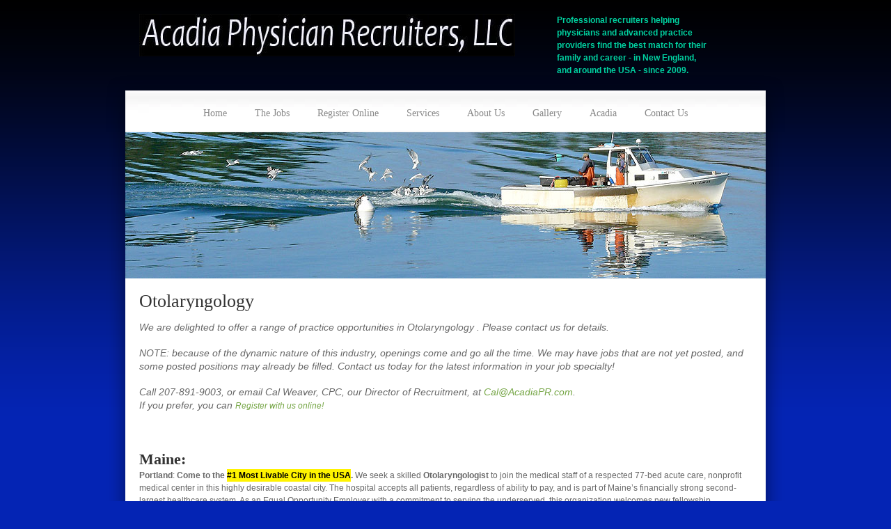

--- FILE ---
content_type: text/html; charset=UTF-8
request_url: https://acadiapr.com/jobs/ent-jobs.html
body_size: 27878
content:
 <!DOCTYPE html> <html lang="en"> <head> <title>Otolaryngology - Acadia Physician Recruiters</title> <meta name="keywords"    content="Acadia, physician, doctor, recruiter, New England, Maine, New Hampshire, Vermont, Massachusetts, Boston, Connecticut, Rhode Island, Midwest, Michigan, Ohio, Indiana, Illinois, Wisconsin, Minnesota, jobs, employment, opportunity, hospitals, health care, healthcare, MD, DO, primary care, family practice, FP, family medicine, OB/GYN, OB, GYN, obstetrics, gynecology, internal medicine, IM, internist, hospitalist, pediatrics, practice, practitioner, surgery, surgeon, recruitment, recruiting, positions, agency, placement, search, cardiology, dermatology, emergency, ER, ED, ENT, gastroenterology, GI, geriatrics, nephrology, neurology, oncology, otolaryngology, psychiatry, child psychiatry, rheumatology, urology, orthopedic surgery, orthopedics, orthopaedics, general surgery, neurosurgery, vascular, thoracic, NP, FNP, PA, Nurse Practitioner, Physician Assistant, midwife"> <meta name="description" content="Practice opportunities in Otolaryngology / ENT for physicians interested in New England: Maine, New Hampshire, Vermont, Massachusetts, Connecticut and Rhode Island."> <meta property="og:url" content="//acadiapr.com/jobs/ent-jobs.html"> <meta property="og:title" content="AcadiaPR"> <meta http-equiv="last-modified" content="2026-01-01 @ 18:31:27 UTC"> <meta property="og:description" content="Practice opportunities in Otolaryngology / ENT for physicians interested in New England: Maine, New Hampshire, Vermont, Massachusetts, Connecticut and Rhode Island."> <link rel="icon" href="//acadiapr.com/APR Logo.ico" type="image/x-icon" /> <link rel="canonical" href="https://acadiapr.com/jobs/ent-jobs.html"> <!-- Load react core --> <script type="text/javascript" src="https://unpkg.com/react@16.14.0/umd/react.production.min.js"></script> <!-- Load react DOM with "defer" - prevent execution until DOM ready --> <script type="text/javascript" src="https://unpkg.com/react-dom@16.14.0/umd/react-dom.production.min.js"></script> <script type="text/javascript" src="https://img-fl.nccdn.net/Shared/Scripts/fat_core.EN.js?V=13d3b832"></script> <script type="text/javascript" src="https://img-fl.nccdn.net/DataFiles/env.js?token=eyJ1c2VyX2lkIjoiODk4NTQ3IiwiZG9tYWluIjoiYWNhZGlhcHIuY29tIiwicGFnZV9ub2RlX2lkIjoiMTAyODk0Mzg3In0"></script> <script>
      SK__SetPageID('102894387');
      SK.Singletons.env.setMultiple( {
         "current_design_name": "Sirius Light",
         "current_design_category": "General",
         "locale": {"currency":"USD","date_fmt":"$MNT$ $D$, $YEAR$","full_date_fmt":"$WEEKDAY$, $MONTH$ $D$, $YEAR$","location":"US","long_date_fmt":"$MONTH$ $D$, $YEAR$","short_date_fmt":"$MN$/$D$/$YEAR$","time_fmt":"$H12$:$M$ $AMPM$","time_sec_fmt":"$H12$:$M$:$S$ $AMPM$","time_zone_fmt":"$H12$:$M$:$S$ $AMPM$ $TZ$"},
        } );
        </script> <script type="text/javascript" src="https://img-fl.nccdn.net/Shared/Scripts/fat_eua.EN.js?V=13d3b832"></script> <script type="text/javascript">(new SK.Utils.SiteReferrer()).store();</script> <link type="text/css" rel="stylesheet" href="https://img-fl.nccdn.net/Designs/Freemona/css/fat_freemona.css?V=13d3b832"> <meta name="viewport" content="width=device-width, initial-scale=1"> <style type="text/css">

@media screen and (max-width: 600px)  {
#optional-left-column_cell, #sk_column_main_cell, #fm_site_logo_cell, #fm_header_area_cell, #fm_header_menu_and_search_cell {
  display: block; height: auto;
}
#fm_content_container .fm-tr, #fm_content_container .fm-t {
  display: box;
  -moz-box-orient: vertical;
  -webkit-box-orient: vertical;
  box-orient: vertical;
  display: -webkit-box;
}
#optional-left-column_cell .fm-tr, #sk_column_main_cell .fm-tr, #fm_site_logo_cell .fm-tr, #fm_header_area_cell .fm-tr, #fm_header_menu_and_search_cell .fm-tr, #optional-left-column_cell .fm-t, #sk_column_main_cell .fm-t, #fm_site_logo_cell .fm-t, #fm_header_area_cell .fm-t, #fm_header_menu_and_search_cell .fm-t {
  display: block;
  display: table-row;
}
#optional-left-column_cell .fm-t, #sk_column_main_cell .fm-t, #fm_site_logo_cell .fm-t, #fm_header_area_cell .fm-t, #fm_header_menu_and_search_cell .fm-t {
  display: table;
}
#optional-left-column_cell {
  -webkit-box-ordinal-group: 2;
  -moz-box-ordinal-group: 2;
  box-ordinal-group: 2;
}
#fm_site_logo_cell, #fm_header_area_cell, #fm_header_menu_and_search_cell, #fm_content_container > .fm-t > .fm-tr > .fm-td, #fm_site_logo_cell, #fm_header_area_cell, #fm_header_menu_and_search_cell, #fm_content_container > .fm-t > .fm-td {
  display: block;
}

}
</style><script type="text/javascript">SK.LoadCustomFonts(['https://fonts.nccdn.net/Jost/Jost.css','https://fonts.nccdn.net/Caveat/Caveat.css',]);</script> <!-- Global site tag (gtag.js) - Google Analytics --> <script async src="https://www.googletagmanager.com/gtag/js?id=UA-12800219-5"></script> <script>
            window.dataLayer = window.dataLayer || [];
            function gtag(){dataLayer.push(arguments);}
            gtag('js', new Date());

            gtag('config', 'UA-12800219-5');
         </script> </head> <body onload="ExecuteOnLoadFunctions();" class="sk-notouch template content-bgr-light " > <script type="text/javascript">
   if ( SK.Util.isTouchDevice() ) {
      document.body.removeClass('sk-notouch');
   }
</script> <script type='text/javascript'>
   SK.Singletons.loadpromise.then(function () {
      const script = document.createElement('script');
      script.type = 'module';
      script.src = '//instant.page/5.1.0';
      script.integrity = 'sha384-by67kQnR+pyfy8yWP4kPO12fHKRLHZPfEsiSXR8u2IKcTdxD805MGUXBzVPnkLHw';
      document.head.append(script);
   })
</script>  <!-- -->  <!-- -->  <!-- --> <script type="text/javascript" src="https://img-fl.nccdn.net/Designs/Freemona/Scripts/fat_freemona.js?V=13d3b832"></script> <script>
      if ( location.pathname.endsWith( 'sk_snapshot_preview' ) ) {
         window.addEvent( 'load', SK.BuildSnapshotLinks );
      }
   </script> <style type="text/css" id="page_css">
      body,.template{background-image:url(https://designs.nccdn.net/Common/Backgrounds/gradient_white_bgimage.png);background-position:top center;background-color:#e1f3d8;background-repeat:repeat-x;}#sk_main{text-align:left;}#sk_main_ornaments{text-align:left;}#sk_centering{text-align:center;max-width:980px;}#fm_header_row{padding-right:50px;padding-left:50px;background-image:url(https://designs.nccdn.net/SiriusLight/Images/body-top.png);padding-bottom:0px;background-position:bottom center;background-repeat:no-repeat;text-align:center;}#optional-page-header{text-align:left;}#fm_site_logo{margin-top:20px;text-align:left;margin-right:20px;}#fm_header_area{text-align:left;margin-top:20px;}#fm_header_menu_and_search_cell{vertical-align:top;}#fm_header_menu_and_search{margin-left:20px;text-align:left;margin-top:20px;}#fm_header_menu{text-align:left;}#fm_search{margin-top:20px;display:block;text-align:left;}#fm_mnav_cell{width:100%;}#fm_mnav{text-align:left;}#fm_content_row{padding-right:30px;padding-left:30px;background-image:url(https://designs.nccdn.net/SiriusLight/Images/body-middle.png);padding-bottom:0px;max-width:920px;padding-top:0px;background-position:top center;text-align:center;background-repeat:repeat-y;}#fm_page_image{height:210px;background-position:center center;text-align:left;background-repeat:no-repeat;display:block;}#fm_content_container{text-align:left;}#sk_column_main_cell{width:100%;vertical-align:top;}#sk_column_main{padding-bottom:20px;padding-top:20px;padding-left:20px;padding-right:20px;text-align:left;}#optional-page-title{margin-bottom:15px;text-align:left;}#fm_page_title{text-align:left;}#sk_001{text-align:left;}#fm_main_area{text-align:left;}#fm_footer_row{background-position:top center;background-repeat:no-repeat;text-align:center;background-image:url(https://designs.nccdn.net/SiriusLight/Images/body-bottom.png);padding-left:50px;padding-right:50px;padding-top:40px;max-width:880px;padding-bottom:40px;}#sk_002{text-align:left;}#sk_003{text-align:left;}#fm_shared_area4{text-align:left;}#sk_004{text-align:left;}#sk_005_cell{vertical-align:top;}#sk_005{text-align:left;}#footer_text{white-space:nowrap;text-align:left;}#fm_footer_menu_cell{width:100%;}#fm_footer_menu{text-align:left;}#copyright_slogan{text-align:left;}body{font-family:Helvetica, Arial, Sans-serif;line-height:1.5;color:#666666;font-size:12px;}a:link, a:visited{text-decoration:none;color:#76a646;}a:hover{color:#76a646;text-decoration:underline;}body .invertText, .invertText p, .invertText font, .invertText h1, .invertText h2, .invertText h3{color:#303030;}.invertText a:link, .invertText a:visited{color:#303031;text-decoration:underline;}.invertText a:hover{text-decoration:none;color:#303032;}.siteTitleLink{color:#333333;font-size:36px;font-family:Futura;letter-spacing:-1px;line-height:1.1;}a.siteTitleLink:link, a.siteTitleLink:visited{color:#333333;text-decoration:none;}a.siteTitleLink:hover{text-decoration:none;color:#333333;}.pageTitle{font-size:26px;color:#333333;line-height:1.0;font-family:Futura;}.rte{background-image:none;background-color:#ffffff;}a.searchButton:link, a.searchButton:visited{margin-left:10px;font-family:Futura;text-decoration:none;font-size:12px;color:#888888;}a.searchButton:hover{text-decoration:none;color:#000003;}.plain{line-height:1.5;font-size:12px;}.plainsmall{font-size:11px;line-height:1.5;}.plainlarge{font-size:14px;line-height:1.4;}.plainfixedwidth{font-family:Menlo, Monaco, Lucida Console, Courier New, Courier, monospace, fixed-width;line-height:1.5;font-size:11px;}h2{font-size:22px;color:#333333;line-height:1.3;font-family:Futura;}h3{color:#333333;font-size:18px;font-family:Futura;line-height:1.4;}h1{color:#333333;font-size:26px;font-family:Futura;line-height:1.2;}.highlight{line-height:1.5;padding-bottom:2px;padding-top:2px;background-color:#fff300;font-size:12px;color:#000000;}.highlight a{color:#000000;text-decoration:underline;}.highlight a:hover{color:#000000;text-decoration:none;}.alert{line-height:1.5;font-size:12px;color:#ff0000;}.alert a{text-decoration:underline;color:#ff0000;}.alert a:hover{color:#ff0000;text-decoration:none;}.background{padding-top:2px;background-color:#e3e3e3;padding-bottom:2px;line-height:1.5;font-size:12px;}.quote{line-height:1.5;font-family:Monika;font-size:24px;font-style:italic;}.customtext1{font-size:12px;color:#669900;line-height:1.5;}.customtext1 a{color:#669900;text-decoration:underline;}.customtext1 a:hover{text-decoration:none;color:#669900;}.customtext2{line-height:1.5;font-size:12px;color:#3399cc;}.customtext2 a{text-decoration:underline;color:#3399cc;}.customtext2 a:hover{color:#3399cc;text-decoration:none;}.copyright{font-size:11px;line-height:1.5;}.invertText .highlight{color:#000000;}.invertText .highlight a{color:#000000;}.invertText .highlight a:hover{color:#000000;}.invertText .alert{color:#ff0000;}.invertText .alert a{color:#ff0000;}.invertText .alert a:hover{color:#ff0000;}.invertText .background{background-color:#e3e3e3;}.invertText .customtext1{color:#669900;}.invertText .customtext1 a{color:#669900;}.invertText .customtext1 a:hover{color:#669900;}.invertText .customtext2{color:#3399cc;}.invertText .customtext2 a{color:#3399cc;}.invertText .customtext2 a:hover{color:#3399cc;}.skhl-custom1 .skhl-wrapper{background-repeat:repeat-x;position:relative;background-position:0px 4px;height:27px;width:100%;background-image:url(https://designs.nccdn.net/Common/HorizontalLine/custom-1-line.png);}.skhl-custom1 .skhl-center{background-position:0px 0px;height:27px;width:22px;background-image:url(https://designs.nccdn.net/Common/HorizontalLine/custom-1-ribbon.png);left:7%;background-repeat:no-repeat;position:absolute;}.skhl-custom2 .skhl-wrapper{height:23px;position:relative;margin-left:60px;margin-right:60px;}.skhl-custom2 .skhl-left{position:absolute;width:60px;background-image:url(https://designs.nccdn.net/Common/HorizontalLine/custom-2-left.png);left:-60px;background-repeat:no-repeat;background-position:top left;height:23px;top:0px;}.skhl-custom2 .skhl-right{background-position:top left;height:23px;top:0px;background-repeat:no-repeat;background-image:url(https://designs.nccdn.net/Common/HorizontalLine/custom-2-right.png);right:-60px;width:60px;position:absolute;}.skhl-custom2 .skhl-center{position:absolute;width:100%;background-image:url(https://designs.nccdn.net/Common/HorizontalLine/custom-2-center.png);left:0px;background-repeat:repeat-x;background-position:top left;height:23px;top:0px;}.sk-ne-wrapper{margin-bottom:4px;}.sk-gd-wrapper.sk-gd-gifts{margin-bottom:20px;}.sk-gd-wrapper.sk-gd-deals{margin-bottom:20px;}.sk-shapp-form{margin-bottom:20px;}.ig-btn{height:40px;width:40px;cursor:pointer;background-image:url(https://designs.nccdn.net/Common/Gallery/sprite-buttons-light.png);background-repeat:no-repeat;}.ig-btn.ig-next{background-position:-50px 0px;}.ig-btn.ig-next.ig-over{background-position:-50px -50px;}.ig-btn.ig-next.ig-click{background-position:-50px -100px;}.ig-btn.ig-next.ig-disabled{background-position:-50px -150px;}.ig-btn.ig-prev{background-position:0px 0px;}.ig-btn.ig-prev.ig-over{background-position:0px -50px;}.ig-btn.ig-prev.ig-click{background-position:0px -100px;}.ig-btn.ig-prev.ig-disabled{background-position:0px -150px;}.ig-btn.ig-play{background-position:-100px 0px;}.ig-btn.ig-play.ig-over{background-position:-100px -50px;}.ig-btn.ig-play.ig-click{background-position:-100px -100px;}.ig-btn.ig-play.ig-disabled{background-position:-100px -150px;}.ig-btn.ig-pause{background-position:-150px 0px;}.ig-btn.ig-pause.ig-over{background-position:-150px -50px;}.ig-btn.ig-pause.ig-click{background-position:-150px -100px;}.ig-btn.ig-pause.ig-disabled{background-position:-150px -150px;}.ig-gallery.ig-type-thumbnails .ig-caption div{font-size:12px;padding-top:10px;}.ig-gallery.ig-type-thumbnails .ig-thumb{margin:10px;}.ig-gallery.ig-type-slideshow .ig-caption div{padding-top:10px;font-size:14px;}.ig-gallery.ig-type-slideshow-animated .ig-caption div{font-family:Futura;text-shadow:0px 0px 10px #000000;line-height:1.1;color:#ffffff;font-size:36px;}.ig-gallery.ig-type-filmstrip .ig-caption div{padding-top:10px;font-size:14px;}.ig-gallery.ig-type-mosaic .ig-caption div{font-size:14px;padding-top:10px;}.ig-gallery.ig-type-slider .ig-caption div{padding-top:10px;text-align:left;font-size:14px;padding-right:20px;}.ig-gallery.ig-type-filmstrip .ig-icongrid.ig-horizontal{margin-top:10px;margin-bottom:10px;}.ig-gallery.ig-type-filmstrip .ig-icongrid.ig-vertical{margin-right:10px;margin-left:10px;}.ig-gallery.ig-type-filmstrip .ig-icongrid.ig-horizontal .ig-icon{padding-top:10px;}.ig-gallery.ig-type-filmstrip .ig-icongrid.ig-horizontal .ig-icon.ig-over{padding-bottom:5px;padding-top:5px;}.ig-gallery.ig-type-filmstrip .ig-icongrid.ig-horizontal .ig-icon.ig-click{padding-top:0px;padding-bottom:10px;}.ig-gallery.ig-type-filmstrip .ig-icongrid.ig-horizontal .ig-icon.ig-selected{padding-bottom:10px;padding-top:0px;}.ig-gallery.ig-type-filmstrip .ig-icongrid.ig-vertical .ig-icon{padding-right:10px;}.ig-gallery.ig-type-filmstrip .ig-icongrid.ig-vertical .ig-icon.ig-over{padding-right:5px;padding-left:5px;}.ig-gallery.ig-type-filmstrip .ig-icongrid.ig-vertical .ig-icon.ig-click{padding-left:10px;padding-right:0px;}.ig-gallery.ig-type-filmstrip .ig-icongrid.ig-vertical .ig-icon.ig-selected{padding-right:0px;padding-left:10px;}.ig-gallery.ig-type-mosaic .ig-icongrid.ig-horizontal{margin-top:10px;margin-bottom:10px;}.ig-gallery.ig-type-mosaic .ig-icongrid.ig-vertical{margin-left:10px;margin-right:10px;}.ig-gallery.ig-type-mosaic .ig-icongrid .ig-icon{padding:4px;border:1px solid transparent;}.ig-gallery.ig-type-mosaic .ig-icongrid .ig-icon.ig-over{background-image:url(https://designs.nccdn.net/Common/Gallery/mat-black-12.png);}.ig-gallery.ig-type-mosaic .ig-icongrid .ig-icon.ig-click{background-image:url(https://designs.nccdn.net/Common/Gallery/mat-black-12.png);}.ig-gallery.ig-type-mosaic .ig-icongrid .ig-icon.ig-selected{background-image:url(https://designs.nccdn.net/Common/Gallery/mat-black-12.png);}.ig-gallery .ig-nav{margin-top:20px;}.ig-gallery .ig-nav .ig-dot{background-repeat:no-repeat;margin:3px;background-position:0px 0px;height:12px;background-image:url(https://designs.nccdn.net/Common/Gallery/sprite-dots-light.png);width:12px;}.ig-gallery .ig-nav .ig-dot.ig-over{background-position:0px -30px;}.ig-gallery .ig-nav .ig-dot.ig-click{background-position:0px -60px;}.ig-gallery .ig-nav .ig-dot.ig-selected{background-position:0px -90px;}.ig-gallery.ig-type-slideshow-animated .ig-nav.ig-dots{background-image:url(https://designs.nccdn.net/Common/Gallery/mat-black-80.png);border-radius:15px;padding:5px;margin:10px;}.ig-gallery.ig-type-slideshow-animated .ig-nav .ig-dot{background-image:url(https://designs.nccdn.net/Common/Gallery/sprite-dots-dark.png);}.ig-gallery .ig-nav .ig-number{background-repeat:no-repeat;margin:3px;background-position:0px 0px;height:24px;background-image:url(https://designs.nccdn.net/Common/Gallery/sprite-numbers-light.png);width:24px;}.ig-gallery .ig-nav .ig-number.ig-over{background-position:0px -40px;}.ig-gallery .ig-nav .ig-number.ig-click{background-position:0px -80px;}.ig-gallery .ig-nav .ig-number.ig-selected{background-position:0px -120px;}.ig-gallery .ig-nav .ig-number p{padding-top:6px;line-height:1.0;}.ig-gallery .ig-nav .ig-number.ig-selected p{color:#ffffff;}.ig-gallery.ig-type-slideshow-animated .ig-nav.ig-numbers{margin:10px;padding:5px;background-image:url(https://designs.nccdn.net/Common/Gallery/mat-black-80.png);border-radius:20px;}.ig-gallery.ig-type-slideshow-animated .ig-nav .ig-number{margin:0px;background-image:none;width:18px;height:18px;}.ig-gallery.ig-type-slideshow-animated .ig-nav .ig-number p{padding-top:3px;color:#666666;}.ig-gallery.ig-type-slideshow-animated .ig-nav .ig-number.ig-selected p{color:#ffffff;}.ig-nav .ig-btn.ig-next{margin-left:5px;}.ig-nav .ig-btn.ig-prev{margin-right:5px;}.ig-nav .ig-num{font-size:16px;margin:0px 2px;}.ig-thumbs .ig-btn.ig-next{margin-right:10px;margin-top:-20px;}.ig-thumbs .ig-btn.ig-prev{margin-top:-20px;margin-left:10px;}.ig-thumbs .ig-btn.ig-play{margin-top:-10px;margin-left:10px;}.ig-thumbs .ig-btn.ig-pause{margin-top:-10px;margin-left:10px;}.ig-viewer{padding:20px;box-shadow:0px 2px 30px rgba(0,0,0,0.67);margin:50px;background-color:#ffffff;}.ig-viewer .ig-thumbs .ig-btn.ig-play{margin-left:10px;margin-bottom:10px;}.ig-viewer .ig-thumbs .ig-btn.ig-pause{margin-bottom:10px;margin-left:10px;}.ig-viewer .ig-viewer-panel{margin-top:20px;}.ig-viewer .ig-viewer-caption .ig-caption div{height:40px;color:#000000;}.ig-viewer .ig-viewer-nav .ig-nav{margin-left:20px;}.ig-viewer .ig-nav .ig-num{color:#000000;}.ig-viewer-close{height:38px;right:-39px;cursor:pointer;width:38px;top:-39px;background:url(https://designs.nccdn.net/Common/Gallery/close.png);}.ig-scroll.ig-horizontal{margin-left:100px;margin-right:100px;}.ig-scroll-body{background-repeat:repeat;padding:5px;background-position:top left;background-image:url(https://designs.nccdn.net/Common/Gallery/mat-black-12.png);}.ig-scroll.ig-horizontal .ig-scroll-body{height:12px;}.ig-scroll.ig-vertical .ig-scroll-body{width:12px;}.ig-scroll-handle{background-image:url(https://designs.nccdn.net/Common/Gallery/mat-black-60.png);border-radius:6px;opacity:0.5;background-position:top left;height:12px;cursor:move;filter:alpha(opacity=50);background-repeat:repeat;}.ig-scroll-handle.ig-over{opacity:0.7;filter:alpha(opacity=70);}.ig-scroll-handle.ig-click{filter:alpha(opacity=100);opacity:1.0;}.ig-scroll.ig-horizontal .ig-scroll-handle{height:12px;}.ig-scroll.ig-vertical .ig-scroll-handle{width:12px;}.ig-scroll-arrow{background-repeat:no-repeat;width:22px;background-image:url(https://designs.nccdn.net/Common/Gallery/sprite-scrollbar-arrows-light.png);cursor:pointer;height:22px;}.ig-scroll.ig-horizontal .ig-scroll-arrow.ig-prev{background-position:0px 0px;}.ig-scroll.ig-horizontal .ig-scroll-arrow.ig-prev.ig-over{background-position:0px -50px;}.ig-scroll.ig-horizontal .ig-scroll-arrow.ig-prev.ig-click{background-position:0px -100px;}.ig-scroll.ig-horizontal .ig-scroll-arrow.ig-next{background-position:-50px 0px;}.ig-scroll.ig-horizontal .ig-scroll-arrow.ig-next.ig-over{background-position:-50px -50px;}.ig-scroll.ig-horizontal .ig-scroll-arrow.ig-next.ig-click{background-position:-50px -100px;}.ig-scroll.ig-vertical .ig-scroll-arrow.ig-prev{background-position:-100px 0px;}.ig-scroll.ig-vertical .ig-scroll-arrow.ig-prev.ig-over{background-position:-100px -50px;}.ig-scroll.ig-vertical .ig-scroll-arrow.ig-prev.ig-click{background-position:-100px -100px;}.ig-scroll.ig-vertical .ig-scroll-arrow.ig-next{background-position:-150px 0px;}.ig-scroll.ig-vertical .ig-scroll-arrow.ig-next.ig-over{background-position:-150px -50px;}.ig-scroll.ig-vertical .ig-scroll-arrow.ig-next.ig-click{background-position:-150px -100px;}.areaheader{font-size:16px;}.areafooter{font-size:16px;}.sgHC0{margin-bottom:20px;background-color:#f3f3f3;}.sgHC0 .sgDelim1{background-color:#ffffff;width:1px;}.sgHC0 .secTitle{background-position:top-left;background-repeat:repeat-x;padding-left:10px;padding-right:20px;background-image:url(https://designs.nccdn.net/SiriusLight/Images/section-title.gif);padding-bottom:0px;padding-top:10px;background-color:#f3f3f3;}.sgHC0 .secCptn{font-size:18px;color:#666666;font-family:Futura;text-decoration:none;}.sgHC0 .secBody{padding-left:10px;padding-right:20px;padding-top:10px;padding-bottom:20px;}.sgVC0{margin-bottom:20px;}.sgVC0 .sgDelim{height:5px;}.sgVC0 .secTitle{padding-right:20px;padding-left:10px;background-image:url(https://designs.nccdn.net/SiriusLight/Images/section-title.gif);width:100%;padding-bottom:10px;background-color:#f3f3f3;padding-top:10px;background-position:top-left;background-repeat:repeat-x;}.sgVC0 .secCptn{font-size:18px;color:#666666;font-family:Futura;text-decoration:none;}.sgVC0 .secBody{padding-left:10px;padding-right:20px;padding-top:0px;background-color:#f3f3f3;padding-bottom:20px;margin-bottom:10px;}.sgVCC0{margin-bottom:20px;}.sgVCC0 .sgDelim{height:5px;}.sgVCC0 .noactive .secHead{background-position:top-left;background-repeat:repeat-x;padding-left:10px;padding-right:0px;background-image:url(https://designs.nccdn.net/SiriusLight/Images/section-title.gif);padding-bottom:10px;background-color:#f3f3f3;padding-top:10px;}.sgVCC0 .noactive .secCptn{font-size:18px;color:#b2b2b2;text-decoration:none;font-family:Futura;}.sgVCC0 .active .secHead{background-image:url(https://designs.nccdn.net/SiriusLight/Images/section-title.gif);padding-right:0px;padding-left:10px;background-color:#f3f3f3;padding-top:10px;padding-bottom:10px;background-position:top-left;background-repeat:repeat-x;}.sgVCC0 .active .secCptn{color:#666666;font-size:18px;font-family:Futura;text-decoration:none;}.sgVCC0 .secBody{padding-left:10px;padding-right:20px;padding-bottom:20px;background-color:#f3f3f3;padding-top:0px;}.sgVCC0 .secIconExp{padding-right:20px;padding-left:20px;background-image:url(https://designs.nccdn.net/SiriusLight/Images/section-expanded.gif);padding-bottom:0px;background-color:transparent;padding-top:0px;cursor:pointer;background-position:center center;background-repeat:no-repeat;}.sgVCC0 .secIconCol{background-repeat:no-repeat;cursor:pointer;background-position:center center;padding-top:0px;background-color:transparent;padding-bottom:0px;background-image:url(https://designs.nccdn.net/SiriusLight/Images/section-collapsed.gif);padding-left:20px;padding-right:20px;}.sgHT0{margin-bottom:20px;}.sgHT0 .active .secTitle{background-repeat:repeat-x;background-position:top-left;background-color:#f3f3f3;padding-top:10px;padding-bottom:10px;background-image:url(https://designs.nccdn.net/SiriusLight/Images/section-title.gif);padding-right:20px;padding-left:20px;}.sgHT0 .active .secCptn{text-decoration:none;white-space:nowrap;font-family:Futura;font-size:18px;color:#666666;}.sgHT0 .noactive .secTitle{padding-bottom:10px;background-color:transparent;padding-top:10px;padding-right:20px;padding-left:20px;}.sgHT0 .noactive .secCptn{font-size:18px;color:#b2b2b2;font-family:Futura;text-decoration:none;white-space:nowrap;}.sgHT0 .secBody{padding-left:20px;padding-right:20px;background-color:#f3f3f3;padding-top:20px;padding-bottom:20px;}.sgVT0{margin-bottom:20px;}.sgVT0 .active .secTitle{background-repeat:repeat-x;background-position:top-left;padding-bottom:10px;background-color:#f3f3f3;padding-top:10px;padding-right:20px;padding-left:20px;background-image:url(https://designs.nccdn.net/SiriusLight/Images/section-title.gif);}.sgVT0 .active .secCptn{white-space:nowrap;font-family:Futura;text-decoration:none;color:#666666;font-size:18px;}.sgVT0 .noactive .secTitle{background-color:transparent;padding-top:10px;padding-bottom:10px;padding-right:20px;padding-left:20px;}.sgVT0 .noactive .secCptn{color:#b2b2b2;font-size:18px;text-decoration:none;font-family:Futura;white-space:nowrap;}.sgVT0 .secBody{padding-bottom:20px;padding-top:20px;background-color:#f3f3f3;padding-left:20px;padding-right:20px;background-image:url(https://designs.nccdn.net/SiriusLight/Images/section-title.gif);background-repeat:repeat-x;background-position:top-left;}.sgHC0 .wIcn .secCptn{min-height:36px;}.sgHC0 .imgResize .secCptn img{width:36px;height:36px;}.sgHC0 .wIcn .fmCptnWrap .fmCptnMain{line-height:1.0;}.sgHC0 .wIcn .fmCptnWrap .fmCptnSub{font-size:12px;}.sgHT0 .wIcn .secTitle{padding-bottom:7px;padding-top:8px;}.sgHT0 .wIcn .secCptn{min-height:32px;}.sgHT0 .imgResize .secCptn img{height:32px;width:32px;}.sgHT0 .wIcn .fmCptnWrap .fmCptnMain{line-height:1.0;font-size:16px;}.sgHT0 .wIcn .fmCptnWrap .fmCptnSub{font-size:11px;}.sgVC0 .imgResize .secCptn img{width:36px;height:36px;}.sgVC0 .wIcn .fmCptnWrap .fmCptnMain{line-height:1.0;}.sgVC0 .wIcn .fmCptnWrap .fmCptnSub{font-size:12px;}.sgVCC0 .imgResize .secCptn img{height:36px;width:36px;}.sgVCC0 .wIcn .fmCptnWrap .fmCptnMain{line-height:1.0;}.sgVCC0 .wIcn .fmCptnWrap .fmCptnSub{font-size:12px;}.sgVT0 .wIcn .secCptn{white-space:nowrap;}.sgVT0 .imgResize .secCptn img{width:32px;height:32px;}.sgVT0 .wIcn .fmCptnWrap .fmCptnMain{font-size:16px;line-height:1.0;}.sgVT0 .wIcn .fmCptnWrap .fmCptnSub{font-size:10px;}#fm_mnav{margin-top:20px;}#fm_snav .fmBtn{text-decoration:none;}#fm_snav .fmCptn{color:#888888;font-size:15px;font-weight:100;padding-top:5px;font-family:Futura;line-height:2.0;padding-bottom:5px;}#fm_snav .sel .fmCptn{color:#000003;}#fm_snav .cur .fmCptn{color:#000003;}#fm_snav .wIcn .fmCptn{line-height:1.2;}#fm_snav .wIcn.imgResize .fmIcnWrap img{width:34px;height:34px;}#fm_snav .wIcn .fmCptnSub{font-size:12px;line-height:1.4;}a.miTopLink:link, a.miTopLink:visited{color:#888888;font-size:12px;margin-left:20px;font-weight:100;text-decoration:none;font-family:Futura;}a.miTopLink:hover{text-decoration:none;color:#000003;}a.miBottomLink:link, a.miBottomLink:visited{color:#303031;font-size:11px;text-decoration:underline;margin-right:20px;font-weight:100;}a.miBottomLink:hover{text-decoration:none;color:#303032;}.textfield{border-bottom:1px solid #ddd;color:#666666;font-size:12px;background-color:#ffffff;padding-top:3px;padding-bottom:3px;border-top:1px solid #aaa;font-family:Helvetica, Arial, Sans-serif;background-repeat:repeat-x;border-right:1px solid #ddd;background-image:url(https://designs.nccdn.net/Common/Form/form-fields.png);padding-right:5px;padding-left:5px;background-position:top left;border-left:1px solid #aaa;line-height:1.5;}.selectobject{border-bottom:1px solid #ddd;color:#666666;font-size:12px;padding-top:3px;background-color:#ffffff;padding-bottom:3px;border-top:1px solid #aaa;background-repeat:repeat-x;font-family:Helvetica, Arial, Sans-serif;background-image:url(https://designs.nccdn.net/Common/Form/form-fields.png);border-right:1px solid #ddd;padding-right:5px;padding-left:5px;border-left:1px solid #aaa;background-position:top left;line-height:1.5;}.textareafieldsmall{background-image:url(https://designs.nccdn.net/Common/Form/form-fields.png);border-right:1px solid #ddd;padding-right:5px;padding-left:5px;line-height:1.5;border-left:1px solid #aaa;background-position:top left;padding-top:3px;background-color:#ffffff;padding-bottom:3px;color:#666666;border-bottom:1px solid #ddd;font-size:12px;background-repeat:repeat-x;font-family:Helvetica, Arial, Sans-serif;border-top:1px solid #aaa;}.button{padding-bottom:4px;background-color:#76a646;padding-top:4px;font-size:12px;color:#ffffff;text-shadow:0px -1px 0px rgba(0,0,0,0.8);overflow:visible;font-family:Helvetica, Arial, Sans-serif;box-shadow:0px 1px 1px rgba(0,0,0,0.5);border-style:none;padding-left:10px;padding-right:10px;line-height:1.5;}.cta-custom-color-0 .cta-body.cta-normal{background-image:url(https://designs.nccdn.net/Common/CallToActionButtons/gradient.png);background-position:center right;background-color:#76a646;background-repeat:repeat-x;}.cta-custom-color-0 .cta-body.cta-over{background-repeat:repeat-x;background-color:#76a646;background-position:center right;background-image:url(https://designs.nccdn.net/Common/CallToActionButtons/gradient-over.png);}.cta-custom-color-1 .cta-body.cta-normal{background-image:url(https://designs.nccdn.net/Common/CallToActionButtons/gradient.png);border-bottom:1px solid #145e30;background-color:#298607;border-top:1px solid #81a56f;background-position:center right;background-repeat:repeat-x;}.cta-custom-color-1 .cta-body.cta-over{border-top:1px solid #d0eec1;border-bottom:1px solid #145e30;background-position:center right;background-image:url(https://designs.nccdn.net/Common/CallToActionButtons/gradient-over.png);background-repeat:repeat-x;background-color:#298607;}.cta-custom-color-2 .cta-body.cta-normal{background-color:#FFB70F;background-image:url(https://designs.nccdn.net/Common/CallToActionButtons/gradient.png);border-bottom:1px solid #c1882c;background-repeat:repeat-x;background-position:center right;border-top:1px solid #f0dbaa;}.cta-custom-color-2 .cta-body.cta-over{background-position:center right;border-bottom:1px solid #c1882c;background-image:url(https://designs.nccdn.net/Common/CallToActionButtons/gradient-over.png);border-top:1px solid #feeec8;background-repeat:repeat-x;background-color:#FFB70F;}.cta-button-small{padding-left:20px;padding-right:20px;padding-top:2px;padding-bottom:2px;}.cta-button-small .cta-body{border-radius:5px;box-shadow:0px 1px 6px rgba(0,0,0,0.33);}.cta-button-small .cta-icon.cta-wrap img{width:22px;height:22px;}.cta-button-small .cta-caption.cta-wrap{font-size:20px;line-height:20px;padding-bottom:7px;text-shadow:0px -1px 0px rgba(0,0,0,0.67);padding-top:7px;}.cta-button-small .cta-sub-caption.cta-wrap{padding-bottom:6px;line-height:12px;margin-top:-5px;text-shadow:0px -1px 0px rgba(0,0,0,0.67);font-size:11px;}.cta-button-medium{padding-top:4px;padding-bottom:4px;padding-left:30px;padding-right:30px;}.cta-button-medium .cta-body{box-shadow:0px 1px 8px rgba(0,0,0,0.33);border-radius:8px;}.cta-button-medium .cta-icon.cta-wrap img{width:26px;height:26px;}.cta-button-medium .cta-caption.cta-wrap{font-size:26px;text-shadow:0px -1px 0px rgba(0,0,0,0.67);line-height:26px;padding-bottom:7px;padding-top:7px;}.cta-button-medium .cta-sub-caption.cta-wrap{font-size:13px;margin-top:-5px;padding-bottom:6px;line-height:16px;text-shadow:0px -1px 0px rgba(0,0,0,0.67);}.cta-button-large{padding-left:40px;padding-right:40px;padding-top:6px;padding-bottom:6px;}.cta-button-large .cta-body{border-radius:10px;box-shadow:0px 2px 10px rgba(0,0,0,0.33);}.cta-button-large .cta-icon.cta-wrap img{width:42px;height:42px;}.cta-button-large .cta-caption.cta-wrap{line-height:42px;padding-bottom:7px;text-shadow:0px -1px 0px rgba(0,0,0,0.67);padding-top:7px;font-size:42px;}.cta-button-large .cta-sub-caption.cta-wrap{text-shadow:0px -1px 0px rgba(0,0,0,0.67);padding-bottom:10px;line-height:18px;margin-top:-5px;font-size:16px;}#fm_mnav .cs0 .fmBtn{height:60px;background-color:transparent;text-decoration:none;}#fm_mnav .cs0 .fmCptn{font-family:Futura;line-height:2.5;font-weight:100;padding-top:15px;padding-bottom:0px;color:#888888;padding-right:20px;padding-left:20px;font-size:14px;}#fm_mnav .cs0 .sel .fmBtn{background-repeat:repeat-x;background-color:#f3f3f3;background-position:top-left;background-image:url(https://designs.nccdn.net/SiriusLight/Images/nav-selected.gif);}#fm_mnav .cs0 .sel .fmCptn{color:#000003;}#fm_mnav .cs0 .cur .fmBtn{background-repeat:repeat-x;background-color:#f3f3f3;background-position:top-left;background-image:url(https://designs.nccdn.net/SiriusLight/Images/nav-selected.gif);}#fm_mnav .cs0 .cur .fmCptn{color:#000003;}#fm_mnav .cs0.wIcn .fmBtn .fmCptn{line-height:1.4;}#fm_mnav .cs0.wIcn.imgResize .fmBtn .fmIcnWrap img{width:34px;height:34px;}#fm_mnav .cs0.wIcn .fmBtn .fmCptnSub{line-height:1.1;font-size:12px;}#fm_mnav .cs0 .subNav{background-repeat:repeat;background-color:transparent;padding-top:10px;padding-bottom:10px;background-position:top-left;background-image:url(https://designs.nccdn.net/SiriusLight/Images/nav-sub-nav.png);}#fm_mnav .cs0 .fmSubBtn{background-color:transparent;text-decoration:none;}#fm_mnav .cs0 .fmSubCptn{font-family:Futura;line-height:2.0;color:#888888;padding-left:20px;padding-right:20px;font-weight:100;padding-top:4px;padding-bottom:4px;}#fm_mnav .cs0 .fmSubBtn:hover{background-color:#eeeeee;}#fm_mnav .cs0 .fmSubBtn:hover .fmSubCptn{color:#000003;}#fm_mnav .cs0 .curSub .fmSubBtn{background-color:#eeeeee;}#fm_mnav .cs0 .curSub .fmSubCptn{color:#000003;}#fm_mnav .cs0 .cs.wIcn .fmSubBtn .fmSubCptn{line-height:1.4;}#fm_mnav .cs0 .cs.wIcn.imgResize .fmSubBtn .fmIcnWrap img{width:30px;height:30px;}#fm_mnav .cs0 .cs.wIcn .fmSubBtn .fmCptnSub{font-size:10px;}#fm_mnav .cs1 .fmCptn{font-weight:100;font-family:Futura;}#fm_mnav .cs1 .sel .fmBtn{background-repeat:repeat-x;background-position:top-left;}#fm_mnav .cs1 .cur .fmBtn{background-position:top-left;background-repeat:repeat-x;}#fm_mnav .cs1.wIcn .fmBtn .fmCptn{line-height:1.4;}#fm_mnav .cs1.wIcn.imgResize .fmBtn .fmIcnWrap img{width:34px;height:34px;}#fm_mnav .cs1.wIcn .fmBtn .fmCptnSub{font-size:12px;line-height:1.1;}#fm_mnav .cs1 .subNav{background-position:top-left;background-repeat:repeat;}#fm_mnav .cs1 .fmSubBtn{background-color:transparent;}#fm_mnav .cs1 .fmSubCptn{font-family:Futura;font-weight:100;}#fm_mnav .cs1 .fmSubBtn:hover .fmSubCptn{color:#000003;}#fm_mnav .cs1 .curSub .fmSubCptn{color:#000003;}#fm_mnav .cs1 .cs.wIcn .fmSubBtn .fmSubCptn{line-height:1.4;}#fm_mnav .cs1 .cs.wIcn.imgResize .fmSubBtn .fmIcnWrap img{width:30px;height:30px;}#fm_mnav .cs1 .cs.wIcn .fmSubBtn .fmCptnSub{font-size:10px;}#fm_mnav .cs1 .fmBtn{height:auto;text-decoration:none;margin-right:1px;background-color:#EDEFF4;margin-left:0px;padding-top:0px;padding-bottom:0px;margin-bottom:0px;background-image:none;border:0px;padding-right:0px;padding-left:0px;margin-top:0px;}#fm_mnav .cs1 .fmCptn{line-height:1.0;letter-spacing:0px;margin-bottom:0px;margin-top:0px;padding-left:10px;padding-right:10px;background-image:none;border:0px;text-decoration:none;text-transform:normal;margin-right:0px;height:auto;padding-bottom:5px;margin-left:0px;padding-top:5px;font-size:11px;color:#3B5998;}#fm_mnav .cs1 .sel .fmBtn{background-color:#5B74A8;padding-top:0px;margin-left:0px;padding-bottom:0px;height:auto;margin-right:1px;text-decoration:none;background-image:none;border:0px;padding-left:0px;padding-right:0px;margin-top:0px;margin-bottom:0px;}#fm_mnav .cs1 .sel .fmCptn{height:auto;text-transform:normal;margin-right:0px;text-decoration:none;color:#ffffff;padding-bottom:5px;padding-top:5px;margin-left:0px;margin-bottom:0px;letter-spacing:0px;padding-left:10px;padding-right:10px;border:0px;background-image:none;margin-top:0px;}#fm_mnav .cs1 .cur .fmBtn{padding-top:0px;background-color:#5B74A8;margin-left:0px;padding-bottom:0px;text-decoration:none;margin-right:1px;height:auto;margin-top:0px;background-image:none;border:0px;padding-right:0px;padding-left:0px;margin-bottom:0px;}#fm_mnav .cs1 .cur .fmCptn{height:auto;margin-right:0px;text-decoration:none;text-transform:normal;color:#ffffff;margin-left:0px;padding-top:5px;padding-bottom:5px;letter-spacing:0px;margin-bottom:0px;background-image:none;border:0px;padding-right:10px;padding-left:10px;margin-top:0px;}#fm_mnav .cs1 .subNav{background-image:none;padding-left:0px;padding-right:0px;margin-top:1px;margin-bottom:0px;width:auto;padding-top:0px;background-color:#5B74A8;margin-left:0px;padding-bottom:0px;margin-right:0px;}#fm_mnav .cs1 .fmSubBtn{margin-left:0px;padding-top:0px;padding-bottom:0px;width:auto;margin-right:0px;text-decoration:none;margin-top:0px;border:0px;padding-right:0px;padding-left:0px;margin-bottom:0px;}#fm_mnav .cs1 .fmSubCptn{line-height:1.0;letter-spacing:0px;margin-bottom:0px;padding-left:10px;padding-right:20px;border:0px;margin-top:0px;margin-right:0px;text-transform:normal;text-decoration:none;font-size:11px;width:auto;color:#ffffff;padding-bottom:5px;padding-top:5px;margin-left:0px;}#fm_mnav .cs1 .fmSubBtn:hover{background-color:#3B5998;text-decoration:none;width:auto;border:0px;}#fm_mnav .cs1 .fmSubBtn:hover .fmSubCptn{letter-spacing:0px;text-decoration:none;text-transform:normal;width:auto;border:0px;}#fm_mnav .cs1 .curSub .fmSubBtn{border:0px;width:auto;text-decoration:none;background-color:#3B5998;}#fm_mnav .cs1 .curSub .fmSubCptn{width:auto;border:0px;letter-spacing:0px;text-transform:normal;text-decoration:none;}#fm_mnav .cs1.fmBtnFst .fmCptn{background-image:none;}#fm_mnav .cs1.fmBtnFst .sel .fmBtn{background-image:none;}#fm_mnav .cs1.fmBtnFst .sel .fmCptn{background-image:none;}#fm_mnav .cs1.fmBtnFst .cur .fmBtn{background-image:none;}#fm_mnav .cs1.fmBtnFst .cur .fmCptn{background-image:none;}#fm_mnav .cs1.fmBtnLst .fmBtn{background-image:none;}#fm_mnav .cs1.fmBtnLst .fmCptn{background-image:none;}#fm_mnav .cs1.fmBtnLst .sel .fmBtn{background-image:none;}#fm_mnav .cs1.fmBtnLst .sel .fmCptn{background-image:none;}#fm_mnav .cs1.fmBtnLst .cur .fmBtn{background-image:none;}#fm_mnav .cs1.fmBtnLst .cur .fmCptn{background-image:none;}#fm_mnav .cs2 .fmBtn{height:60px;background-color:transparent;text-decoration:none;}#fm_mnav .cs2 .fmCptn{font-family:Futura;line-height:2.5;color:#888888;padding-left:20px;padding-right:20px;font-size:14px;padding-top:15px;font-weight:100;padding-bottom:0px;}#fm_mnav .cs2 .sel .fmBtn{background-repeat:repeat-x;background-color:#f3f3f3;background-image:url(https://designs.nccdn.net/SiriusLight/Images/nav-selected.gif);background-position:top-left;}#fm_mnav .cs2 .sel .fmCptn{color:#000003;}#fm_mnav .cs2 .cur .fmBtn{background-repeat:repeat-x;background-color:#f3f3f3;background-position:top-left;background-image:url(https://designs.nccdn.net/SiriusLight/Images/nav-selected.gif);}#fm_mnav .cs2 .cur .fmCptn{color:#000003;}#fm_mnav .cs2.wIcn .fmBtn .fmCptn{line-height:1.4;}#fm_mnav .cs2.wIcn.imgResize .fmBtn .fmIcnWrap img{height:34px;width:34px;}#fm_mnav .cs2.wIcn .fmBtn .fmCptnSub{line-height:1.1;font-size:12px;}#fm_mnav .cs2 .subNav{padding-bottom:10px;padding-top:10px;background-color:transparent;background-repeat:repeat;background-position:top-left;background-image:url(https://designs.nccdn.net/SiriusLight/Images/nav-sub-nav.png);}#fm_mnav .cs2 .fmSubBtn{text-decoration:none;background-color:transparent;}#fm_mnav .cs2 .fmSubCptn{line-height:2.0;font-family:Futura;padding-bottom:4px;padding-top:4px;font-weight:100;padding-left:20px;padding-right:20px;color:#888888;}#fm_mnav .cs2 .fmSubBtn:hover{background-color:#eeeeee;}#fm_mnav .cs2 .fmSubBtn:hover .fmSubCptn{color:#000003;}#fm_mnav .cs2 .curSub .fmSubBtn{background-color:#eeeeee;}#fm_mnav .cs2 .curSub .fmSubCptn{color:#000003;}#fm_mnav .cs2 .cs.wIcn .fmSubBtn .fmSubCptn{line-height:1.4;}#fm_mnav .cs2 .cs.wIcn.imgResize .fmSubBtn .fmIcnWrap img{height:30px;width:30px;}#fm_mnav .cs2 .cs.wIcn .fmSubBtn .fmCptnSub{font-size:10px;}@media screen and (max-width: 1024px){.siteTitleLink{font-size:30px;}}@media screen and (max-width: 800px){#footer_text{white-space:normal;}.ig-gallery.ig-type-slideshow-animated .ig-caption div{font-size:24px;}#fm_mnav .cs0 .fmCptn{padding-right:8px;padding-left:8px;}#fm_mnav .cs1 .fmCptn{padding-right:8px;padding-left:8px;}#fm_mnav .cs2 .fmCptn{padding-left:8px;padding-right:8px;}}@media screen and (max-width: 600px){#sk_main{overflow:hidden;}#fm_header_row{padding-right:10px;padding-left:10px;padding-bottom:55px;min-height:70px;position:relative;}#fm_header_area{padding-bottom:20px;}#fm_header_menu{display:none;}#fm_content_row{padding-right:10px;padding-left:10px;}#fm_page_image{display:none;}#sk_column_main{padding-left:0;padding-right:0;}#fm_footer_row{padding-left:10px;padding-right:10px;}.siteTitleLink{font-size:22px;}.pageTitle{font-size:20px;}h2{font-size:18px;}h3{font-size:16px;}.quote{font-size:16px;}.plainlarge{font-size:13px;}.ig-gallery.ig-type-slideshow-animated .ig-caption div{font-size:18px;}.sk-ne-wrapper .sk-ne-image{max-width:230px;}.sk-shapp-form .sk-shapp-step1 .sk-shapp-service-title{white-space:normal;}.sk-shapp-form .sk-shapp-step2 .sk-shapp-service-title{white-space:normal;}.sk-shapp-form .sk-shapp-container-calendar{min-width:0;}.sk-shapp-form .sk-shapp-calendar-date{font-size:15px;}.sgHC0 .secCptn{font-size:15px;}.sgHT0 .active .secCptn{white-space:normal;font-size:13px;}.sgHT0 .noactive .secCptn{white-space:normal;overflow:hidden;text-overflow:ellipsis;max-width:65px;font-size:13px;}.sgHT0 .active .secTitle{padding-bottom:5px;padding-top:5px;padding-right:5px;padding-left:5px;}.sgHT0 .noactive .secTitle{padding-left:5px;padding-right:5px;padding-bottom:5px;padding-top:5px;}.sgHT0 .secBody{padding-left:5px;padding-right:5px;padding-top:5px;padding-bottom:5px;}.sgVT0 .active .secCptn{white-space:normal;font-size:13px;}.sgVT0 .noactive .secCptn{white-space:normal;max-width:100px;font-size:13px;}.sgVT0 .active .secCptn{white-space:normal;max-width:100px;}.sgVC0 .secCptn{font-size:15px;}.sgVCC0 .active .secCptn{font-size:15px;}.sgVCC0 .noactive .secCptn{font-size:15px;}.sgVT0 .active .secTitle{padding-right:5px;padding-left:5px;padding-bottom:5px;padding-top:5px;}.sgVT0 .noactive .secTitle{padding-left:5px;padding-right:5px;padding-bottom:5px;padding-top:5px;}.sgVT0 .secBody{padding-right:5px;padding-left:5px;padding-bottom:5px;padding-top:5px;}#fm_mnav{background:#76a646;margin-top:-35px;right:0;padding-right:5px;padding-left:5px;left:0;margin-left:0;position:absolute;z-index:6;margin-right:0;top:100%;}.fmMM{font-size:14px;padding-left:6px;color:#ffffff;padding-bottom:7px;font-family:Futura;padding-top:7px;}.cta-button{max-width:270px;}.cta-button-small{padding-left:10px;padding-right:10px;}.cta-button-medium{padding-left:12px;padding-right:12px;}.cta-button-large{padding-right:15px;padding-left:15px;}.cta-button-medium .cta-caption.cta-wrap{font-size:24px;}.cta-button-large .cta-caption.cta-wrap{line-height:36px;font-size:26px;}#fm_mnav .cs0 .cur .fmBtn{background:white;margin-right:0;}#fm_mnav .cs0.fmBtnFst .cur .fmBtn{background:white;margin-right:0;}#fm_mnav .cs0.fmBtnLst .cur .fmBtn{margin-right:0;background:white;}#fm_mnav .cs0 .cur .fmCptn{margin-right:0;background:none;}#fm_mnav .cs0.fmBtnLst .sel .fmCptn{margin-right:0;background:none;}#fm_mnav .cs0.fmBtnFst .sel .fmCptn{margin-right:0;background:none;}#fm_mnav .cs0.fmBtnLst .cur .fmCptn{margin-right:0;background:none;}#fm_mnav .cs0.fmBtnFst .cur .fmCptn{margin-right:0;background:none;}#fm_mnav .cs0 .sel .fmBtn{background:white;margin-right:0;}#fm_mnav .cs0.fmBtnFst .sel .fmBtn{background:white;margin-right:0;}#fm_mnav .cs0 .sel .fmCptn{margin-right:0;background:none;}#fm_mnav .cs0 .fmBtn{height:auto;}#fm_mnav .cs0 .fmCptn{color:#ffffff;height:auto;font-size:14px;padding-top:0;padding-bottom:0;}#fm_mnav .cs0.wIcn .fmBtn .fmCptn{line-height:2.5;padding-top:0;}#fm_mnav .cs0.wIcn.imgResize .fmBtn .fmIcnWrap img{height:20px;width:20px;}#fm_mnav .cs0 .subNav{width:100%;-webkit-box-sizing:border-box;margin-left:0;background:white;-moz-box-sizing:border-box;box-sizing:border-box;}#fm_mnav .cs0 .fmSubBtn{width:auto;}#fm_mnav .cs0 .fmSubCptn{padding-top:0;padding-bottom:0;}#fm_mnav .cs0 .cs.wIcn.imgResize .fmSubBtn .fmIcnWrap img{height:18px;width:18px;}#fm_mnav .cs1 .cur .fmBtn{background:white;margin-right:0;}#fm_mnav .cs1.fmBtnFst .cur .fmBtn{background:white;margin-right:0;}#fm_mnav .cs1.fmBtnLst .cur .fmBtn{background:white;margin-right:0;}#fm_mnav .cs1 .cur .fmCptn{background:none;margin-right:0;}#fm_mnav .cs1.fmBtnLst .sel .fmCptn{background:none;margin-right:0;}#fm_mnav .cs1.fmBtnFst .sel .fmCptn{margin-right:0;background:none;}#fm_mnav .cs1.fmBtnLst .cur .fmCptn{background:none;margin-right:0;}#fm_mnav .cs1.fmBtnFst .cur .fmCptn{margin-right:0;background:none;}#fm_mnav .cs1 .sel .fmBtn{background:white;margin-right:0;}#fm_mnav .cs1.fmBtnFst .sel .fmBtn{margin-right:0;background:white;}#fm_mnav .cs1 .sel .fmCptn{margin-right:0;background:none;}#fm_mnav .cs1 .fmBtn{height:auto;}#fm_mnav .cs1 .fmCptn{padding-bottom:0;padding-top:0;font-size:14px;color:#ffffff;height:auto;}#fm_mnav .cs1.wIcn .fmBtn .fmCptn{line-height:2.5;padding-top:0;}#fm_mnav .cs1.wIcn.imgResize .fmBtn .fmIcnWrap img{width:20px;height:20px;}#fm_mnav .cs1 .subNav{width:100%;-webkit-box-sizing:border-box;margin-left:0;background:white;-moz-box-sizing:border-box;box-sizing:border-box;}#fm_mnav .cs1 .fmSubBtn{width:auto;}#fm_mnav .cs1 .fmSubCptn{padding-top:0;padding-bottom:0;}#fm_mnav .cs1 .cs.wIcn.imgResize .fmSubBtn .fmIcnWrap img{width:18px;height:18px;}#fm_mnav .cs2 .cur .fmBtn{margin-right:0;background:white;}#fm_mnav .cs2.fmBtnFst .cur .fmBtn{margin-right:0;background:white;}#fm_mnav .cs2.fmBtnLst .cur .fmBtn{background:white;margin-right:0;}#fm_mnav .cs2 .cur .fmCptn{margin-right:0;background:none;}#fm_mnav .cs2.fmBtnLst .sel .fmCptn{margin-right:0;background:none;}#fm_mnav .cs2.fmBtnFst .sel .fmCptn{background:none;margin-right:0;}#fm_mnav .cs2.fmBtnLst .cur .fmCptn{background:none;margin-right:0;}#fm_mnav .cs2.fmBtnFst .cur .fmCptn{margin-right:0;background:none;}#fm_mnav .cs2 .sel .fmBtn{background:white;margin-right:0;}#fm_mnav .cs2.fmBtnFst .sel .fmBtn{background:white;margin-right:0;}#fm_mnav .cs2 .sel .fmCptn{background:none;margin-right:0;}#fm_mnav .cs2 .fmBtn{height:auto;}#fm_mnav .cs2 .fmCptn{padding-top:0;padding-bottom:0;color:#ffffff;height:auto;font-size:14px;}#fm_mnav .cs2.wIcn .fmBtn .fmCptn{padding-top:0;line-height:2.5;}#fm_mnav .cs2.wIcn.imgResize .fmBtn .fmIcnWrap img{width:20px;height:20px;}#fm_mnav .cs2 .subNav{width:100%;-webkit-box-sizing:border-box;margin-left:0;background:white;-moz-box-sizing:border-box;box-sizing:border-box;}#fm_mnav .cs2 .fmSubBtn{width:auto;}#fm_mnav .cs2 .fmSubCptn{padding-bottom:0;padding-top:0;}#fm_mnav .cs2 .cs.wIcn.imgResize .fmSubBtn .fmIcnWrap img{width:18px;height:18px;}}
   </style> <style id="sk_css_customization"><!--
body, body.template {background-color:#0424B4;background-image:url(https://0201.nccdn.net/1_2/000/000/16d/581/gradient_black_bgimage--2-.png#RDAMDAID28015585);}

--></style> <div id ="page1" class="fm-t" style="width: 100%;"><div id="sk_main_cell" class="fm-td" align="left"><div id="sk_main"><div class="fm-t" style="width: 100%;"><div id="sk_main_ornaments_cell" class="fm-td" align="left"><div id="sk_main_ornaments"><div class="fm-t" style="width: 100%;"> <div class="fm-td" style="vertical-align: top;" align="left"> <div class="fm-t" style="width: 100%;"> <div id="sk_centering_cell" class="fm-td" align="center"><div id="sk_centering"><div class="fm-t" style="width: 100%;"><div class="fm-tr"><div id="fm_header_row_cell" class="fm-td" align="center"><div id="fm_header_row"><div class="fm-t" style="width: 100%;"><div class="fm-tr"><div id="optional-page-header_cell" class="fm-td" align="left"><div id="optional-page-header"><div class="fm-t" style="width: 100%;"> <div class="fm-td" style="vertical-align: top;" align="left"> <div class="fm-t" style="width: 100%;"> <div id="fm_site_logo_cell" class="fm-td" align="left"><div id="fm_site_logo"><div id="e102894249" meta="{node_id:102894249,obj_order:0,obj_inst:&quot;&quot;,obj_id:100,parent_id:0}"><div data-reactroot=""><style type="text/css">.siteTitleLink, .siteTitleLink img {width: NaNpx;height: NaNpx;}</style><div id="siteTitleLink" class="siteTitleLink "><a data-link-title="Go to site home page" id="sk-logo-manager-link" title="Go to site home page" href="/"><img src="https://0201.nccdn.net/1_2/000/000/171/7de/acadia-logo-small1.jpg#RDAMDAID58251703" class="" width="" height="" title="Go to site home page" alt="Acadia Physician Recruiters"/></a></div></div></div><script type="text/javascript" src="https://img-fl.nccdn.net/Core/Site/Logo/Scripts/fat_display.EN.js?V=13d3b832" defer></script><script type="text/javascript">SK.Singletons.domreadypromise.then(function () {SK.Singletons.element_instances.set(102894249,ReactDOM.hydrate(React.createElement(SK.React.Component.Logo.Display, {"obj_inst":"","obj_id":"100","parent_id":"0","elements":[],"properties":{"LogoSize":"380x140","LogoCSS":".siteTitleLink, .siteTitleLink img {width: NaNpx;height: NaNpx;}","LogoImageHeight":null,"PageTitleDelimiter":" - ","CanvasStyle":"white","LogoEditor":"{\"captions\":[{\"id\":1,\"caption\":\"\",\"top\":58,\"left\":192,\"font-family\":\"Helvetica, Arial, sans-serif\",\"font-size\":18,\"font-style\":\"normal\",\"font-weight\":\"bold\",\"text-decoration\":\"none\",\"shadow\":\"none\",\"color\":\"#000000\",\"rotation\":0,\"z-index\":102,\"hidden\":0},{\"id\":2,\"caption\":\"\",\"top\":84,\"left\":192,\"font-family\":\"Helvetica, Arial, sans-serif\",\"font-size\":12,\"font-style\":\"normal\",\"font-weight\":\"normal\",\"text-decoration\":\"none\",\"shadow\":\"none\",\"color\":\"#000000\",\"rotation\":0,\"z-index\":103,\"hidden\":0}],\"icons\":[{\"id\":1,\"iconId\":\"\",\"collectionId\":\"\",\"size\":\"large\",\"top\":58,\"left\":138,\"width\":46,\"rotation\":0,\"z-index\":104,\"hidden\":0}]}","LogoType":"__Custom__","SiteTitle":"Acadia Physician Recruiters","LogoImageWidth":null,"LogoSizeType":"custom","LogoSrc":"https://0201.nccdn.net/1_2/000/000/171/7de/acadia-logo-small1.jpg#RDAMDAID58251703"},"placeholder":"e102894249","session_id":"1769539880_6527_755412482","display_options":{"type":"panel","width":"240"},"obj_order":"0","user_name":"AcadiaPR","node_id":"102894249"}),document.getElementById('e102894249')));});</script> </div></div><div id="fm_header_area_cell" class="fm-td" align="left"><div id="fm_header_area" role="complementary"> <div id="AREA__HEADER_SHARED_AREA"><div class="plain"> <div id="e102894388" >  <div class="areaContentWrapper" > <div class="plain"><div id="e102896137" meta="{node_id:102896137,obj_order:1,obj_inst:&quot;&quot;,obj_id:11,parent_id:102894251}"><div contenteditable="false" class="contentAreaElement elmRte rte-content-holder"> <blockquote> <p class="plain"></p> <p align="left" class="plain"><b><font style="color: rgb(0, 210, 161)">Professional recruiters helping physicians and advanced practice providers find the best match for their family and career - in New England, and around the USA - since 2009.</font></b></p></blockquote></div></div><script type="text/javascript" src="https://img-fl.nccdn.net/Core/Elements/TextAndImage/build/display.m.EN.js?V=13d3b832" defer></script><link type="text/css" rel="stylesheet" href="https://img-fl.nccdn.net/Core/Elements/TextAndImage/build/TextAndImage_display.css?V=13d3b832"><script type="text/javascript">SK.Singletons.domreadypromise.then(function () {SK.Singletons.element_instances.set(102896137,ReactDOM.hydrate(React.createElement(SK.Core.Entry.TextAndImage.display.default, {"placeholder":"e102896137","user_name":"AcadiaPR","session_id":"1769539880_6527_755412482","obj_id":"11","parent_id":"102894251","properties":{"HtmlText":" <blockquote> <p class=\"plain\"></p> <p align=\"left\" class=\"plain\"><b><font style=\"color: rgb(0, 210, 161)\">Professional recruiters helping physicians and advanced practice providers find the best match for their family and career - in New England, and around the USA - since 2009.</font></b></p></blockquote>","InternalLink":"_NONE_","rte_anchor_old_ids":"","Style":"","rte_media_old_daids":"","rte_image_old_daids":"","Link":"","old_image_daids":""},"mobile_view_options":{"type":"panel","window_padding":{"top":0},"position":{"top":0},"animation":{"window":{"open":{"top":0}}}},"edit_in_mobile_view":true,"node_id":"102896137","obj_order":"1","display_options":{"type":"panel","width":"404"},"obj_inst":""}),document.getElementById('e102896137')));});</script></div> <div class="plain"> <div id="e102896157" class="contentAreaElement elmHtmlSnippet" > <link rel="shortcut icon"
    href="https://acadiapr.com/favicon.ico"
    type="image/x-icon" /> </div></div> <div class="plain"> <div id="e102896181" class="contentAreaElement elmHtmlSnippet" > <div id="fb-root"></div> <script>(function(d, s, id) {
  var js, fjs = d.getElementsByTagName(s)[0];
  if (d.getElementById(id)) return;
  js = d.createElement(s); js.id = id;
  js.src = "http://connect.facebook.net/en_US/all.js#xfbml=1";
  fjs.parentNode.insertBefore(js, fjs);
}(document, 'script', 'facebook-jssdk'));</script> </div></div> </div> </div></div></div></div></div><div id="fm_header_menu_and_search_cell" class="fm-td" align="left"><div id="fm_header_menu_and_search"><div class="fm-t" style="width: 100%;"><div class="fm-tr"><div id="fm_header_menu_cell" class="fm-td" align="left"><div id="fm_header_menu"><div id="AREA__TOP_NAV_AREA"><div class="plain"> <div id="e102894389" > <div id="e102894253" meta="{node_id:102894253,obj_order:0,obj_inst:&quot;&quot;,obj_id:15,parent_id:0}"><div class="sk-menu sk-menu-hide-sub-menu sk-menu-horizontal" role="navigation"><ul role="menubar"><li class="sk-menu-item" role="none"></li></ul></div></div><script type="text/javascript" src="https://img-fl.nccdn.net/Core/Navigation/build/display.m.EN.js?V=13d3b832" defer></script><script type="text/javascript">SK.Singletons.domreadypromise.then(function () {SK.Singletons.element_instances.set(102894253,ReactDOM.hydrate(React.createElement(SK.Core.Entry.Navigation.display.default, {"obj_order":"0","node_id":"102894253","edit_in_mobile_view":false,"display_options":{"type":"panel","width":"404"},"elements":[],"obj_inst":"","user_name":"AcadiaPR","session_id":"1769539880_6527_755412482","placeholder":"e102894253","menu_properties":{"properties":{"SubmenuLayout":"1","SubmenuAnimation":"1","MenuStyle":"0","MenuAlignment":"1"},"orientation":null},"parent_id":"0","properties":{},"obj_id":"15"}),document.getElementById('e102894253')));});</script> </div></div></div> </div></div></div><div class="fm-tr"><div id="fm_search_cell" class="fm-td" align="left"><div id="fm_search" role="search"> </div></div></div></div></div></div></div></div></div></div></div></div><div class="fm-tr"><div id="fm_mnav_cell" class="fm-td" align="left"><div id="fm_mnav"><div id="AREA__NAV_AREA"><div class="plain"> <div id="e102894390" > <div id="e102894255" meta="{node_id:102894255,obj_order:0,obj_inst:&quot;&quot;,obj_id:14,parent_id:0}"><div class="fmMM " id="fm_mobile_menu_toggler"><div class="fmMMCptn">Menu</div><div class="fmMMIcn"></div></div><div id="fm_menu" class="sk-menu sk-menu-horizontal sk-menu-left   sk-sub-menu-horizontal    " role="navigation"><ul id="sk-main-menu-list" class="sk-main-menu-list" role="menubar"><li class="sk-menu-item" role="none"></li><li class="sk-menu-item" role="none"><div class="plain sk-content-wrapper-102896138"><div id="e102896138" meta="{node_id:102896138,obj_order:1,obj_inst:&quot;&quot;,obj_id:61,parent_id:102894255}"><div class="sk-main-menu-item cs0     sk-menu-item-linked"><div class="sk-menu-item-wrapper   " style="z-index:0"><a class="menu_contents fmBtn" role="menuitem" title="Main" href="/home.html" rel="" target="" tabindex="0"><img alt="External link opens in new tab or window" src="https://img-fl.nccdn.net/Shared/Images/blank.gif?V=13d3b832#SYSTEM" class="sk-system-hidden-element"/><span class="fmCptn"><span class="sk-menu-flex-wrapper"><span class="sk-menu-flex-container"><span class="fmCptnWrap"><span class="fmCptnMain" contenteditable="false"></span></span></span></span></span></a></div><div class="sk-sub-menu sk-menu-overlap-em sk-menu-hide"><div class="sk-menu sk-sub-menu-holder"><ul class="subNav sk-empty-sub-menu" role="menu"><li class="sk-menu-item" role="none"></li></ul></div></div></div></div><script type="text/javascript" src="https://img-fl.nccdn.net/Core/Navigation/build/display.m.EN.js?V=13d3b832" defer></script><script type="text/javascript">SK.Singletons.domreadypromise.then(function () {SK.Singletons.element_instances.set(102896138,ReactDOM.hydrate(React.createElement(SK.Core.Entry.Navigation.display.default, {"session_id":"1769539880_6527_755412482","user_name":"AcadiaPR","placeholder":"e102896138","properties":{"ResizeImages":"1","Alt":"Main","ImageSrcType":"none","InternalLink":"102894270","Link":"","Text":"Home","ImageLocation":"image_only","MenuItemColor":""},"parent_id":"102894255","obj_id":"61","display_options":{"type":"panel","width":"404"},"node_id":"102896138","edit_in_mobile_view":false,"obj_order":"1","elements":[],"obj_inst":""}),document.getElementById('e102896138')));});</script></div></li><li class="sk-menu-item" role="none"><div class="plain sk-content-wrapper-102896158"><div id="e102896158" meta="{node_id:102896158,obj_order:2,obj_inst:&quot;&quot;,obj_id:61,parent_id:102894255}"><div class="sk-main-menu-item cs0     sk-menu-item-linked"><div class="sk-menu-item-wrapper   " style="z-index:0"><a class="menu_contents fmBtn" role="menuitem" title="The Jobs" href="/the-jobs.html" rel="" target="" tabindex="-1"><img alt="External link opens in new tab or window" src="https://img-fl.nccdn.net/Shared/Images/blank.gif?V=13d3b832#SYSTEM" class="sk-system-hidden-element"/><span class="fmCptn"><span class="sk-menu-flex-wrapper"><span class="sk-menu-flex-container"><span class="fmCptnWrap"><span class="fmCptnMain" contenteditable="false"></span></span></span></span></span></a></div><div class="sk-sub-menu sk-menu-overlap-em sk-menu-hide"><div class="sk-menu sk-sub-menu-holder"><ul class="subNav " role="menu"><li class="sk-menu-item" role="none"></li><li class="sk-menu-item" role="none"><div class="plain sk-content-wrapper-102896300"><div id="e102896300" meta="{node_id:102896300,obj_order:1,obj_inst:&quot;&quot;,obj_id:21,parent_id:102896158}"><div class="sk-menu-item-holder cs     sk-menu-item-linked"><div class="sk-menu-item-wrapper   "><a class="menu_contents fmSubBtn" role="menuitem" title="Administration/Leadership" href="/jobs/administration-jobs.html" rel="" target="" tabindex="0"><img alt="External link opens in new tab or window" src="https://img-fl.nccdn.net/Shared/Images/blank.gif?V=13d3b832#SYSTEM" class="sk-system-hidden-element"/><span class="fmSubCptn"><span class="sk-menu-flex-wrapper"><span class="sk-menu-flex-container"><span class="fmCptnWrap"><span class="fmCptnMain" contenteditable="false"></span></span></span></span></span></a></div></div></div><script type="text/javascript" src="https://img-fl.nccdn.net/Core/Navigation/build/display.m.EN.js?V=13d3b832" defer></script><script type="text/javascript">SK.Singletons.domreadypromise.then(function () {SK.Singletons.element_instances.set(102896300,ReactDOM.hydrate(React.createElement(SK.Core.Entry.Navigation.display.default, {"obj_inst":"","obj_order":"1","node_id":"102896300","edit_in_mobile_view":false,"display_options":{"type":"panel","width":"404"},"parent_id":"102896158","properties":{"ResizeImages":"1","Alt":"Administration/Leadership","InternalLink":"102895363","ImageSrcType":"none","Link":"","Text":"Administration/Leadership","ImageLocation":"image_only"},"obj_id":"21","session_id":"1769539880_6527_755412482","user_name":"AcadiaPR","placeholder":"e102896300"}),document.getElementById('e102896300')));});</script></div></li><li class="sk-menu-item" role="none"><div class="plain sk-content-wrapper-102896319"><div id="e102896319" meta="{node_id:102896319,obj_order:2,obj_inst:&quot;&quot;,obj_id:21,parent_id:102896158}"><div class="sk-menu-item-holder cs     sk-menu-item-linked"><div class="sk-menu-item-wrapper   "><a class="menu_contents fmSubBtn" role="menuitem" title="Anesthesiology / CRNA" href="/jobs/anesthesiology-jobs.html" rel="" target="_self" tabindex="-1"><span class="fmSubCptn"><span class="sk-menu-flex-wrapper"><span class="sk-menu-flex-container"><span class="fmCptnWrap"><span class="fmCptnMain" contenteditable="false"></span></span></span></span></span></a></div></div></div><script type="text/javascript" src="https://img-fl.nccdn.net/Core/Navigation/build/display.m.EN.js?V=13d3b832" defer></script><script type="text/javascript">SK.Singletons.domreadypromise.then(function () {SK.Singletons.element_instances.set(102896319,ReactDOM.hydrate(React.createElement(SK.Core.Entry.Navigation.display.default, {"placeholder":"e102896319","session_id":"1769539880_6527_755412482","user_name":"AcadiaPR","obj_id":"21","parent_id":"102896158","properties":{"Link":"","SubTitle":"","ResizeImages":"1","InternalLinkSelect":"internal","SelectedImageStock":"","InternalLink":"102895785","LinkOptions":"{\"rel\":\"\",\"target\":\"_self\"}","RolloverImageStock":"","NormalImageStock":"","ImageLocation":"left","Text":"Anesthesiology / CRNA","Alt":"Anesthesiology / CRNA","ImageSrcType":"none"},"display_options":{"type":"panel","width":"404"},"edit_in_mobile_view":false,"obj_order":"2","node_id":"102896319","obj_inst":""}),document.getElementById('e102896319')));});</script></div></li><li class="sk-menu-item" role="none"><div class="plain sk-content-wrapper-102896338"><div id="e102896338" meta="{node_id:102896338,obj_order:3,obj_inst:&quot;&quot;,obj_id:21,parent_id:102896158}"><div class="sk-menu-item-holder cs     sk-menu-item-linked"><div class="sk-menu-item-wrapper   "><a class="menu_contents fmSubBtn" role="menuitem" title="Cardiology" href="/jobs/cardiology-jobs.html" rel="" target="" tabindex="-1"><img alt="External link opens in new tab or window" src="https://img-fl.nccdn.net/Shared/Images/blank.gif?V=13d3b832#SYSTEM" class="sk-system-hidden-element"/><span class="fmSubCptn"><span class="sk-menu-flex-wrapper"><span class="sk-menu-flex-container"><span class="fmCptnWrap"><span class="fmCptnMain" contenteditable="false"></span></span></span></span></span></a></div></div></div><script type="text/javascript" src="https://img-fl.nccdn.net/Core/Navigation/build/display.m.EN.js?V=13d3b832" defer></script><script type="text/javascript">SK.Singletons.domreadypromise.then(function () {SK.Singletons.element_instances.set(102896338,ReactDOM.hydrate(React.createElement(SK.Core.Entry.Navigation.display.default, {"properties":{"ImageLocation":"image_only","Link":"","Text":"Cardiology","InternalLink":"102895077","ImageSrcType":"none","ResizeImages":"1","Alt":"Cardiology"},"parent_id":"102896158","obj_id":"21","session_id":"1769539880_6527_755412482","user_name":"AcadiaPR","placeholder":"e102896338","obj_inst":"","node_id":"102896338","obj_order":"3","edit_in_mobile_view":false,"display_options":{"type":"panel","width":"404"}}),document.getElementById('e102896338')));});</script></div></li><li class="sk-menu-item" role="none"><div class="plain sk-content-wrapper-102896357"><div id="e102896357" meta="{node_id:102896357,obj_order:4,obj_inst:&quot;&quot;,obj_id:21,parent_id:102896158}"><div class="sk-menu-item-holder cs     sk-menu-item-linked"><div class="sk-menu-item-wrapper   "><a class="menu_contents fmSubBtn" role="menuitem" title="Chiropractic" href="/jobs/chiropractic-jobs.html" rel="" target="_self" tabindex="-1"><span class="fmSubCptn"><span class="sk-menu-flex-wrapper"><span class="sk-menu-flex-container"><span class="fmCptnWrap"><span class="fmCptnMain" contenteditable="false"></span></span></span></span></span></a></div></div></div><script type="text/javascript" src="https://img-fl.nccdn.net/Core/Navigation/build/display.m.EN.js?V=13d3b832" defer></script><script type="text/javascript">SK.Singletons.domreadypromise.then(function () {SK.Singletons.element_instances.set(102896357,ReactDOM.hydrate(React.createElement(SK.Core.Entry.Navigation.display.default, {"obj_inst":"","node_id":"102896357","edit_in_mobile_view":false,"obj_order":"4","display_options":{"width":"404","type":"panel"},"parent_id":"102896158","properties":{"Alt":"Chiropractic","SelectedImageStock":"","ResizeImages":"1","InternalLinkSelect":"internal","RolloverImageStock":"","InternalLink":"102895628","ImageSrcType":"none","LinkOptions":"{\"rel\":\"\",\"target\":\"_self\"}","NormalImageStock":"","ImageLocation":"left","Text":"Chiropractic","Link":"","SubTitle":""},"obj_id":"21","session_id":"1769539880_6527_755412482","user_name":"AcadiaPR","placeholder":"e102896357"}),document.getElementById('e102896357')));});</script></div></li><li class="sk-menu-item" role="none"><div class="plain sk-content-wrapper-102896378"><div id="e102896378" meta="{node_id:102896378,obj_order:5,obj_inst:&quot;&quot;,obj_id:21,parent_id:102896158}"><div class="sk-menu-item-holder cs     sk-menu-item-linked"><div class="sk-menu-item-wrapper   "><a class="menu_contents fmSubBtn" role="menuitem" title="Dentistry" href="/jobs/dentist-jobs.html" rel="" target="_self" tabindex="-1"><span class="fmSubCptn"><span class="sk-menu-flex-wrapper"><span class="sk-menu-flex-container"><span class="fmCptnWrap"><span class="fmCptnMain" contenteditable="false"></span></span></span></span></span></a></div></div></div><script type="text/javascript" src="https://img-fl.nccdn.net/Core/Navigation/build/display.m.EN.js?V=13d3b832" defer></script><script type="text/javascript">SK.Singletons.domreadypromise.then(function () {SK.Singletons.element_instances.set(102896378,ReactDOM.hydrate(React.createElement(SK.Core.Entry.Navigation.display.default, {"obj_order":"5","edit_in_mobile_view":false,"node_id":"102896378","display_options":{"width":"404","type":"panel"},"obj_inst":"","session_id":"1769539880_6527_755412482","user_name":"AcadiaPR","placeholder":"e102896378","parent_id":"102896158","properties":{"Text":"Dentistry","ImageLocation":"left","Alt":"Dentistry","ImageSrcType":"none","Link":"","SubTitle":"","InternalLinkSelect":"internal","ResizeImages":"1","SelectedImageStock":"","NormalImageStock":"","InternalLink":"102895129","LinkOptions":"{\"rel\":\"\",\"target\":\"_self\"}","RolloverImageStock":""},"obj_id":"21"}),document.getElementById('e102896378')));});</script></div></li><li class="sk-menu-item" role="none"><div class="plain sk-content-wrapper-102896398"><div id="e102896398" meta="{node_id:102896398,obj_order:6,obj_inst:&quot;&quot;,obj_id:21,parent_id:102896158}"><div class="sk-menu-item-holder cs     sk-menu-item-linked"><div class="sk-menu-item-wrapper   "><a class="menu_contents fmSubBtn" role="menuitem" title="Dermatology" href="/jobs/dermatology-jobs.html" rel="" target="" tabindex="-1"><img alt="External link opens in new tab or window" src="https://img-fl.nccdn.net/Shared/Images/blank.gif?V=13d3b832#SYSTEM" class="sk-system-hidden-element"/><span class="fmSubCptn"><span class="sk-menu-flex-wrapper"><span class="sk-menu-flex-container"><span class="fmCptnWrap"><span class="fmCptnMain" contenteditable="false"></span></span></span></span></span></a></div></div></div><script type="text/javascript" src="https://img-fl.nccdn.net/Core/Navigation/build/display.m.EN.js?V=13d3b832" defer></script><script type="text/javascript">SK.Singletons.domreadypromise.then(function () {SK.Singletons.element_instances.set(102896398,ReactDOM.hydrate(React.createElement(SK.Core.Entry.Navigation.display.default, {"obj_inst":"","edit_in_mobile_view":false,"node_id":"102896398","obj_order":"6","display_options":{"width":"404","type":"panel"},"obj_id":"21","properties":{"Link":"","Text":"Dermatology","ImageLocation":"image_only","ResizeImages":"1","Alt":"Dermatology","ImageSrcType":"none","InternalLink":"102895735"},"parent_id":"102896158","placeholder":"e102896398","session_id":"1769539880_6527_755412482","user_name":"AcadiaPR"}),document.getElementById('e102896398')));});</script></div></li><li class="sk-menu-item" role="none"><div class="plain sk-content-wrapper-102896415"><div id="e102896415" meta="{node_id:102896415,obj_order:7,obj_inst:&quot;&quot;,obj_id:21,parent_id:102896158}"><div class="sk-menu-item-holder cs     sk-menu-item-linked"><div class="sk-menu-item-wrapper   "><a class="menu_contents fmSubBtn" role="menuitem" title="Emergency Medicine Jobs" href="/jobs/emergency-medicine-jobs.html" rel="" target="" tabindex="-1"><img alt="External link opens in new tab or window" src="https://img-fl.nccdn.net/Shared/Images/blank.gif?V=13d3b832#SYSTEM" class="sk-system-hidden-element"/><span class="fmSubCptn"><span class="sk-menu-flex-wrapper"><span class="sk-menu-flex-container"><span class="fmCptnWrap"><span class="fmCptnMain" contenteditable="false"></span></span></span></span></span></a></div></div></div><script type="text/javascript" src="https://img-fl.nccdn.net/Core/Navigation/build/display.m.EN.js?V=13d3b832" defer></script><script type="text/javascript">SK.Singletons.domreadypromise.then(function () {SK.Singletons.element_instances.set(102896415,ReactDOM.hydrate(React.createElement(SK.Core.Entry.Navigation.display.default, {"placeholder":"e102896415","user_name":"AcadiaPR","session_id":"1769539880_6527_755412482","obj_id":"21","parent_id":"102896158","properties":{"Link":"","Text":"Emergency Medicine","ImageLocation":"image_only","InternalLink":"102896030","ImageSrcType":"none","ResizeImages":"1","Alt":"Emergency Medicine Jobs"},"display_options":{"type":"panel","width":"404"},"obj_order":"7","node_id":"102896415","edit_in_mobile_view":false,"obj_inst":""}),document.getElementById('e102896415')));});</script></div></li><li class="sk-menu-item" role="none"><div class="plain sk-content-wrapper-102896433"><div id="e102896433" meta="{node_id:102896433,obj_order:8,obj_inst:&quot;&quot;,obj_id:21,parent_id:102896158}"><div class="sk-menu-item-holder cs     sk-menu-item-linked"><div class="sk-menu-item-wrapper   "><a class="menu_contents fmSubBtn" role="menuitem" title="Endocrinology" href="/jobs/endocrinology-jobs.html" rel="" target="_self" tabindex="-1"><span class="fmSubCptn"><span class="sk-menu-flex-wrapper"><span class="sk-menu-flex-container"><span class="fmCptnWrap"><span class="fmCptnMain" contenteditable="false"></span></span></span></span></span></a></div></div></div><script type="text/javascript" src="https://img-fl.nccdn.net/Core/Navigation/build/display.m.EN.js?V=13d3b832" defer></script><script type="text/javascript">SK.Singletons.domreadypromise.then(function () {SK.Singletons.element_instances.set(102896433,ReactDOM.hydrate(React.createElement(SK.Core.Entry.Navigation.display.default, {"obj_order":"8","edit_in_mobile_view":false,"node_id":"102896433","display_options":{"type":"panel","width":"404"},"obj_inst":"","user_name":"AcadiaPR","session_id":"1769539880_6527_755412482","placeholder":"e102896433","parent_id":"102896158","properties":{"ImageSrcType":"none","Alt":"Endocrinology","Text":"Endocrinology","ImageLocation":"left","NormalImageStock":"","LinkOptions":"{\"rel\":\"\",\"target\":\"_self\"}","InternalLink":"102895995","RolloverImageStock":"","SelectedImageStock":"","ResizeImages":"1","InternalLinkSelect":"internal","SubTitle":"","Link":""},"obj_id":"21"}),document.getElementById('e102896433')));});</script></div></li><li class="sk-menu-item" role="none"><div class="plain sk-content-wrapper-102896452"><div id="e102896452" meta="{node_id:102896452,obj_order:9,obj_inst:&quot;&quot;,obj_id:21,parent_id:102896158}"><div class="sk-menu-item-holder cs     sk-menu-item-linked"><div class="sk-menu-item-wrapper   "><a class="menu_contents fmSubBtn" role="menuitem" title="Family Practice Jobs" href="/jobs/family-practice-jobs.html" rel="" target="" tabindex="-1"><img alt="External link opens in new tab or window" src="https://img-fl.nccdn.net/Shared/Images/blank.gif?V=13d3b832#SYSTEM" class="sk-system-hidden-element"/><span class="fmSubCptn"><span class="sk-menu-flex-wrapper"><span class="sk-menu-flex-container"><span class="fmCptnWrap"><span class="fmCptnMain" contenteditable="false"></span></span></span></span></span></a></div></div></div><script type="text/javascript" src="https://img-fl.nccdn.net/Core/Navigation/build/display.m.EN.js?V=13d3b832" defer></script><script type="text/javascript">SK.Singletons.domreadypromise.then(function () {SK.Singletons.element_instances.set(102896452,ReactDOM.hydrate(React.createElement(SK.Core.Entry.Navigation.display.default, {"obj_inst":"","display_options":{"width":"404","type":"panel"},"obj_order":"9","node_id":"102896452","edit_in_mobile_view":false,"properties":{"ImageSrcType":"none","InternalLink":"1852205572","ResizeImages":"1","Alt":"Family Practice Jobs","ImageLocation":"image_only","Link":"","Text":"Family Practice"},"parent_id":"102896158","obj_id":"21","session_id":"1769539880_6527_755412482","user_name":"AcadiaPR","placeholder":"e102896452"}),document.getElementById('e102896452')));});</script></div></li><li class="sk-menu-item" role="none"><div class="plain sk-content-wrapper-102896472"><div id="e102896472" meta="{node_id:102896472,obj_order:10,obj_inst:&quot;&quot;,obj_id:21,parent_id:102896158}"><div class="sk-menu-item-holder cs     sk-menu-item-linked"><div class="sk-menu-item-wrapper   "><a class="menu_contents fmSubBtn" role="menuitem" title="Gastroenterology" href="/jobs/gastroenterology-jobs.html" rel="" target="" tabindex="-1"><img alt="External link opens in new tab or window" src="https://img-fl.nccdn.net/Shared/Images/blank.gif?V=13d3b832#SYSTEM" class="sk-system-hidden-element"/><span class="fmSubCptn"><span class="sk-menu-flex-wrapper"><span class="sk-menu-flex-container"><span class="fmCptnWrap"><span class="fmCptnMain" contenteditable="false"></span></span></span></span></span></a></div></div></div><script type="text/javascript" src="https://img-fl.nccdn.net/Core/Navigation/build/display.m.EN.js?V=13d3b832" defer></script><script type="text/javascript">SK.Singletons.domreadypromise.then(function () {SK.Singletons.element_instances.set(102896472,ReactDOM.hydrate(React.createElement(SK.Core.Entry.Navigation.display.default, {"placeholder":"e102896472","user_name":"AcadiaPR","session_id":"1769539880_6527_755412482","obj_id":"21","properties":{"Alt":"Gastroenterology","ResizeImages":"1","InternalLink":"102895376","ImageSrcType":"none","Text":"Gastroenterology","Link":"","ImageLocation":"image_only"},"parent_id":"102896158","node_id":"102896472","edit_in_mobile_view":false,"obj_order":"10","display_options":{"width":"404","type":"panel"},"obj_inst":""}),document.getElementById('e102896472')));});</script></div></li><li class="sk-menu-item" role="none"><div class="plain sk-content-wrapper-102896491"><div id="e102896491" meta="{node_id:102896491,obj_order:11,obj_inst:&quot;&quot;,obj_id:21,parent_id:102896158}"><div class="sk-menu-item-holder cs     sk-menu-item-linked"><div class="sk-menu-item-wrapper   "><a class="menu_contents fmSubBtn" role="menuitem" title="General Surgery" href="/jobs/general-surgery-jobs.html" rel="" target="" tabindex="-1"><img alt="External link opens in new tab or window" src="https://img-fl.nccdn.net/Shared/Images/blank.gif?V=13d3b832#SYSTEM" class="sk-system-hidden-element"/><span class="fmSubCptn"><span class="sk-menu-flex-wrapper"><span class="sk-menu-flex-container"><span class="fmCptnWrap"><span class="fmCptnMain" contenteditable="false"></span></span></span></span></span></a></div></div></div><script type="text/javascript" src="https://img-fl.nccdn.net/Core/Navigation/build/display.m.EN.js?V=13d3b832" defer></script><script type="text/javascript">SK.Singletons.domreadypromise.then(function () {SK.Singletons.element_instances.set(102896491,ReactDOM.hydrate(React.createElement(SK.Core.Entry.Navigation.display.default, {"parent_id":"102896158","properties":{"Alt":"General Surgery","ResizeImages":"1","ImageSrcType":"none","InternalLink":"102894348","ImageLocation":"image_only","Text":"General Surgery","Link":""},"obj_id":"21","user_name":"AcadiaPR","session_id":"1769539880_6527_755412482","placeholder":"e102896491","obj_inst":"","edit_in_mobile_view":false,"node_id":"102896491","obj_order":"11","display_options":{"width":"404","type":"panel"}}),document.getElementById('e102896491')));});</script></div></li><li class="sk-menu-item" role="none"><div class="plain sk-content-wrapper-102896510"><div id="e102896510" meta="{node_id:102896510,obj_order:12,obj_inst:&quot;&quot;,obj_id:21,parent_id:102896158}"><div class="sk-menu-item-holder cs     sk-menu-item-linked"><div class="sk-menu-item-wrapper   "><a class="menu_contents fmSubBtn" role="menuitem" title="Geriatrics" href="/jobs/geriatrics-jobs.html" rel="" target="" tabindex="-1"><img alt="External link opens in new tab or window" src="https://img-fl.nccdn.net/Shared/Images/blank.gif?V=13d3b832#SYSTEM" class="sk-system-hidden-element"/><span class="fmSubCptn"><span class="sk-menu-flex-wrapper"><span class="sk-menu-flex-container"><span class="fmCptnWrap"><span class="fmCptnMain" contenteditable="false"></span></span></span></span></span></a></div></div></div><script type="text/javascript" src="https://img-fl.nccdn.net/Core/Navigation/build/display.m.EN.js?V=13d3b832" defer></script><script type="text/javascript">SK.Singletons.domreadypromise.then(function () {SK.Singletons.element_instances.set(102896510,ReactDOM.hydrate(React.createElement(SK.Core.Entry.Navigation.display.default, {"placeholder":"e102896510","user_name":"AcadiaPR","session_id":"1769539880_6527_755412482","obj_id":"21","parent_id":"102896158","properties":{"Alt":"Geriatrics","ResizeImages":"1","ImageSrcType":"none","InternalLink":"102895441","ImageLocation":"image_only","Text":"Geriatrics","Link":""},"display_options":{"width":"404","type":"panel"},"edit_in_mobile_view":false,"node_id":"102896510","obj_order":"12","obj_inst":""}),document.getElementById('e102896510')));});</script></div></li><li class="sk-menu-item" role="none"><div class="plain sk-content-wrapper-102896527"><div id="e102896527" meta="{node_id:102896527,obj_order:13,obj_inst:&quot;&quot;,obj_id:21,parent_id:102896158}"><div class="sk-menu-item-holder cs     sk-menu-item-linked"><div class="sk-menu-item-wrapper   "><a class="menu_contents fmSubBtn" role="menuitem" title="Hematology/Oncology" href="/jobs/hematology-oncology-jobs.html" rel="" target="" tabindex="-1"><img alt="External link opens in new tab or window" src="https://img-fl.nccdn.net/Shared/Images/blank.gif?V=13d3b832#SYSTEM" class="sk-system-hidden-element"/><span class="fmSubCptn"><span class="sk-menu-flex-wrapper"><span class="sk-menu-flex-container"><span class="fmCptnWrap"><span class="fmCptnMain" contenteditable="false"></span></span></span></span></span></a></div></div></div><script type="text/javascript" src="https://img-fl.nccdn.net/Core/Navigation/build/display.m.EN.js?V=13d3b832" defer></script><script type="text/javascript">SK.Singletons.domreadypromise.then(function () {SK.Singletons.element_instances.set(102896527,ReactDOM.hydrate(React.createElement(SK.Core.Entry.Navigation.display.default, {"node_id":"102896527","edit_in_mobile_view":false,"obj_order":"13","display_options":{"type":"panel","width":"404"},"obj_inst":"","placeholder":"e102896527","session_id":"1769539880_6527_755412482","user_name":"AcadiaPR","obj_id":"21","parent_id":"102896158","properties":{"LinkOptions":"{'target':'_blank','rel'='nofollow'}","ImageSrcType":"none","InternalLink":"102894595","ResizeImages":"1","Alt":"Hematology/Oncology","Link":"","Text":"Hematology/Oncology","ImageLocation":"image_only"}}),document.getElementById('e102896527')));});</script></div></li><li class="sk-menu-item" role="none"><div class="plain sk-content-wrapper-102896543"><div id="e102896543" meta="{node_id:102896543,obj_order:14,obj_inst:&quot;&quot;,obj_id:21,parent_id:102896158}"><div class="sk-menu-item-holder cs     sk-menu-item-linked"><div class="sk-menu-item-wrapper   "><a class="menu_contents fmSubBtn" role="menuitem" title="Hospitalist Jobs" href="/jobs/hospitalist-jobs.html" rel="" target="" tabindex="-1"><img alt="External link opens in new tab or window" src="https://img-fl.nccdn.net/Shared/Images/blank.gif?V=13d3b832#SYSTEM" class="sk-system-hidden-element"/><span class="fmSubCptn"><span class="sk-menu-flex-wrapper"><span class="sk-menu-flex-container"><span class="fmCptnWrap"><span class="fmCptnMain" contenteditable="false"></span></span></span></span></span></a></div></div></div><script type="text/javascript" src="https://img-fl.nccdn.net/Core/Navigation/build/display.m.EN.js?V=13d3b832" defer></script><script type="text/javascript">SK.Singletons.domreadypromise.then(function () {SK.Singletons.element_instances.set(102896543,ReactDOM.hydrate(React.createElement(SK.Core.Entry.Navigation.display.default, {"obj_order":"14","node_id":"102896543","edit_in_mobile_view":false,"display_options":{"type":"panel","width":"404"},"obj_inst":"","session_id":"1769539880_6527_755412482","user_name":"AcadiaPR","placeholder":"e102896543","parent_id":"102896158","properties":{"ImageSrcType":"none","InternalLink":"102895818","Alt":"Hospitalist Jobs","ResizeImages":"1","ImageLocation":"image_only","Text":"Hospitalist","Link":""},"obj_id":"21"}),document.getElementById('e102896543')));});</script></div></li><li class="sk-menu-item" role="none"><div class="plain sk-content-wrapper-102896558"><div id="e102896558" meta="{node_id:102896558,obj_order:15,obj_inst:&quot;&quot;,obj_id:21,parent_id:102896158}"><div class="sk-menu-item-holder cs     sk-menu-item-linked"><div class="sk-menu-item-wrapper   "><a class="menu_contents fmSubBtn" role="menuitem" title="IM/Peds" href="/jobs/med-peds-jobs.html" rel="" target="" tabindex="-1"><img alt="External link opens in new tab or window" src="https://img-fl.nccdn.net/Shared/Images/blank.gif?V=13d3b832#SYSTEM" class="sk-system-hidden-element"/><span class="fmSubCptn"><span class="sk-menu-flex-wrapper"><span class="sk-menu-flex-container"><span class="fmCptnWrap"><span class="fmCptnMain" contenteditable="false"></span></span></span></span></span></a></div></div></div><script type="text/javascript" src="https://img-fl.nccdn.net/Core/Navigation/build/display.m.EN.js?V=13d3b832" defer></script><script type="text/javascript">SK.Singletons.domreadypromise.then(function () {SK.Singletons.element_instances.set(102896558,ReactDOM.hydrate(React.createElement(SK.Core.Entry.Navigation.display.default, {"session_id":"1769539880_6527_755412482","user_name":"AcadiaPR","placeholder":"e102896558","properties":{"Link":"","Text":"IM/Peds","ImageLocation":"image_only","InternalLink":"102895802","ImageSrcType":"none","ResizeImages":"1","Alt":"IM/Peds"},"parent_id":"102896158","obj_id":"21","display_options":{"type":"panel","width":"404"},"obj_order":"15","edit_in_mobile_view":false,"node_id":"102896558","obj_inst":""}),document.getElementById('e102896558')));});</script></div></li><li class="sk-menu-item" role="none"><div class="plain sk-content-wrapper-102896566"><div id="e102896566" meta="{node_id:102896566,obj_order:16,obj_inst:&quot;&quot;,obj_id:21,parent_id:102896158}"><div class="sk-menu-item-holder cs     sk-menu-item-linked"><div class="sk-menu-item-wrapper   "><a class="menu_contents fmSubBtn" role="menuitem" title="Infectious Diseases" href="/jobs/infectious-diseases-jobs.html" rel="" target="_self" tabindex="-1"><span class="fmSubCptn"><span class="sk-menu-flex-wrapper"><span class="sk-menu-flex-container"><span class="fmCptnWrap"><span class="fmCptnMain" contenteditable="false"></span></span></span></span></span></a></div></div></div><script type="text/javascript" src="https://img-fl.nccdn.net/Core/Navigation/build/display.m.EN.js?V=13d3b832" defer></script><script type="text/javascript">SK.Singletons.domreadypromise.then(function () {SK.Singletons.element_instances.set(102896566,ReactDOM.hydrate(React.createElement(SK.Core.Entry.Navigation.display.default, {"node_id":"102896566","edit_in_mobile_view":false,"obj_order":"16","display_options":{"width":"404","type":"panel"},"obj_inst":"","placeholder":"e102896566","user_name":"AcadiaPR","session_id":"1769539880_6527_755412482","obj_id":"21","properties":{"Alt":"Infectious Diseases","ImageSrcType":"none","ImageLocation":"left","Text":"Infectious Diseases","InternalLinkSelect":"internal","ResizeImages":"1","SelectedImageStock":"","RolloverImageStock":"","InternalLink":"102895350","LinkOptions":"{\"rel\":\"\",\"target\":\"_self\"}","NormalImageStock":"","Link":"","SubTitle":""},"parent_id":"102896158"}),document.getElementById('e102896566')));});</script></div></li><li class="sk-menu-item" role="none"><div class="plain sk-content-wrapper-102896573"><div id="e102896573" meta="{node_id:102896573,obj_order:17,obj_inst:&quot;&quot;,obj_id:21,parent_id:102896158}"><div class="sk-menu-item-holder cs     sk-menu-item-linked"><div class="sk-menu-item-wrapper   "><a class="menu_contents fmSubBtn" role="menuitem" title="Internal Medicine Jobs" href="/jobs/internal-medicine-jobs.html" rel="" target="" tabindex="-1"><img alt="External link opens in new tab or window" src="https://img-fl.nccdn.net/Shared/Images/blank.gif?V=13d3b832#SYSTEM" class="sk-system-hidden-element"/><span class="fmSubCptn"><span class="sk-menu-flex-wrapper"><span class="sk-menu-flex-container"><span class="fmCptnWrap"><span class="fmCptnMain" contenteditable="false"></span></span></span></span></span></a></div></div></div><script type="text/javascript" src="https://img-fl.nccdn.net/Core/Navigation/build/display.m.EN.js?V=13d3b832" defer></script><script type="text/javascript">SK.Singletons.domreadypromise.then(function () {SK.Singletons.element_instances.set(102896573,ReactDOM.hydrate(React.createElement(SK.Core.Entry.Navigation.display.default, {"placeholder":"e102896573","user_name":"AcadiaPR","session_id":"1769539880_6527_755412482","obj_id":"21","parent_id":"102896158","properties":{"ImageLocation":"image_only","Link":"","Text":"Internal Medicine","ResizeImages":"1","Alt":"Internal Medicine Jobs","ImageSrcType":"none","InternalLink":"102894491"},"node_id":"102896573","edit_in_mobile_view":false,"obj_order":"17","display_options":{"type":"panel","width":"404"},"obj_inst":""}),document.getElementById('e102896573')));});</script></div></li><li class="sk-menu-item" role="none"><div class="plain sk-content-wrapper-102896579"><div id="e102896579" meta="{node_id:102896579,obj_order:18,obj_inst:&quot;&quot;,obj_id:21,parent_id:102896158}"><div class="sk-menu-item-holder cs     sk-menu-item-linked"><div class="sk-menu-item-wrapper   "><a class="menu_contents fmSubBtn" role="menuitem" title="Nephrology" href="/jobs/nephrology-jobs.html" rel="" target="_self" tabindex="-1"><span class="fmSubCptn"><span class="sk-menu-flex-wrapper"><span class="sk-menu-flex-container"><span class="fmCptnWrap"><span class="fmCptnMain" contenteditable="false"></span></span></span></span></span></a></div></div></div><script type="text/javascript" src="https://img-fl.nccdn.net/Core/Navigation/build/display.m.EN.js?V=13d3b832" defer></script><script type="text/javascript">SK.Singletons.domreadypromise.then(function () {SK.Singletons.element_instances.set(102896579,ReactDOM.hydrate(React.createElement(SK.Core.Entry.Navigation.display.default, {"obj_inst":"","display_options":{"type":"panel","width":"404"},"obj_order":"18","node_id":"102896579","edit_in_mobile_view":false,"properties":{"SelectedImageStock":"","Alt":"Nephrology","ResizeImages":"1","InternalLinkSelect":"internal","InternalLink":"102895857","LinkOptions":"{\"rel\":\"\",\"target\":\"_self\"}","ImageSrcType":"none","RolloverImageStock":"","NormalImageStock":"","ImageLocation":"left","Text":"Nephrology","Link":"","SubTitle":""},"parent_id":"102896158","obj_id":"21","session_id":"1769539880_6527_755412482","user_name":"AcadiaPR","placeholder":"e102896579"}),document.getElementById('e102896579')));});</script></div></li><li class="sk-menu-item" role="none"><div class="plain sk-content-wrapper-102896582"><div id="e102896582" meta="{node_id:102896582,obj_order:19,obj_inst:&quot;&quot;,obj_id:21,parent_id:102896158}"><div class="sk-menu-item-holder cs     sk-menu-item-linked"><div class="sk-menu-item-wrapper   "><a class="menu_contents fmSubBtn" role="menuitem" title="Neurology" href="/jobs/neurology-jobs.html" rel="" target="" tabindex="-1"><img alt="External link opens in new tab or window" src="https://img-fl.nccdn.net/Shared/Images/blank.gif?V=13d3b832#SYSTEM" class="sk-system-hidden-element"/><span class="fmSubCptn"><span class="sk-menu-flex-wrapper"><span class="sk-menu-flex-container"><span class="fmCptnWrap"><span class="fmCptnMain" contenteditable="false"></span></span></span></span></span></a></div></div></div><script type="text/javascript" src="https://img-fl.nccdn.net/Core/Navigation/build/display.m.EN.js?V=13d3b832" defer></script><script type="text/javascript">SK.Singletons.domreadypromise.then(function () {SK.Singletons.element_instances.set(102896582,ReactDOM.hydrate(React.createElement(SK.Core.Entry.Navigation.display.default, {"placeholder":"e102896582","user_name":"AcadiaPR","session_id":"1769539880_6527_755412482","obj_id":"21","parent_id":"102896158","properties":{"ImageLocation":"image_only","Text":"Neurology","Link":"","Alt":"Neurology","ResizeImages":"1","ImageSrcType":"none","InternalLink":"102895767"},"node_id":"102896582","obj_order":"19","edit_in_mobile_view":false,"display_options":{"width":"404","type":"panel"},"obj_inst":""}),document.getElementById('e102896582')));});</script></div></li><li class="sk-menu-item" role="none"><div class="plain sk-content-wrapper-102896585"><div id="e102896585" meta="{node_id:102896585,obj_order:20,obj_inst:&quot;&quot;,obj_id:21,parent_id:102896158}"><div class="sk-menu-item-holder cs     sk-menu-item-linked"><div class="sk-menu-item-wrapper   "><a class="menu_contents fmSubBtn" role="menuitem" title="Neurosurgery" href="/jobs/neurosurgery-jobs.html" rel="" target="_self" tabindex="-1"><span class="fmSubCptn"><span class="sk-menu-flex-wrapper"><span class="sk-menu-flex-container"><span class="fmCptnWrap"><span class="fmCptnMain" contenteditable="false"></span></span></span></span></span></a></div></div></div><script type="text/javascript" src="https://img-fl.nccdn.net/Core/Navigation/build/display.m.EN.js?V=13d3b832" defer></script><script type="text/javascript">SK.Singletons.domreadypromise.then(function () {SK.Singletons.element_instances.set(102896585,ReactDOM.hydrate(React.createElement(SK.Core.Entry.Navigation.display.default, {"placeholder":"e102896585","session_id":"1769539880_6527_755412482","user_name":"AcadiaPR","obj_id":"21","properties":{"Alt":"Neurosurgery","ImageSrcType":"none","Text":"Neurosurgery","ImageLocation":"left","SelectedImageStock":"","InternalLinkSelect":"internal","ResizeImages":"1","NormalImageStock":"","InternalLink":"102895415","LinkOptions":"{\"rel\":\"\",\"target\":\"_self\"}","RolloverImageStock":"","Link":"","SubTitle":""},"parent_id":"102896158","node_id":"102896585","obj_order":"20","edit_in_mobile_view":false,"display_options":{"width":"404","type":"panel"},"obj_inst":""}),document.getElementById('e102896585')));});</script></div></li><li class="sk-menu-item" role="none"><div class="plain sk-content-wrapper-102896589"><div id="e102896589" meta="{node_id:102896589,obj_order:21,obj_inst:&quot;&quot;,obj_id:21,parent_id:102896158}"><div class="sk-menu-item-holder cs     sk-menu-item-linked"><div class="sk-menu-item-wrapper   "><a class="menu_contents fmSubBtn" role="menuitem" title="Nurse Practitioners" href="/jobs/np-jobs.html" rel="" target="_self" tabindex="-1"><span class="fmSubCptn"><span class="sk-menu-flex-wrapper"><span class="sk-menu-flex-container"><span class="fmCptnWrap"><span class="fmCptnMain" contenteditable="false"></span></span></span></span></span></a></div></div></div><script type="text/javascript" src="https://img-fl.nccdn.net/Core/Navigation/build/display.m.EN.js?V=13d3b832" defer></script><script type="text/javascript">SK.Singletons.domreadypromise.then(function () {SK.Singletons.element_instances.set(102896589,ReactDOM.hydrate(React.createElement(SK.Core.Entry.Navigation.display.default, {"display_options":{"type":"panel","width":"404"},"node_id":"102896589","edit_in_mobile_view":false,"obj_order":"21","obj_inst":"","placeholder":"e102896589","session_id":"1769539880_6527_755412482","user_name":"AcadiaPR","obj_id":"21","properties":{"Text_rem":"","Alt_rem":"","ImageLocation":"image_only","Text":"Nurse Practitioners","ImageSrcType":"none","Alt_flag":"1","Alt":"Nurse Practitioners","Link":"","LinkOptions":"{\"rel\":\"\",\"target\":\"_self\"}","InternalLink":"102894660","Text_flag":"1","ResizeImages":"1","InternalLinkSelect":"internal"},"parent_id":"102896158"}),document.getElementById('e102896589')));});</script></div></li><li class="sk-menu-item" role="none"><div class="plain sk-content-wrapper-102896591"><div id="e102896591" meta="{node_id:102896591,obj_order:22,obj_inst:&quot;&quot;,obj_id:21,parent_id:102896158}"><div class="sk-menu-item-holder cs     sk-menu-item-linked"><div class="sk-menu-item-wrapper   "><a class="menu_contents fmSubBtn" role="menuitem" title="OB/GYN" href="/jobs/ob-gyn-jobs.html" rel="" target="" tabindex="-1"><img alt="External link opens in new tab or window" src="https://img-fl.nccdn.net/Shared/Images/blank.gif?V=13d3b832#SYSTEM" class="sk-system-hidden-element"/><span class="fmSubCptn"><span class="sk-menu-flex-wrapper"><span class="sk-menu-flex-container"><span class="fmCptnWrap"><span class="fmCptnMain" contenteditable="false"></span></span></span></span></span></a></div></div></div><script type="text/javascript" src="https://img-fl.nccdn.net/Core/Navigation/build/display.m.EN.js?V=13d3b832" defer></script><script type="text/javascript">SK.Singletons.domreadypromise.then(function () {SK.Singletons.element_instances.set(102896591,ReactDOM.hydrate(React.createElement(SK.Core.Entry.Navigation.display.default, {"parent_id":"102896158","properties":{"ImageSrcType":"none","InternalLink":"102896066","ResizeImages":"1","Alt":"OB/GYN","Link":"","Text":"OB/GYN","ImageLocation":"image_only"},"obj_id":"21","user_name":"AcadiaPR","session_id":"1769539880_6527_755412482","placeholder":"e102896591","obj_inst":"","node_id":"102896591","edit_in_mobile_view":false,"obj_order":"22","display_options":{"type":"panel","width":"404"}}),document.getElementById('e102896591')));});</script></div></li><li class="sk-menu-item" role="none"><div class="plain sk-content-wrapper-102896594"><div id="e102896594" meta="{node_id:102896594,obj_order:23,obj_inst:&quot;&quot;,obj_id:21,parent_id:102896158}"><div class="sk-menu-item-holder cs     sk-menu-item-linked"><div class="sk-menu-item-wrapper   "><a class="menu_contents fmSubBtn" role="menuitem" title="Ophthalmology" href="/jobs/ophthalmology-jobs.html" rel="" target="_self" tabindex="-1"><span class="fmSubCptn"><span class="sk-menu-flex-wrapper"><span class="sk-menu-flex-container"><span class="fmCptnWrap"><span class="fmCptnMain" contenteditable="false"></span></span></span></span></span></a></div></div></div><script type="text/javascript" src="https://img-fl.nccdn.net/Core/Navigation/build/display.m.EN.js?V=13d3b832" defer></script><script type="text/javascript">SK.Singletons.domreadypromise.then(function () {SK.Singletons.element_instances.set(102896594,ReactDOM.hydrate(React.createElement(SK.Core.Entry.Navigation.display.default, {"edit_in_mobile_view":false,"node_id":"102896594","obj_order":"23","display_options":{"width":"404","type":"panel"},"obj_inst":"","placeholder":"e102896594","session_id":"1769539880_6527_755412482","user_name":"AcadiaPR","obj_id":"21","properties":{"SubTitle":"","Link":"","LinkOptions":"{\"rel\":\"\",\"target\":\"_self\"}","InternalLink":"102894465","RolloverImageStock":"","NormalImageStock":"","SelectedImageStock":"","ResizeImages":"1","InternalLinkSelect":"internal","ImageLocation":"left","Text":"Ophthalmology","ImageSrcType":"none","Alt":"Ophthalmology"},"parent_id":"102896158"}),document.getElementById('e102896594')));});</script></div></li><li class="sk-menu-item" role="none"><div class="plain sk-content-wrapper-102896598"><div id="e102896598" meta="{node_id:102896598,obj_order:24,obj_inst:&quot;&quot;,obj_id:21,parent_id:102896158}"><div class="sk-menu-item-holder cs     sk-menu-item-linked"><div class="sk-menu-item-wrapper   "><a class="menu_contents fmSubBtn" role="menuitem" title="Orthopedic Surgery Jobs" href="/jobs/orthopedic-surgery-jobs.html" rel="" target="" tabindex="-1"><img alt="External link opens in new tab or window" src="https://img-fl.nccdn.net/Shared/Images/blank.gif?V=13d3b832#SYSTEM" class="sk-system-hidden-element"/><span class="fmSubCptn"><span class="sk-menu-flex-wrapper"><span class="sk-menu-flex-container"><span class="fmCptnWrap"><span class="fmCptnMain" contenteditable="false"></span></span></span></span></span></a></div></div></div><script type="text/javascript" src="https://img-fl.nccdn.net/Core/Navigation/build/display.m.EN.js?V=13d3b832" defer></script><script type="text/javascript">SK.Singletons.domreadypromise.then(function () {SK.Singletons.element_instances.set(102896598,ReactDOM.hydrate(React.createElement(SK.Core.Entry.Navigation.display.default, {"obj_inst":"","display_options":{"type":"panel","width":"404"},"node_id":"102896598","edit_in_mobile_view":false,"obj_order":"24","properties":{"Alt":"Orthopedic Surgery Jobs","ResizeImages":"1","InternalLink":"102895898","ImageSrcType":"none","Text":"Orthopedic Surgery","Link":"","ImageLocation":"image_only"},"parent_id":"102896158","obj_id":"21","session_id":"1769539880_6527_755412482","user_name":"AcadiaPR","placeholder":"e102896598"}),document.getElementById('e102896598')));});</script></div></li><li class="sk-menu-item" role="none"><div class="plain sk-content-wrapper-102896600"><div id="e102896600" meta="{node_id:102896600,obj_order:25,obj_inst:&quot;&quot;,obj_id:21,parent_id:102896158}"><div class="sk-menu-item-holder cs     sk-menu-item-linked"><div class="sk-menu-item-wrapper   "><a class="menu_contents fmSubBtn" role="menuitem" title="Otolaryngology" href="/jobs/ent-jobs.html" rel="" target="" tabindex="-1"><img alt="External link opens in new tab or window" src="https://img-fl.nccdn.net/Shared/Images/blank.gif?V=13d3b832#SYSTEM" class="sk-system-hidden-element"/><span class="fmSubCptn"><span class="sk-menu-flex-wrapper"><span class="sk-menu-flex-container"><span class="fmCptnWrap"><span class="fmCptnMain" contenteditable="false"></span></span></span></span></span></a></div></div></div><script type="text/javascript" src="https://img-fl.nccdn.net/Core/Navigation/build/display.m.EN.js?V=13d3b832" defer></script><script type="text/javascript">SK.Singletons.domreadypromise.then(function () {SK.Singletons.element_instances.set(102896600,ReactDOM.hydrate(React.createElement(SK.Core.Entry.Navigation.display.default, {"obj_id":"21","properties":{"ResizeImages":"1","Alt":"Otolaryngology","ImageSrcType":"none","InternalLink":"102894387","ImageLocation":"image_only","Link":"","Text":"Otolaryngology"},"parent_id":"102896158","placeholder":"e102896600","session_id":"1769539880_6527_755412482","user_name":"AcadiaPR","obj_inst":"","display_options":{"type":"panel","width":"404"},"obj_order":"25","node_id":"102896600","edit_in_mobile_view":false}),document.getElementById('e102896600')));});</script></div></li><li class="sk-menu-item" role="none"><div class="plain sk-content-wrapper-102896602"><div id="e102896602" meta="{node_id:102896602,obj_order:26,obj_inst:&quot;&quot;,obj_id:21,parent_id:102896158}"><div class="sk-menu-item-holder cs     sk-menu-item-linked"><div class="sk-menu-item-wrapper   "><a class="menu_contents fmSubBtn" role="menuitem" title="Pain Medicine" href="/jobs/pain-medicine-jobs.html" rel="" target="_self" tabindex="-1"><span class="fmSubCptn"><span class="sk-menu-flex-wrapper"><span class="sk-menu-flex-container"><span class="fmCptnWrap"><span class="fmCptnMain" contenteditable="false"></span></span></span></span></span></a></div></div></div><script type="text/javascript" src="https://img-fl.nccdn.net/Core/Navigation/build/display.m.EN.js?V=13d3b832" defer></script><script type="text/javascript">SK.Singletons.domreadypromise.then(function () {SK.Singletons.element_instances.set(102896602,ReactDOM.hydrate(React.createElement(SK.Core.Entry.Navigation.display.default, {"node_id":"102896602","obj_order":"26","edit_in_mobile_view":false,"display_options":{"width":"404","type":"panel"},"obj_inst":"","placeholder":"e102896602","user_name":"AcadiaPR","session_id":"1769539880_6527_755412482","obj_id":"21","parent_id":"102896158","properties":{"ImageLocation":"left","Text":"Pain Medicine","ImageSrcType":"none","Alt":"Pain Medicine","SubTitle":"","Link":"","RolloverImageStock":"","InternalLink":"102894283","LinkOptions":"{\"rel\":\"\",\"target\":\"_self\"}","NormalImageStock":"","ResizeImages":"1","InternalLinkSelect":"internal","SelectedImageStock":""}}),document.getElementById('e102896602')));});</script></div></li><li class="sk-menu-item" role="none"><div class="plain sk-content-wrapper-102896603"><div id="e102896603" meta="{node_id:102896603,obj_order:27,obj_inst:&quot;&quot;,obj_id:21,parent_id:102896158}"><div class="sk-menu-item-holder cs     sk-menu-item-linked"><div class="sk-menu-item-wrapper   "><a class="menu_contents fmSubBtn" role="menuitem" title="Palliative Care" href="/jobs/palliative-medicine-jobs.html" rel="" target="_self" tabindex="-1"><span class="fmSubCptn"><span class="sk-menu-flex-wrapper"><span class="sk-menu-flex-container"><span class="fmCptnWrap"><span class="fmCptnMain" contenteditable="false"></span></span></span></span></span></a></div></div></div><script type="text/javascript" src="https://img-fl.nccdn.net/Core/Navigation/build/display.m.EN.js?V=13d3b832" defer></script><script type="text/javascript">SK.Singletons.domreadypromise.then(function () {SK.Singletons.element_instances.set(102896603,ReactDOM.hydrate(React.createElement(SK.Core.Entry.Navigation.display.default, {"display_options":{"type":"panel","width":"404"},"obj_order":"27","node_id":"102896603","edit_in_mobile_view":false,"obj_inst":"","session_id":"1769539880_6527_755412482","user_name":"AcadiaPR","placeholder":"e102896603","properties":{"Link":"","SubTitle":"","InternalLinkSelect":"internal","ResizeImages":"1","SelectedImageStock":"","RolloverImageStock":"","LinkOptions":"{\"rel\":\"\",\"target\":\"_self\"}","InternalLink":"102894556","NormalImageStock":"","ImageLocation":"left","Text":"Palliative Medicine","Alt":"Palliative Care","ImageSrcType":"none"},"parent_id":"102896158","obj_id":"21"}),document.getElementById('e102896603')));});</script></div></li><li class="sk-menu-item" role="none"><div class="plain sk-content-wrapper-102896604"><div id="e102896604" meta="{node_id:102896604,obj_order:28,obj_inst:&quot;&quot;,obj_id:21,parent_id:102896158}"><div class="sk-menu-item-holder cs     sk-menu-item-linked"><div class="sk-menu-item-wrapper   "><a class="menu_contents fmSubBtn" role="menuitem" title="Pathology" href="/jobs/pathology-jobs.html" rel="" target="_self" tabindex="-1"><span class="fmSubCptn"><span class="sk-menu-flex-wrapper"><span class="sk-menu-flex-container"><span class="fmCptnWrap"><span class="fmCptnMain" contenteditable="false"></span></span></span></span></span></a></div></div></div><script type="text/javascript" src="https://img-fl.nccdn.net/Core/Navigation/build/display.m.EN.js?V=13d3b832" defer></script><script type="text/javascript">SK.Singletons.domreadypromise.then(function () {SK.Singletons.element_instances.set(102896604,ReactDOM.hydrate(React.createElement(SK.Core.Entry.Navigation.display.default, {"obj_id":"21","properties":{"Alt":"Pathology","ImageSrcType":"none","ImageLocation":"left","Text":"Pathology","SelectedImageStock":"","ResizeImages":"1","InternalLinkSelect":"internal","LinkOptions":"{\"rel\":\"\",\"target\":\"_self\"}","RolloverImageStock":"","InternalLink":"102895480","NormalImageStock":"","Link":"","SubTitle":""},"parent_id":"102896158","placeholder":"e102896604","user_name":"AcadiaPR","session_id":"1769539880_6527_755412482","obj_inst":"","node_id":"102896604","obj_order":"28","edit_in_mobile_view":false,"display_options":{"width":"404","type":"panel"}}),document.getElementById('e102896604')));});</script></div></li><li class="sk-menu-item" role="none"><div class="plain sk-content-wrapper-102896605"><div id="e102896605" meta="{node_id:102896605,obj_order:29,obj_inst:&quot;&quot;,obj_id:21,parent_id:102896158}"><div class="sk-menu-item-holder cs     sk-menu-item-linked"><div class="sk-menu-item-wrapper   "><a class="menu_contents fmSubBtn" role="menuitem" title="Pediatrics" href="/jobs/pediatrics-jobs.html" rel="" target="" tabindex="-1"><img alt="External link opens in new tab or window" src="https://img-fl.nccdn.net/Shared/Images/blank.gif?V=13d3b832#SYSTEM" class="sk-system-hidden-element"/><span class="fmSubCptn"><span class="sk-menu-flex-wrapper"><span class="sk-menu-flex-container"><span class="fmCptnWrap"><span class="fmCptnMain" contenteditable="false"></span></span></span></span></span></a></div></div></div><script type="text/javascript" src="https://img-fl.nccdn.net/Core/Navigation/build/display.m.EN.js?V=13d3b832" defer></script><script type="text/javascript">SK.Singletons.domreadypromise.then(function () {SK.Singletons.element_instances.set(102896605,ReactDOM.hydrate(React.createElement(SK.Core.Entry.Navigation.display.default, {"obj_inst":"","node_id":"102896605","obj_order":"29","edit_in_mobile_view":false,"display_options":{"type":"panel","width":"404"},"obj_id":"21","parent_id":"102896158","properties":{"Alt":"Pediatrics","ResizeImages":"1","InternalLink":"102895090","ImageSrcType":"none","Text":"Pediatrics","Link":"","ImageLocation":"image_only"},"placeholder":"e102896605","user_name":"AcadiaPR","session_id":"1769539880_6527_755412482"}),document.getElementById('e102896605')));});</script></div></li><li class="sk-menu-item" role="none"><div class="plain sk-content-wrapper-1846280239"><div id="e1846280239" meta="{node_id:1846280239,obj_order:30,obj_inst:&quot;&quot;,obj_id:21,parent_id:102896158}"><div class="sk-menu-item-holder cs     sk-menu-item-linked"><div class="sk-menu-item-wrapper   "><a class="menu_contents fmSubBtn" role="menuitem" title="Pharmacists" href="/jobs/pharmacist-jobs.html" rel="" target="_self" tabindex="-1"><span class="fmSubCptn"><span class="sk-menu-flex-wrapper"><span class="sk-menu-flex-container"><span class="fmCptnWrap"><span class="fmCptnMain" contenteditable="false"></span></span></span></span></span></a></div></div></div><script type="text/javascript" src="https://img-fl.nccdn.net/Core/Navigation/build/display.m.EN.js?V=13d3b832" defer></script><script type="text/javascript">SK.Singletons.domreadypromise.then(function () {SK.Singletons.element_instances.set(1846280239,ReactDOM.hydrate(React.createElement(SK.Core.Entry.Navigation.display.default, {"obj_inst":"","edit_in_mobile_view":false,"node_id":"1846280239","obj_order":"30","display_options":{"type":"panel","width":"404"},"properties":{"Alt":"","ImageSrcType":"none","Text":"Pharmacists","MenuItemColor":"0","ImageLocation":"left","SelectedImageStock":"","ResizeImages":"1","InternalLinkSelect":"","NormalImageStock":"","InternalLink":"1846280102","RolloverImageStock":"","LinkOptions":"{\"target\":\"_self\",\"rel\":\"\"}","Link":"","SubTitle":"","LinkType":"internal"},"parent_id":"102896158","obj_id":"21","user_name":"AcadiaPR","session_id":"1769539880_6527_755412482","placeholder":"e1846280239"}),document.getElementById('e1846280239')));});</script></div></li><li class="sk-menu-item" role="none"><div class="plain sk-content-wrapper-102896606"><div id="e102896606" meta="{node_id:102896606,obj_order:31,obj_inst:&quot;&quot;,obj_id:21,parent_id:102896158}"><div class="sk-menu-item-holder cs     sk-menu-item-linked"><div class="sk-menu-item-wrapper   "><a class="menu_contents fmSubBtn" role="menuitem" title="Physical Medicine / Rehab" href="/jobs/physiatry-jobs.html" rel="" target="_self" tabindex="-1"><span class="fmSubCptn"><span class="sk-menu-flex-wrapper"><span class="sk-menu-flex-container"><span class="fmCptnWrap"><span class="fmCptnMain" contenteditable="false"></span></span></span></span></span></a></div></div></div><script type="text/javascript" src="https://img-fl.nccdn.net/Core/Navigation/build/display.m.EN.js?V=13d3b832" defer></script><script type="text/javascript">SK.Singletons.domreadypromise.then(function () {SK.Singletons.element_instances.set(102896606,ReactDOM.hydrate(React.createElement(SK.Core.Entry.Navigation.display.default, {"display_options":{"type":"panel","width":"404"},"obj_order":"31","node_id":"102896606","edit_in_mobile_view":false,"obj_inst":"","session_id":"1769539880_6527_755412482","user_name":"AcadiaPR","placeholder":"e102896606","parent_id":"102896158","properties":{"Text":"Physical Medicine / Rehab","ImageLocation":"left","Alt":"Physical Medicine / Rehab","ImageSrcType":"none","Link":"","SubTitle":"","InternalLinkSelect":"internal","ResizeImages":"1","SelectedImageStock":"","NormalImageStock":"","RolloverImageStock":"","InternalLink":"102894426","LinkOptions":"{\"rel\":\"\",\"target\":\"_self\"}"},"obj_id":"21"}),document.getElementById('e102896606')));});</script></div></li><li class="sk-menu-item" role="none"><div class="plain sk-content-wrapper-102896607"><div id="e102896607" meta="{node_id:102896607,obj_order:32,obj_inst:&quot;&quot;,obj_id:21,parent_id:102896158}"><div class="sk-menu-item-holder cs     sk-menu-item-linked"><div class="sk-menu-item-wrapper   "><a class="menu_contents fmSubBtn" role="menuitem" title="Physician Assistants" href="/jobs/pa-jobs.html" rel="" target="_self" tabindex="-1"><span class="fmSubCptn"><span class="sk-menu-flex-wrapper"><span class="sk-menu-flex-container"><span class="fmCptnWrap"><span class="fmCptnMain" contenteditable="false"></span></span></span></span></span></a></div></div></div><script type="text/javascript" src="https://img-fl.nccdn.net/Core/Navigation/build/display.m.EN.js?V=13d3b832" defer></script><script type="text/javascript">SK.Singletons.domreadypromise.then(function () {SK.Singletons.element_instances.set(102896607,ReactDOM.hydrate(React.createElement(SK.Core.Entry.Navigation.display.default, {"obj_inst":"","node_id":"102896607","edit_in_mobile_view":false,"obj_order":"32","display_options":{"type":"panel","width":"404"},"properties":{"Alt":"Physician Assistants","ImageSrcType":"none","ImageLocation":"left","Text":"Physician Assistants","SelectedImageStock":"","ResizeImages":"1","InternalLinkSelect":"internal","LinkOptions":"{\"rel\":\"\",\"target\":\"_self\"}","InternalLink":"102895155","RolloverImageStock":"","NormalImageStock":"","Link":"","SubTitle":""},"parent_id":"102896158","obj_id":"21","user_name":"AcadiaPR","session_id":"1769539880_6527_755412482","placeholder":"e102896607"}),document.getElementById('e102896607')));});</script></div></li><li class="sk-menu-item" role="none"><div class="plain sk-content-wrapper-102896608"><div id="e102896608" meta="{node_id:102896608,obj_order:33,obj_inst:&quot;&quot;,obj_id:21,parent_id:102896158}"><div class="sk-menu-item-holder cs     sk-menu-item-linked"><div class="sk-menu-item-wrapper   "><a class="menu_contents fmSubBtn" role="menuitem" title="Plastic Surgery" href="/jobs/plastic-surgery-jobs.html" rel="" target="_self" tabindex="-1"><span class="fmSubCptn"><span class="sk-menu-flex-wrapper"><span class="sk-menu-flex-container"><span class="fmCptnWrap"><span class="fmCptnMain" contenteditable="false"></span></span></span></span></span></a></div></div></div><script type="text/javascript" src="https://img-fl.nccdn.net/Core/Navigation/build/display.m.EN.js?V=13d3b832" defer></script><script type="text/javascript">SK.Singletons.domreadypromise.then(function () {SK.Singletons.element_instances.set(102896608,ReactDOM.hydrate(React.createElement(SK.Core.Entry.Navigation.display.default, {"obj_order":"33","node_id":"102896608","edit_in_mobile_view":false,"display_options":{"type":"panel","width":"404"},"obj_inst":"","session_id":"1769539880_6527_755412482","user_name":"AcadiaPR","placeholder":"e102896608","parent_id":"102896158","properties":{"ImageLocation":"left","Text":"Plastic Surgery","Alt":"Plastic Surgery","ImageSrcType":"none","Link":"","SubTitle":"","ResizeImages":"1","InternalLinkSelect":"internal","SelectedImageStock":"","InternalLink":"102895926","LinkOptions":"{\"rel\":\"\",\"target\":\"_self\"}","RolloverImageStock":"","NormalImageStock":""},"obj_id":"21"}),document.getElementById('e102896608')));});</script></div></li><li class="sk-menu-item" role="none"><div class="plain sk-content-wrapper-102896609"><div id="e102896609" meta="{node_id:102896609,obj_order:34,obj_inst:&quot;&quot;,obj_id:21,parent_id:102896158}"><div class="sk-menu-item-holder cs     sk-menu-item-linked"><div class="sk-menu-item-wrapper   "><a class="menu_contents fmSubBtn" role="menuitem" title="Podiatry" href="/jobs/podiatry-jobs.html" rel="" target="_self" tabindex="-1"><span class="fmSubCptn"><span class="sk-menu-flex-wrapper"><span class="sk-menu-flex-container"><span class="fmCptnWrap"><span class="fmCptnMain" contenteditable="false"></span></span></span></span></span></a></div></div></div><script type="text/javascript" src="https://img-fl.nccdn.net/Core/Navigation/build/display.m.EN.js?V=13d3b832" defer></script><script type="text/javascript">SK.Singletons.domreadypromise.then(function () {SK.Singletons.element_instances.set(102896609,ReactDOM.hydrate(React.createElement(SK.Core.Entry.Navigation.display.default, {"obj_inst":"","obj_order":"34","node_id":"102896609","edit_in_mobile_view":false,"display_options":{"type":"panel","width":"404"},"obj_id":"21","properties":{"Alt":"Podiatry","ImageSrcType":"none","ImageLocation":"left","Text":"Podiatry","SelectedImageStock":"","InternalLinkSelect":"internal","ResizeImages":"1","InternalLink":"102895493","RolloverImageStock":"","LinkOptions":"{\"rel\":\"\",\"target\":\"_self\"}","NormalImageStock":"","Link":"","SubTitle":""},"parent_id":"102896158","placeholder":"e102896609","user_name":"AcadiaPR","session_id":"1769539880_6527_755412482"}),document.getElementById('e102896609')));});</script></div></li><li class="sk-menu-item" role="none"><div class="plain sk-content-wrapper-102896610"><div id="e102896610" meta="{node_id:102896610,obj_order:35,obj_inst:&quot;&quot;,obj_id:21,parent_id:102896158}"><div class="sk-menu-item-holder cs     sk-menu-item-linked"><div class="sk-menu-item-wrapper   "><a class="menu_contents fmSubBtn" role="menuitem" title="Psychiatry Jobs" href="/jobs/psychiatry-jobs.html" rel="" target="_self" tabindex="-1"><span class="fmSubCptn"><span class="sk-menu-flex-wrapper"><span class="sk-menu-flex-container"><span class="fmCptnWrap"><span class="fmCptnMain" contenteditable="false"></span></span></span></span></span></a></div></div></div><script type="text/javascript" src="https://img-fl.nccdn.net/Core/Navigation/build/display.m.EN.js?V=13d3b832" defer></script><script type="text/javascript">SK.Singletons.domreadypromise.then(function () {SK.Singletons.element_instances.set(102896610,ReactDOM.hydrate(React.createElement(SK.Core.Entry.Navigation.display.default, {"obj_inst":"","display_options":{"width":"404","type":"panel"},"node_id":"102896610","obj_order":"35","edit_in_mobile_view":false,"properties":{"Link":"","LinkType":"internal","SubTitle":"","ResizeImages":"1","InternalLinkSelect":"","SelectedImageStock":"","InternalLink":"102896047","RolloverImageStock":"","LinkOptions":"{\"target\":\"_self\",\"rel\":\"\"}","NormalImageStock":"","ImageLocation":"image_only","MenuItemColor":"0","Text":"Psychiatry/Psychology /etc.","Alt":"Psychiatry Jobs","ImageSrcType":"none"},"parent_id":"102896158","obj_id":"21","user_name":"AcadiaPR","session_id":"1769539880_6527_755412482","placeholder":"e102896610"}),document.getElementById('e102896610')));});</script></div></li><li class="sk-menu-item" role="none"><div class="plain sk-content-wrapper-102896611"><div id="e102896611" meta="{node_id:102896611,obj_order:36,obj_inst:&quot;&quot;,obj_id:21,parent_id:102896158}"><div class="sk-menu-item-holder cs     sk-menu-item-linked"><div class="sk-menu-item-wrapper   "><a class="menu_contents fmSubBtn" role="menuitem" title="Pulmonology/CC" href="/jobs/pulmonology-cc-jobs.html" rel="" target="" tabindex="-1"><img alt="External link opens in new tab or window" src="https://img-fl.nccdn.net/Shared/Images/blank.gif?V=13d3b832#SYSTEM" class="sk-system-hidden-element"/><span class="fmSubCptn"><span class="sk-menu-flex-wrapper"><span class="sk-menu-flex-container"><span class="fmCptnWrap"><span class="fmCptnMain" contenteditable="false"></span></span></span></span></span></a></div></div></div><script type="text/javascript" src="https://img-fl.nccdn.net/Core/Navigation/build/display.m.EN.js?V=13d3b832" defer></script><script type="text/javascript">SK.Singletons.domreadypromise.then(function () {SK.Singletons.element_instances.set(102896611,ReactDOM.hydrate(React.createElement(SK.Core.Entry.Navigation.display.default, {"parent_id":"102896158","properties":{"Link":"","Text":"Pulmonology/CC","ImageLocation":"image_only","InternalLink":"102895233","ImageSrcType":"none","ResizeImages":"1","Alt":"Pulmonology/CC"},"obj_id":"21","user_name":"AcadiaPR","session_id":"1769539880_6527_755412482","placeholder":"e102896611","obj_inst":"","display_options":{"type":"panel","width":"404"},"node_id":"102896611","edit_in_mobile_view":false,"obj_order":"36"}),document.getElementById('e102896611')));});</script></div></li><li class="sk-menu-item" role="none"><div class="plain sk-content-wrapper-102896612"><div id="e102896612" meta="{node_id:102896612,obj_order:37,obj_inst:&quot;&quot;,obj_id:21,parent_id:102896158}"><div class="sk-menu-item-holder cs     sk-menu-item-linked"><div class="sk-menu-item-wrapper   "><a class="menu_contents fmSubBtn" role="menuitem" title="Radiology" href="/jobs/radiology-jobs.html" rel="" target="" tabindex="-1"><img alt="External link opens in new tab or window" src="https://img-fl.nccdn.net/Shared/Images/blank.gif?V=13d3b832#SYSTEM" class="sk-system-hidden-element"/><span class="fmSubCptn"><span class="sk-menu-flex-wrapper"><span class="sk-menu-flex-container"><span class="fmCptnWrap"><span class="fmCptnMain" contenteditable="false"></span></span></span></span></span></a></div></div></div><script type="text/javascript" src="https://img-fl.nccdn.net/Core/Navigation/build/display.m.EN.js?V=13d3b832" defer></script><script type="text/javascript">SK.Singletons.domreadypromise.then(function () {SK.Singletons.element_instances.set(102896612,ReactDOM.hydrate(React.createElement(SK.Core.Entry.Navigation.display.default, {"obj_inst":"","display_options":{"width":"404","type":"panel"},"edit_in_mobile_view":false,"node_id":"102896612","obj_order":"37","obj_id":"21","parent_id":"102896158","properties":{"ImageLocation":"image_only","Text":"Radiology","Link":"","ImageSrcType":"none","InternalLink":"102895337","LinkOptions":"{'target':'_blank','rel'='nofollow'}","Alt":"Radiology","ResizeImages":"1"},"placeholder":"e102896612","user_name":"AcadiaPR","session_id":"1769539880_6527_755412482"}),document.getElementById('e102896612')));});</script></div></li><li class="sk-menu-item" role="none"><div class="plain sk-content-wrapper-102896613"><div id="e102896613" meta="{node_id:102896613,obj_order:38,obj_inst:&quot;&quot;,obj_id:21,parent_id:102896158}"><div class="sk-menu-item-holder cs     sk-menu-item-linked"><div class="sk-menu-item-wrapper   "><a class="menu_contents fmSubBtn" role="menuitem" title="Rheumatology" href="/jobs/rheumatology-jobs.html" rel="" target="" tabindex="-1"><img alt="External link opens in new tab or window" src="https://img-fl.nccdn.net/Shared/Images/blank.gif?V=13d3b832#SYSTEM" class="sk-system-hidden-element"/><span class="fmSubCptn"><span class="sk-menu-flex-wrapper"><span class="sk-menu-flex-container"><span class="fmCptnWrap"><span class="fmCptnMain" contenteditable="false"></span></span></span></span></span></a></div></div></div><script type="text/javascript" src="https://img-fl.nccdn.net/Core/Navigation/build/display.m.EN.js?V=13d3b832" defer></script><script type="text/javascript">SK.Singletons.domreadypromise.then(function () {SK.Singletons.element_instances.set(102896613,ReactDOM.hydrate(React.createElement(SK.Core.Entry.Navigation.display.default, {"obj_inst":"","display_options":{"type":"panel","width":"404"},"node_id":"102896613","obj_order":"38","edit_in_mobile_view":false,"parent_id":"102896158","properties":{"ImageSrcType":"none","InternalLink":"102895506","Alt":"Rheumatology","ResizeImages":"1","ImageLocation":"image_only","Text":"Rheumatology","Link":""},"obj_id":"21","session_id":"1769539880_6527_755412482","user_name":"AcadiaPR","placeholder":"e102896613"}),document.getElementById('e102896613')));});</script></div></li><li class="sk-menu-item" role="none"><div class="plain sk-content-wrapper-102896614"><div id="e102896614" meta="{node_id:102896614,obj_order:39,obj_inst:&quot;&quot;,obj_id:21,parent_id:102896158}"><div class="sk-menu-item-holder cs     sk-menu-item-linked"><div class="sk-menu-item-wrapper   "><a class="menu_contents fmSubBtn" role="menuitem" title="Sports Medicine" href="/jobs/sports-medicine-jobs.html" rel="" target="_self" tabindex="-1"><span class="fmSubCptn"><span class="sk-menu-flex-wrapper"><span class="sk-menu-flex-container"><span class="fmCptnWrap"><span class="fmCptnMain" contenteditable="false"></span></span></span></span></span></a></div></div></div><script type="text/javascript" src="https://img-fl.nccdn.net/Core/Navigation/build/display.m.EN.js?V=13d3b832" defer></script><script type="text/javascript">SK.Singletons.domreadypromise.then(function () {SK.Singletons.element_instances.set(102896614,ReactDOM.hydrate(React.createElement(SK.Core.Entry.Navigation.display.default, {"display_options":{"type":"panel","width":"404"},"node_id":"102896614","edit_in_mobile_view":false,"obj_order":"39","obj_inst":"","session_id":"1769539880_6527_755412482","user_name":"AcadiaPR","placeholder":"e102896614","parent_id":"102896158","properties":{"LinkOptions":"{\"rel\":\"\",\"target\":\"_self\"}","RolloverImageStock":"","InternalLink":"102896079","NormalImageStock":"","InternalLinkSelect":"internal","ResizeImages":"1","SelectedImageStock":"","SubTitle":"","Link":"","ImageSrcType":"none","Alt":"Sports Medicine","ImageLocation":"left","Text":"Sports Medicine"},"obj_id":"21"}),document.getElementById('e102896614')));});</script></div></li><li class="sk-menu-item" role="none"><div class="plain sk-content-wrapper-102896615"><div id="e102896615" meta="{node_id:102896615,obj_order:40,obj_inst:&quot;&quot;,obj_id:21,parent_id:102896158}"><div class="sk-menu-item-holder cs     sk-menu-item-linked"><div class="sk-menu-item-wrapper   "><a class="menu_contents fmSubBtn" role="menuitem" title="Thoracic Surgery" href="/jobs/thoracic-surgery-jobs.html" rel="" target="_self" tabindex="-1"><span class="fmSubCptn"><span class="sk-menu-flex-wrapper"><span class="sk-menu-flex-container"><span class="fmCptnWrap"><span class="fmCptnMain" contenteditable="false"></span></span></span></span></span></a></div></div></div><script type="text/javascript" src="https://img-fl.nccdn.net/Core/Navigation/build/display.m.EN.js?V=13d3b832" defer></script><script type="text/javascript">SK.Singletons.domreadypromise.then(function () {SK.Singletons.element_instances.set(102896615,ReactDOM.hydrate(React.createElement(SK.Core.Entry.Navigation.display.default, {"placeholder":"e102896615","session_id":"1769539880_6527_755412482","user_name":"AcadiaPR","obj_id":"21","properties":{"Alt":"Thoracic Surgery","ImageSrcType":"none","ImageLocation":"left","Text":"Thoracic Surgery","ResizeImages":"1","InternalLinkSelect":"internal","SelectedImageStock":"","LinkOptions":"{\"rel\":\"\",\"target\":\"_self\"}","RolloverImageStock":"","InternalLink":"102894582","NormalImageStock":"","Link":"","SubTitle":""},"parent_id":"102896158","display_options":{"type":"panel","width":"404"},"edit_in_mobile_view":false,"node_id":"102896615","obj_order":"40","obj_inst":""}),document.getElementById('e102896615')));});</script></div></li><li class="sk-menu-item" role="none"><div class="plain sk-content-wrapper-102896616"><div id="e102896616" meta="{node_id:102896616,obj_order:41,obj_inst:&quot;&quot;,obj_id:21,parent_id:102896158}"><div class="sk-menu-item-holder cs     sk-menu-item-linked"><div class="sk-menu-item-wrapper   "><a class="menu_contents fmSubBtn" role="menuitem" title="Urology" href="/jobs/urology-jobs.html" rel="" target="" tabindex="-1"><img alt="External link opens in new tab or window" src="https://img-fl.nccdn.net/Shared/Images/blank.gif?V=13d3b832#SYSTEM" class="sk-system-hidden-element"/><span class="fmSubCptn"><span class="sk-menu-flex-wrapper"><span class="sk-menu-flex-container"><span class="fmCptnWrap"><span class="fmCptnMain" contenteditable="false"></span></span></span></span></span></a></div></div></div><script type="text/javascript" src="https://img-fl.nccdn.net/Core/Navigation/build/display.m.EN.js?V=13d3b832" defer></script><script type="text/javascript">SK.Singletons.domreadypromise.then(function () {SK.Singletons.element_instances.set(102896616,ReactDOM.hydrate(React.createElement(SK.Core.Entry.Navigation.display.default, {"obj_inst":"","display_options":{"width":"404","type":"panel"},"edit_in_mobile_view":false,"obj_order":"41","node_id":"102896616","obj_id":"21","parent_id":"102896158","properties":{"ImageLocation":"image_only","Link":"","Text":"Urology","InternalLink":"102894751","ImageSrcType":"none","ResizeImages":"1","Alt":"Urology"},"placeholder":"e102896616","session_id":"1769539880_6527_755412482","user_name":"AcadiaPR"}),document.getElementById('e102896616')));});</script></div></li><li class="sk-menu-item" role="none"><div class="plain sk-content-wrapper-102896617"><div id="e102896617" meta="{node_id:102896617,obj_order:42,obj_inst:&quot;&quot;,obj_id:21,parent_id:102896158}"><div class="sk-menu-item-holder cs     sk-menu-item-linked"><div class="sk-menu-item-wrapper   "><a class="menu_contents fmSubBtn" role="menuitem" title="Vascular Surgery" href="/jobs/vascular-surgery-jobs.html" rel="" target="" tabindex="-1"><img alt="External link opens in new tab or window" src="https://img-fl.nccdn.net/Shared/Images/blank.gif?V=13d3b832#SYSTEM" class="sk-system-hidden-element"/><span class="fmSubCptn"><span class="sk-menu-flex-wrapper"><span class="sk-menu-flex-container"><span class="fmCptnWrap"><span class="fmCptnMain" contenteditable="false"></span></span></span></span></span></a></div></div></div><script type="text/javascript" src="https://img-fl.nccdn.net/Core/Navigation/build/display.m.EN.js?V=13d3b832" defer></script><script type="text/javascript">SK.Singletons.domreadypromise.then(function () {SK.Singletons.element_instances.set(102896617,ReactDOM.hydrate(React.createElement(SK.Core.Entry.Navigation.display.default, {"obj_id":"21","properties":{"LinkOptions":"{'target':'_blank','rel'='nofollow'}","InternalLink":"102895181","ImageSrcType":"none","Alt":"Vascular Surgery","ResizeImages":"1","Text":"Vascular Surgery","Link":"","ImageLocation":"image_only"},"parent_id":"102896158","placeholder":"e102896617","user_name":"AcadiaPR","session_id":"1769539880_6527_755412482","obj_inst":"","display_options":{"width":"404","type":"panel"},"node_id":"102896617","obj_order":"42","edit_in_mobile_view":false}),document.getElementById('e102896617')));});</script></div></li><li class="sk-menu-item" role="none"><div class="plain sk-content-wrapper-108263705"><div id="e108263705" meta="{node_id:108263705,obj_order:43,obj_inst:&quot;&quot;,obj_id:21,parent_id:102896158}"><div class="sk-menu-item-holder cs     sk-menu-item-linked"><div class="sk-menu-item-wrapper   "><a class="menu_contents fmSubBtn" role="menuitem" title="Veterinarians" href="/jobs/veterinarian_jobs.html" rel="" target="_self" tabindex="-1"><span class="fmSubCptn"><span class="sk-menu-flex-wrapper"><span class="sk-menu-flex-container"><span class="fmCptnWrap"><span class="fmCptnMain" contenteditable="false"></span></span></span></span></span></a></div></div></div><script type="text/javascript" src="https://img-fl.nccdn.net/Core/Navigation/build/display.m.EN.js?V=13d3b832" defer></script><script type="text/javascript">SK.Singletons.domreadypromise.then(function () {SK.Singletons.element_instances.set(108263705,ReactDOM.hydrate(React.createElement(SK.Core.Entry.Navigation.display.default, {"edit_in_mobile_view":false,"node_id":"108263705","obj_order":"43","display_options":{"type":"panel","width":"404"},"obj_inst":"","user_name":"AcadiaPR","session_id":"1769539880_6527_755412482","placeholder":"e108263705","parent_id":"102896158","properties":{"LinkType":"internal","SubTitle":"","Link":"","RolloverImageStock":"","LinkOptions":"{\"target\":\"_self\",\"rel\":\"\"}","InternalLink":"108261366","NormalImageStock":"","ResizeImages":"1","InternalLinkSelect":"","SelectedImageStock":"","ImageLocation":"left","MenuItemColor":"0","Text":"Veterinarians","ImageSrcType":"none","Alt":""},"obj_id":"21"}),document.getElementById('e108263705')));});</script></div></li><li class="sk-menu-item" role="none"><div class="plain sk-content-wrapper-102896618"><div id="e102896618" meta="{node_id:102896618,obj_order:44,obj_inst:&quot;&quot;,obj_id:21,parent_id:102896158}"><div class="sk-menu-item-holder cs     sk-menu-item-linked"><div class="sk-menu-item-wrapper   "><a class="menu_contents fmSubBtn" role="menuitem" title="Wound Care" href="/jobs/wound-care-jobs.html" rel="" target="_self" tabindex="-1"><span class="fmSubCptn"><span class="sk-menu-flex-wrapper"><span class="sk-menu-flex-container"><span class="fmCptnWrap"><span class="fmCptnMain" contenteditable="false"></span></span></span></span></span></a></div></div></div><script type="text/javascript" src="https://img-fl.nccdn.net/Core/Navigation/build/display.m.EN.js?V=13d3b832" defer></script><script type="text/javascript">SK.Singletons.domreadypromise.then(function () {SK.Singletons.element_instances.set(102896618,ReactDOM.hydrate(React.createElement(SK.Core.Entry.Navigation.display.default, {"placeholder":"e102896618","user_name":"AcadiaPR","session_id":"1769539880_6527_755412482","obj_id":"21","properties":{"Alt":"Wound Care","ImageSrcType":"none","Text":"Wound Care","ImageLocation":"left","InternalLinkSelect":"internal","ResizeImages":"1","SelectedImageStock":"","NormalImageStock":"","InternalLink":"102895911","RolloverImageStock":"","LinkOptions":"{\"rel\":\"\",\"target\":\"_self\"}","Link":"","SubTitle":""},"parent_id":"102896158","edit_in_mobile_view":false,"node_id":"102896618","obj_order":"44","display_options":{"type":"panel","width":"404"},"obj_inst":""}),document.getElementById('e102896618')));});</script></div></li></ul></div></div></div></div><script type="text/javascript" src="https://img-fl.nccdn.net/Core/Navigation/build/display.m.EN.js?V=13d3b832" defer></script><script type="text/javascript">SK.Singletons.domreadypromise.then(function () {SK.Singletons.element_instances.set(102896158,ReactDOM.hydrate(React.createElement(SK.Core.Entry.Navigation.display.default, {"node_id":"102896158","obj_order":"2","edit_in_mobile_view":false,"display_options":{"width":"404","type":"panel"},"obj_inst":"","elements":[{"node_id":"102896300","placeholder":null,"contents":"<!--##<include_wce gk=\"898547_102896300_1\" ck=\"898547_102896300_1\" MenuInst=\"\" Order=\"3\" orientation=\"0\">##-->"},{"node_id":"102896319","contents":"<!--##<include_wce gk=\"898547_102896319_1\" ck=\"898547_102896319_1\" MenuInst=\"\" Order=\"3\" orientation=\"0\">##-->","placeholder":null},{"node_id":"102896338","contents":"<!--##<include_wce gk=\"898547_102896338_1\" ck=\"898547_102896338_1\" MenuInst=\"\" Order=\"3\" orientation=\"0\">##-->","placeholder":null},{"contents":"<!--##<include_wce gk=\"898547_102896357_1\" ck=\"898547_102896357_1\" MenuInst=\"\" Order=\"3\" orientation=\"0\">##-->","placeholder":null,"node_id":"102896357"},{"node_id":"102896378","contents":"<!--##<include_wce gk=\"898547_102896378_1\" ck=\"898547_102896378_1\" MenuInst=\"\" Order=\"3\" orientation=\"0\">##-->","placeholder":null},{"node_id":"102896398","contents":"<!--##<include_wce gk=\"898547_102896398_1\" ck=\"898547_102896398_1\" MenuInst=\"\" Order=\"3\" orientation=\"0\">##-->","placeholder":null},{"node_id":"102896415","placeholder":null,"contents":"<!--##<include_wce gk=\"898547_102896415_1\" ck=\"898547_102896415_1\" MenuInst=\"\" Order=\"3\" orientation=\"0\">##-->"},{"placeholder":null,"contents":"<!--##<include_wce gk=\"898547_102896433_1\" ck=\"898547_102896433_1\" MenuInst=\"\" Order=\"3\" orientation=\"0\">##-->","node_id":"102896433"},{"node_id":"102896452","contents":"<!--##<include_wce gk=\"898547_102896452_1\" ck=\"898547_102896452_1\" MenuInst=\"\" Order=\"3\" orientation=\"0\">##-->","placeholder":null},{"placeholder":null,"contents":"<!--##<include_wce gk=\"898547_102896472_1\" ck=\"898547_102896472_1\" MenuInst=\"\" Order=\"3\" orientation=\"0\">##-->","node_id":"102896472"},{"placeholder":null,"contents":"<!--##<include_wce gk=\"898547_102896491_1\" ck=\"898547_102896491_1\" MenuInst=\"\" Order=\"3\" orientation=\"0\">##-->","node_id":"102896491"},{"placeholder":null,"contents":"<!--##<include_wce gk=\"898547_102896510_1\" ck=\"898547_102896510_1\" MenuInst=\"\" Order=\"3\" orientation=\"0\">##-->","node_id":"102896510"},{"contents":"<!--##<include_wce gk=\"898547_102896527_1\" ck=\"898547_102896527_1\" MenuInst=\"\" Order=\"3\" orientation=\"0\">##-->","placeholder":null,"node_id":"102896527"},{"placeholder":null,"contents":"<!--##<include_wce gk=\"898547_102896543_1\" ck=\"898547_102896543_1\" MenuInst=\"\" Order=\"3\" orientation=\"0\">##-->","node_id":"102896543"},{"placeholder":null,"contents":"<!--##<include_wce gk=\"898547_102896558_1\" ck=\"898547_102896558_1\" MenuInst=\"\" Order=\"3\" orientation=\"0\">##-->","node_id":"102896558"},{"contents":"<!--##<include_wce gk=\"898547_102896566_1\" ck=\"898547_102896566_1\" MenuInst=\"\" Order=\"3\" orientation=\"0\">##-->","placeholder":null,"node_id":"102896566"},{"contents":"<!--##<include_wce gk=\"898547_102896573_1\" ck=\"898547_102896573_1\" MenuInst=\"\" Order=\"3\" orientation=\"0\">##-->","placeholder":null,"node_id":"102896573"},{"node_id":"102896579","placeholder":null,"contents":"<!--##<include_wce gk=\"898547_102896579_1\" ck=\"898547_102896579_1\" MenuInst=\"\" Order=\"3\" orientation=\"0\">##-->"},{"node_id":"102896582","contents":"<!--##<include_wce gk=\"898547_102896582_1\" ck=\"898547_102896582_1\" MenuInst=\"\" Order=\"3\" orientation=\"0\">##-->","placeholder":null},{"placeholder":null,"contents":"<!--##<include_wce gk=\"898547_102896585_1\" ck=\"898547_102896585_1\" MenuInst=\"\" Order=\"3\" orientation=\"0\">##-->","node_id":"102896585"},{"node_id":"102896589","placeholder":null,"contents":"<!--##<include_wce gk=\"898547_102896589_1\" ck=\"898547_102896589_1\" MenuInst=\"\" Order=\"3\" orientation=\"0\">##-->"},{"node_id":"102896591","placeholder":null,"contents":"<!--##<include_wce gk=\"898547_102896591_1\" ck=\"898547_102896591_1\" MenuInst=\"\" Order=\"3\" orientation=\"0\">##-->"},{"contents":"<!--##<include_wce gk=\"898547_102896594_1\" ck=\"898547_102896594_1\" MenuInst=\"\" Order=\"3\" orientation=\"0\">##-->","placeholder":null,"node_id":"102896594"},{"node_id":"102896598","contents":"<!--##<include_wce gk=\"898547_102896598_1\" ck=\"898547_102896598_1\" MenuInst=\"\" Order=\"3\" orientation=\"0\">##-->","placeholder":null},{"node_id":"102896600","contents":"<!--##<include_wce gk=\"898547_102896600_1\" ck=\"898547_102896600_1\" MenuInst=\"\" Order=\"3\" orientation=\"0\">##-->","placeholder":null},{"node_id":"102896602","contents":"<!--##<include_wce gk=\"898547_102896602_1\" ck=\"898547_102896602_1\" MenuInst=\"\" Order=\"3\" orientation=\"0\">##-->","placeholder":null},{"placeholder":null,"contents":"<!--##<include_wce gk=\"898547_102896603_1\" ck=\"898547_102896603_1\" MenuInst=\"\" Order=\"3\" orientation=\"0\">##-->","node_id":"102896603"},{"contents":"<!--##<include_wce gk=\"898547_102896604_1\" ck=\"898547_102896604_1\" MenuInst=\"\" Order=\"3\" orientation=\"0\">##-->","placeholder":null,"node_id":"102896604"},{"contents":"<!--##<include_wce gk=\"898547_102896605_1\" ck=\"898547_102896605_1\" MenuInst=\"\" Order=\"3\" orientation=\"0\">##-->","placeholder":null,"node_id":"102896605"},{"contents":"<!--##<include_wce gk=\"898547_1846280239_1\" ck=\"898547_1846280239_1\" MenuInst=\"\" Order=\"3\" orientation=\"0\">##-->","placeholder":null,"node_id":"1846280239"},{"node_id":"102896606","placeholder":null,"contents":"<!--##<include_wce gk=\"898547_102896606_1\" ck=\"898547_102896606_1\" MenuInst=\"\" Order=\"3\" orientation=\"0\">##-->"},{"node_id":"102896607","contents":"<!--##<include_wce gk=\"898547_102896607_1\" ck=\"898547_102896607_1\" MenuInst=\"\" Order=\"3\" orientation=\"0\">##-->","placeholder":null},{"node_id":"102896608","contents":"<!--##<include_wce gk=\"898547_102896608_1\" ck=\"898547_102896608_1\" MenuInst=\"\" Order=\"3\" orientation=\"0\">##-->","placeholder":null},{"placeholder":null,"contents":"<!--##<include_wce gk=\"898547_102896609_1\" ck=\"898547_102896609_1\" MenuInst=\"\" Order=\"3\" orientation=\"0\">##-->","node_id":"102896609"},{"node_id":"102896610","contents":"<!--##<include_wce gk=\"898547_102896610_1\" ck=\"898547_102896610_1\" MenuInst=\"\" Order=\"3\" orientation=\"0\">##-->","placeholder":null},{"placeholder":null,"contents":"<!--##<include_wce gk=\"898547_102896611_1\" ck=\"898547_102896611_1\" MenuInst=\"\" Order=\"3\" orientation=\"0\">##-->","node_id":"102896611"},{"node_id":"102896612","placeholder":null,"contents":"<!--##<include_wce gk=\"898547_102896612_1\" ck=\"898547_102896612_1\" MenuInst=\"\" Order=\"3\" orientation=\"0\">##-->"},{"node_id":"102896613","contents":"<!--##<include_wce gk=\"898547_102896613_1\" ck=\"898547_102896613_1\" MenuInst=\"\" Order=\"3\" orientation=\"0\">##-->","placeholder":null},{"contents":"<!--##<include_wce gk=\"898547_102896614_1\" ck=\"898547_102896614_1\" MenuInst=\"\" Order=\"3\" orientation=\"0\">##-->","placeholder":null,"node_id":"102896614"},{"node_id":"102896615","placeholder":null,"contents":"<!--##<include_wce gk=\"898547_102896615_1\" ck=\"898547_102896615_1\" MenuInst=\"\" Order=\"3\" orientation=\"0\">##-->"},{"placeholder":null,"contents":"<!--##<include_wce gk=\"898547_102896616_1\" ck=\"898547_102896616_1\" MenuInst=\"\" Order=\"3\" orientation=\"0\">##-->","node_id":"102896616"},{"placeholder":null,"contents":"<!--##<include_wce gk=\"898547_102896617_1\" ck=\"898547_102896617_1\" MenuInst=\"\" Order=\"3\" orientation=\"0\">##-->","node_id":"102896617"},{"contents":"<!--##<include_wce gk=\"898547_108263705_1\" ck=\"898547_108263705_1\" MenuInst=\"\" Order=\"3\" orientation=\"0\">##-->","placeholder":null,"node_id":"108263705"},{"node_id":"102896618","placeholder":null,"contents":"<!--##<include_wce gk=\"898547_102896618_1\" ck=\"898547_102896618_1\" MenuInst=\"\" Order=\"3\" orientation=\"0\">##-->"}],"placeholder":"e102896158","user_name":"AcadiaPR","session_id":"1769539880_6527_755412482","obj_id":"61","properties":{"InternalLink":"102895272","ImageSrcType":"none","ResizeImages":"1","Alt":"The Jobs","Link":"","Text":"The Jobs","ImageLocation":"image_only","MenuItemColor":""},"parent_id":"102894255"}),document.getElementById('e102896158')));});</script></div></li><li class="sk-menu-item" role="none"><div class="plain sk-content-wrapper-102896182"><div id="e102896182" meta="{node_id:102896182,obj_order:3,obj_inst:&quot;&quot;,obj_id:61,parent_id:102894255}"><div class="sk-main-menu-item cs0     sk-menu-item-linked"><div class="sk-menu-item-wrapper   " style="z-index:0"><a class="menu_contents fmBtn" role="menuitem" title="Register Online" href="/register-online.html" rel="" target="" tabindex="-1"><img alt="External link opens in new tab or window" src="https://img-fl.nccdn.net/Shared/Images/blank.gif?V=13d3b832#SYSTEM" class="sk-system-hidden-element"/><span class="fmCptn"><span class="sk-menu-flex-wrapper"><span class="sk-menu-flex-container"><span class="fmCptnWrap"><span class="fmCptnMain" contenteditable="false"></span></span></span></span></span></a></div><div class="sk-sub-menu sk-menu-overlap-em sk-menu-hide"><div class="sk-menu sk-sub-menu-holder"><ul class="subNav sk-empty-sub-menu" role="menu"><li class="sk-menu-item" role="none"></li></ul></div></div></div></div><script type="text/javascript" src="https://img-fl.nccdn.net/Core/Navigation/build/display.m.EN.js?V=13d3b832" defer></script><script type="text/javascript">SK.Singletons.domreadypromise.then(function () {SK.Singletons.element_instances.set(102896182,ReactDOM.hydrate(React.createElement(SK.Core.Entry.Navigation.display.default, {"obj_id":"61","parent_id":"102894255","properties":{"ImageSrcType":"none","InternalLink":"102894530","Alt":"Register Online","ResizeImages":"1","ImageLocation":"image_only","Text":"Register Online"},"placeholder":"e102896182","user_name":"AcadiaPR","session_id":"1769539880_6527_755412482","obj_inst":"","elements":[],"node_id":"102896182","obj_order":"3","edit_in_mobile_view":false,"display_options":{"type":"panel","width":"404"}}),document.getElementById('e102896182')));});</script></div></li><li class="sk-menu-item" role="none"><div class="plain sk-content-wrapper-102896200"><div id="e102896200" meta="{node_id:102896200,obj_order:4,obj_inst:&quot;&quot;,obj_id:61,parent_id:102894255}"><div class="sk-main-menu-item cs0     sk-menu-item-linked"><div class="sk-menu-item-wrapper   " style="z-index:0"><a class="menu_contents fmBtn" role="menuitem" title="Services" href="/services.html" rel="" target="" tabindex="-1"><img alt="External link opens in new tab or window" src="https://img-fl.nccdn.net/Shared/Images/blank.gif?V=13d3b832#SYSTEM" class="sk-system-hidden-element"/><span class="fmCptn"><span class="sk-menu-flex-wrapper"><span class="sk-menu-flex-container"><span class="fmCptnWrap"><span class="fmCptnMain" contenteditable="false"></span></span></span></span></span></a></div><div class="sk-sub-menu sk-menu-overlap-em sk-menu-hide"><div class="sk-menu sk-sub-menu-holder"><ul class="subNav sk-empty-sub-menu" role="menu"><li class="sk-menu-item" role="none"></li></ul></div></div></div></div><script type="text/javascript" src="https://img-fl.nccdn.net/Core/Navigation/build/display.m.EN.js?V=13d3b832" defer></script><script type="text/javascript">SK.Singletons.domreadypromise.then(function () {SK.Singletons.element_instances.set(102896200,ReactDOM.hydrate(React.createElement(SK.Core.Entry.Navigation.display.default, {"placeholder":"e102896200","session_id":"1769539880_6527_755412482","user_name":"AcadiaPR","obj_id":"61","parent_id":"102894255","properties":{"Text":"Services","Link":"","MenuItemColor":"","ImageLocation":"image_only","ImageSrcType":"none","InternalLink":"102896096","Alt":"Services","ResizeImages":"1"},"node_id":"102896200","obj_order":"4","edit_in_mobile_view":false,"display_options":{"type":"panel","width":"404"},"obj_inst":"","elements":[]}),document.getElementById('e102896200')));});</script></div></li><li class="sk-menu-item" role="none"><div class="plain sk-content-wrapper-102896218"><div id="e102896218" meta="{node_id:102896218,obj_order:5,obj_inst:&quot;&quot;,obj_id:61,parent_id:102894255}"><div class="sk-main-menu-item cs0     sk-menu-item-linked"><div class="sk-menu-item-wrapper   " style="z-index:0"><a class="menu_contents fmBtn" role="menuitem" title="About Us" href="/about-us.html" rel="" target="" tabindex="-1"><img alt="External link opens in new tab or window" src="https://img-fl.nccdn.net/Shared/Images/blank.gif?V=13d3b832#SYSTEM" class="sk-system-hidden-element"/><span class="fmCptn"><span class="sk-menu-flex-wrapper"><span class="sk-menu-flex-container"><span class="fmCptnWrap"><span class="fmCptnMain" contenteditable="false"></span></span></span></span></span></a></div><div class="sk-sub-menu sk-menu-overlap-em sk-menu-hide"><div class="sk-menu sk-sub-menu-holder"><ul class="subNav " role="menu"><li class="sk-menu-item" role="none"></li><li class="sk-menu-item" role="none"><div class="plain sk-content-wrapper-102896302"><div id="e102896302" meta="{node_id:102896302,obj_order:1,obj_inst:&quot;&quot;,obj_id:21,parent_id:102896218}"><div class="sk-menu-item-holder cs     sk-menu-item-linked"><div class="sk-menu-item-wrapper   "><a class="menu_contents fmSubBtn" role="menuitem" title="About New England" href="/new-england-info.html" rel="" target="_self" tabindex="0"><span class="fmSubCptn"><span class="sk-menu-flex-wrapper"><span class="sk-menu-flex-container"><span class="fmCptnWrap"><span class="fmCptnMain" contenteditable="false"></span></span></span></span></span></a></div></div></div><script type="text/javascript" src="https://img-fl.nccdn.net/Core/Navigation/build/display.m.EN.js?V=13d3b832" defer></script><script type="text/javascript">SK.Singletons.domreadypromise.then(function () {SK.Singletons.element_instances.set(102896302,ReactDOM.hydrate(React.createElement(SK.Core.Entry.Navigation.display.default, {"obj_order":"1","node_id":"102896302","edit_in_mobile_view":false,"display_options":{"width":"404","type":"panel"},"obj_inst":"","placeholder":"e102896302","session_id":"1769539880_6527_755412482","user_name":"AcadiaPR","obj_id":"21","parent_id":"102896218","properties":{"SubTitle":"","Link":"","NormalImageStock":"","InternalLink":"102895259","RolloverImageStock":"","LinkOptions":"{\"rel\":\"\",\"target\":\"_self\"}","SelectedImageStock":"","ResizeImages":"1","InternalLinkSelect":"internal","Text":"About New England","ImageLocation":"left","ImageSrcType":"none","Alt":"About New England"}}),document.getElementById('e102896302')));});</script></div></li></ul></div></div></div></div><script type="text/javascript" src="https://img-fl.nccdn.net/Core/Navigation/build/display.m.EN.js?V=13d3b832" defer></script><script type="text/javascript">SK.Singletons.domreadypromise.then(function () {SK.Singletons.element_instances.set(102896218,ReactDOM.hydrate(React.createElement(SK.Core.Entry.Navigation.display.default, {"properties":{"ImageLocation":"image_only","MenuItemColor":"","Link":"","Text":"About Us","InternalLink":"102895836","ImageSrcType":"none","ResizeImages":"1","Alt":"About Us"},"parent_id":"102894255","obj_id":"61","session_id":"1769539880_6527_755412482","user_name":"AcadiaPR","placeholder":"e102896218","elements":[{"node_id":"102896302","placeholder":null,"contents":"<!--##<include_wce gk=\"898547_102896302_1\" ck=\"898547_102896302_1\" MenuInst=\"\" Order=\"3\" orientation=\"0\">##-->"}],"obj_inst":"","display_options":{"width":"404","type":"panel"},"edit_in_mobile_view":false,"node_id":"102896218","obj_order":"5"}),document.getElementById('e102896218')));});</script></div></li><li class="sk-menu-item" role="none"><div class="plain sk-content-wrapper-102896240"><div id="e102896240" meta="{node_id:102896240,obj_order:6,obj_inst:&quot;&quot;,obj_id:61,parent_id:102894255}"><div class="sk-main-menu-item cs0     sk-menu-item-linked"><div class="sk-menu-item-wrapper   " style="z-index:0"><a class="menu_contents fmBtn" role="menuitem" title="Gallery" href="/photo-gallery.html" rel="" target="" tabindex="-1"><img alt="External link opens in new tab or window" src="https://img-fl.nccdn.net/Shared/Images/blank.gif?V=13d3b832#SYSTEM" class="sk-system-hidden-element"/><span class="fmCptn"><span class="sk-menu-flex-wrapper"><span class="sk-menu-flex-container"><span class="fmCptnWrap"><span class="fmCptnMain" contenteditable="false"></span></span></span></span></span></a></div><div class="sk-sub-menu sk-menu-overlap-em sk-menu-hide"><div class="sk-menu sk-sub-menu-holder"><ul class="subNav " role="menu"><li class="sk-menu-item" role="none"></li><li class="sk-menu-item" role="none"><div class="plain sk-content-wrapper-102896299"><div id="e102896299" meta="{node_id:102896299,obj_order:1,obj_inst:&quot;&quot;,obj_id:21,parent_id:102896240}"><div class="sk-menu-item-holder cs     sk-menu-item-linked"><div class="sk-menu-item-wrapper   "><a class="menu_contents fmSubBtn" role="menuitem" title="Video" href="/video-gallery.html" rel="" target="_self" tabindex="0"><span class="fmSubCptn"><span class="sk-menu-flex-wrapper"><span class="sk-menu-flex-container"><span class="fmCptnWrap"><span class="fmCptnMain" contenteditable="false"></span></span></span></span></span></a></div></div></div><script type="text/javascript" src="https://img-fl.nccdn.net/Core/Navigation/build/display.m.EN.js?V=13d3b832" defer></script><script type="text/javascript">SK.Singletons.domreadypromise.then(function () {SK.Singletons.element_instances.set(102896299,ReactDOM.hydrate(React.createElement(SK.Core.Entry.Navigation.display.default, {"user_name":"AcadiaPR","session_id":"1769539880_6527_755412482","placeholder":"e102896299","properties":{"Alt":"Video","ImageSrcType":"none","ImageLocation":"left","Text":"Videos","InternalLinkSelect":"internal","ResizeImages":"1","SelectedImageStock":"","InternalLink":"102894686","RolloverImageStock":"","LinkOptions":"{\"rel\":\"\",\"target\":\"_self\"}","NormalImageStock":"","Link":"","SubTitle":""},"parent_id":"102896240","obj_id":"21","display_options":{"type":"panel","width":"404"},"node_id":"102896299","obj_order":"1","edit_in_mobile_view":false,"obj_inst":""}),document.getElementById('e102896299')));});</script></div></li></ul></div></div></div></div><script type="text/javascript" src="https://img-fl.nccdn.net/Core/Navigation/build/display.m.EN.js?V=13d3b832" defer></script><script type="text/javascript">SK.Singletons.domreadypromise.then(function () {SK.Singletons.element_instances.set(102896240,ReactDOM.hydrate(React.createElement(SK.Core.Entry.Navigation.display.default, {"elements":[{"placeholder":null,"contents":"<!--##<include_wce gk=\"898547_102896299_1\" ck=\"898547_102896299_1\" MenuInst=\"\" Order=\"3\" orientation=\"0\">##-->","node_id":"102896299"}],"obj_inst":"","display_options":{"type":"panel","width":"404"},"edit_in_mobile_view":false,"node_id":"102896240","obj_order":"6","parent_id":"102894255","properties":{"Alt":"Gallery","ResizeImages":"1","ImageSrcType":"none","InternalLink":"102894764","Text":"Gallery","Link":"","MenuItemColor":"","ImageLocation":"image_only"},"obj_id":"61","session_id":"1769539880_6527_755412482","user_name":"AcadiaPR","placeholder":"e102896240"}),document.getElementById('e102896240')));});</script></div></li><li class="sk-menu-item" role="none"><div class="plain sk-content-wrapper-102896256"><div id="e102896256" meta="{node_id:102896256,obj_order:7,obj_inst:&quot;&quot;,obj_id:61,parent_id:102894255}"><div class="sk-main-menu-item cs0     sk-menu-item-linked"><div class="sk-menu-item-wrapper   " style="z-index:0"><a class="menu_contents fmBtn" role="menuitem" title="History of Acadia" href="/acadia-history.html" rel="" target="" tabindex="-1"><img alt="External link opens in new tab or window" src="https://img-fl.nccdn.net/Shared/Images/blank.gif?V=13d3b832#SYSTEM" class="sk-system-hidden-element"/><span class="fmCptn"><span class="sk-menu-flex-wrapper"><span class="sk-menu-flex-container"><span class="fmCptnWrap"><span class="fmCptnMain" contenteditable="false"></span></span></span></span></span></a></div><div class="sk-sub-menu sk-menu-overlap-em sk-menu-hide"><div class="sk-menu sk-sub-menu-holder"><ul class="subNav sk-empty-sub-menu" role="menu"><li class="sk-menu-item" role="none"></li></ul></div></div></div></div><script type="text/javascript" src="https://img-fl.nccdn.net/Core/Navigation/build/display.m.EN.js?V=13d3b832" defer></script><script type="text/javascript">SK.Singletons.domreadypromise.then(function () {SK.Singletons.element_instances.set(102896256,ReactDOM.hydrate(React.createElement(SK.Core.Entry.Navigation.display.default, {"obj_inst":"","elements":[],"display_options":{"width":"404","type":"panel"},"node_id":"102896256","obj_order":"7","edit_in_mobile_view":false,"obj_id":"61","parent_id":"102894255","properties":{"MenuItemColor":"","ImageLocation":"image_only","Text":"Acadia","Link":"","Alt":"History of Acadia","ResizeImages":"1","ImageSrcType":"none","InternalLink":"102896013"},"placeholder":"e102896256","user_name":"AcadiaPR","session_id":"1769539880_6527_755412482"}),document.getElementById('e102896256')));});</script></div></li><li class="sk-menu-item" role="none"><div class="plain sk-content-wrapper-102896273"><div id="e102896273" meta="{node_id:102896273,obj_order:8,obj_inst:&quot;&quot;,obj_id:61,parent_id:102894255}"><div class="sk-main-menu-item cs0     sk-menu-item-linked"><div class="sk-menu-item-wrapper   " style="z-index:0"><a class="menu_contents fmBtn" role="menuitem" title="Form" href="/contact-us.html" rel="" target="" tabindex="-1"><img alt="External link opens in new tab or window" src="https://img-fl.nccdn.net/Shared/Images/blank.gif?V=13d3b832#SYSTEM" class="sk-system-hidden-element"/><span class="fmCptn"><span class="sk-menu-flex-wrapper"><span class="sk-menu-flex-container"><span class="fmCptnWrap"><span class="fmCptnMain" contenteditable="false"></span></span></span></span></span></a></div><div class="sk-sub-menu sk-menu-overlap-em sk-menu-hide"><div class="sk-menu sk-sub-menu-holder"><ul class="subNav sk-empty-sub-menu" role="menu"><li class="sk-menu-item" role="none"></li></ul></div></div></div></div><script type="text/javascript" src="https://img-fl.nccdn.net/Core/Navigation/build/display.m.EN.js?V=13d3b832" defer></script><script type="text/javascript">SK.Singletons.domreadypromise.then(function () {SK.Singletons.element_instances.set(102896273,ReactDOM.hydrate(React.createElement(SK.Core.Entry.Navigation.display.default, {"placeholder":"e102896273","session_id":"1769539880_6527_755412482","user_name":"AcadiaPR","obj_id":"61","parent_id":"102894255","properties":{"ImageLocation":"image_only","MenuItemColor":"","Link":"","Text":"Contact Us","ResizeImages":"1","Alt":"Form","ImageSrcType":"none","InternalLink":"102894725"},"display_options":{"type":"panel","width":"404"},"node_id":"102896273","edit_in_mobile_view":false,"obj_order":"8","obj_inst":"","elements":[]}),document.getElementById('e102896273')));});</script></div></li></ul></div></div><script type="text/javascript" src="https://img-fl.nccdn.net/Core/Navigation/build/display.m.EN.js?V=13d3b832" defer></script><script type="text/javascript">SK.Singletons.domreadypromise.then(function () {SK.Singletons.element_instances.set(102894255,ReactDOM.hydrate(React.createElement(SK.Core.Entry.Navigation.display.default, {"display_options":{"width":"404","type":"panel"},"obj_order":"0","edit_in_mobile_view":false,"node_id":"102894255","obj_inst":"","elements":[{"contents":"<!--##<include_wce gk=\"898547_102896138_1\" ck=\"898547_102896138_1\" MenuInst=\"\" Order=\"3\" orientation=\"0\">##-->","placeholder":null,"node_id":"102896138"},{"placeholder":null,"contents":"<!--##<include_wce gk=\"898547_102896158_1\" ck=\"898547_102896158_1\" MenuInst=\"\" Order=\"3\" orientation=\"0\">##-->","node_id":"102896158"},{"node_id":"102896182","placeholder":null,"contents":"<!--##<include_wce gk=\"898547_102896182_1\" ck=\"898547_102896182_1\" MenuInst=\"\" Order=\"3\" orientation=\"0\">##-->"},{"contents":"<!--##<include_wce gk=\"898547_102896200_1\" ck=\"898547_102896200_1\" MenuInst=\"\" Order=\"3\" orientation=\"0\">##-->","placeholder":null,"node_id":"102896200"},{"placeholder":null,"contents":"<!--##<include_wce gk=\"898547_102896218_1\" ck=\"898547_102896218_1\" MenuInst=\"\" Order=\"3\" orientation=\"0\">##-->","node_id":"102896218"},{"node_id":"102896240","placeholder":null,"contents":"<!--##<include_wce gk=\"898547_102896240_1\" ck=\"898547_102896240_1\" MenuInst=\"\" Order=\"3\" orientation=\"0\">##-->"},{"node_id":"102896256","placeholder":null,"contents":"<!--##<include_wce gk=\"898547_102896256_1\" ck=\"898547_102896256_1\" MenuInst=\"\" Order=\"3\" orientation=\"0\">##-->"},{"node_id":"102896273","contents":"<!--##<include_wce gk=\"898547_102896273_1\" ck=\"898547_102896273_1\" MenuInst=\"\" Order=\"3\" orientation=\"0\">##-->","placeholder":null}],"menu_properties":{"properties":{"SubmenuLayout":"1","SubmenuAnimation":"1","MenuStyle":"0","MenuAlignment":"1"},"orientation":"0"},"placeholder":"e102894255","session_id":"1769539880_6527_755412482","user_name":"AcadiaPR","obj_id":"14","parent_id":"0","properties":{}}),document.getElementById('e102894255')));});</script> </div></div></div> </div></div></div></div></div></div></div><div class="fm-tr"><div id="fm_content_row_cell" class="fm-td" align="center"><div id="fm_content_row"><div class="fm-t" style="width: 100%;"><div class="fm-tr"><div id="fm_page_image_cell" class="fm-td" align="left"><div id="fm_page_image" class="pageImage"> <div role="banner" aria-label=""> <div class="sk-pi-overlaytable"> <div class="sk-pi-overlaycell"> <div class="sk-pi-overlayinner sk-pi-overlayinner1"> <div id="page_image_wrapper"> </div> </div> <style type="text/css">
               .pageImage {
               
                     height: 0 !important;
                     padding-bottom: 22.8260869565217%;
                  
                  background-attachment: scroll !important;
                  background-position: 0% 23.002421307506% !important;
               }
                     background-size: 101.630434782609% auto !important;
                  </style><script>
                  (function () {
                     var zoom = {"x":7.5,"width":0.412257495590829,"y":111.5,"natural_height":1512,"height":0.412037037037037,"natural_width":2268};
                     var background_translator = new SK.BackgroundTranslator();

                     background_translator.setContainerSize({
                        x : parseInt("920", 10),
                        y : parseInt("210", 10)
                     });

                     var background_size       = background_translator.translateBackgroundSizeToFit(
                        1,
                        zoom,
                        document.querySelector(".pageImage")
                     );
                     var background_position   = [
                        background_translator.translateBackgroundPosition( zoom, "x" ),
                        background_translator.translateBackgroundPosition( zoom, "y" )
                     ].join(" ");

                     var style = document.createElement("style");
                     style.innerText = [
                        ".pageImage { ",
                           "background-size : ", background_size, " !important; ",
                           "background-position : ", background_position, " !important; ",
                        "}"
                     ].join("");

                     // Print the styles at the bottom to be the last style and with the biggest priority as last definition
                     document.body.appendChild(style);
                  })();
               </script> <!-- ko if: properties.PISource() == 1 || properties.PISource() == 2 || properties.PISource() == 3 --> <style type="text/css">
            .pageImage {
               background-image: url(https://0201.nccdn.net/1_2/000/000/0b9/ef3/Lobstering-Banner1.jpg#RDAMDAID27144675); 
            }
            
                @media screen and (-webkit-min-device-pixel-ratio: 2), screen and (min-resolution: 192dpi) { .pageImage { background-image: url(https://0201.nccdn.net/1_2/000/000/0b9/ef3/Lobstering-Banner1.jpg#RDAMDAID27144675); }} @media screen and (max-width: 480px) { .pageImage { background-image: url(https://0201.nccdn.net/1_2/000/000/165/871/Lobstering-Banner1-640x146.jpg#RDAMDAID27144705); } }@media screen and (max-width: 320px) { .pageImage { background-image: url(https://0201.nccdn.net/1_2/000/000/137/de3/Lobstering-Banner1-480x110.jpg#RDAMDAID27144706); } }@media screen and (max-width: 160px) { .pageImage { background-image: url(https://0201.nccdn.net/1_2/000/000/107/7da/Lobstering-Banner1-320x73.jpg#RDAMDAID27144708); } }@media screen and (-webkit-min-device-pixel-ratio: 2) and (max-width: 480px),screen and (min-resolution: 192dpi) and (max-width: 480px) {.pageImage {background-image: url(https://0201.nccdn.net/1_2/000/000/0b9/ef3/Lobstering-Banner1.jpg#RDAMDAID27144675);}}@media screen and (-webkit-min-device-pixel-ratio: 2) and (max-width: 320px),screen and (min-resolution: 192dpi) and (max-width: 320px) {.pageImage {background-image: url(https://0201.nccdn.net/1_2/000/000/0b9/ef3/Lobstering-Banner1.jpg#RDAMDAID27144675);}}@media screen and (-webkit-min-device-pixel-ratio: 2) and (max-width: 160px),screen and (min-resolution: 192dpi) and (max-width: 160px) {.pageImage {background-image: url(https://0201.nccdn.net/1_2/000/000/137/de3/Lobstering-Banner1-480x110.jpg#RDAMDAID27144706);}}
            
         </style> <style type="text/css">
            
            @media screen and (max-width: 600px) {
               .pageImage {
               
               }
            }

         </style> <!-- /ko --> <!-- ko if: properties.PISource() == 4 --> <!-- /ko --> </div> <div class="sk-pi-overlaycell"> <div class="sk-pi-overlayinner sk-pi-overlayinner2" data-bind="controlsDescendantBindings: true"> <div class="fm-t" style="width: 100%;"> </div> </div> </div> </div> </div></div></div></div><div class="fm-tr"><div id="fm_content_container_cell" class="fm-td" align="left"><div id="fm_content_container"><div class="fm-t" style="width: 100%;"> <div class="fm-td" style="vertical-align: top;" align="left"> <div class="fm-t" style="width: 100%;"> <div id="sk_column_main_cell" class="fm-td" align="left"><div id="sk_column_main"><div class="fm-t" style="width: 100%;"><div class="fm-tr"><div id="optional-page-title_cell" class="fm-td" align="left"><div id="optional-page-title"><div class="fm-t" style="width: 100%;"> <div class="fm-td" style="vertical-align: top;" align="left"> <div class="fm-t" style="width: 100%;"> <div id="fm_page_title_cell" class="fm-td" align="left"><div id="fm_page_title" class="pageTitle"> <div id="ePageTitle" > <h1 id="pageTitle" class="pageTitle" data-bind="editableText: properties.Title">Otolaryngology</h1> </div> </div></div></div></div></div></div></div></div><div class="fm-tr"><div id="sk_001_cell" class="fm-td" align="left"><div id="sk_001"><div class="fm-t" style="width: 100%;"> <div class="fm-td" style="vertical-align: top;" align="left"> <div class="fm-t" style="width: 100%;"> <div id="fm_main_area_cell" class="fm-td" align="left"><div id="fm_main_area" role="main"> <div class="fm-t" style="width: 100%; table-layout: fixed;"><div id="text_column_1" class="fm-td textColumn " style="width: 100%;"><div id="AREA__MAIN_CONTENT_COL1"><div class="plain"> <div class="areaContentWrapper" > <div class="plain"><div id="e102896369" meta="{node_id:102896369,obj_order:1,obj_inst:&quot;&quot;,obj_id:11,parent_id:102894394}"><div contenteditable="false" class="contentAreaElement elmRte rte-content-holder"> <p class="plain"><font class="plainlarge" style=""><i>We are delighted to offer a range of practice opportunities in </i><i>Otolaryngology </i><i>. Please contact us for details.</i></font></p> <p class="plain">&nbsp;</p> <p class="plain"><font class="plainlarge" style=""><i>NOTE: because of the dynamic nature of this industry, openings come and go all the time. We may have jobs that are not yet posted, and some posted positions may already be filled. </i></font><font class="plainlarge" style=""><i>Contact us today for the latest information in your job specialty!</i></font></p> <p class="plain"><br></p><p class="plain"></p><p class="plain" style=""><font class="plainlarge" style=""><i>Call 207-891-9003, or email Cal Weaver, CPC, our Director of Recruitment, at <a href="mailto:Cal@AcadiaPR.com" link="" target="_blank"><img alt="External link opens in new tab or window" class="sk-system-hidden-element" src="https://img-fl.nccdn.net/Shared/Images/blank.gif?V=13d3b832#SYSTEM"><i>Cal@AcadiaPR.com</i></a>.</i></font></p><p class="plain" style=""><font class="plainlarge" style=""><i>If you prefer, you can </i></font><a href="http://sitekreator.com/AcadiaPR/Admin/Register.html" link="" target="_blank"><img alt="External link opens in new tab or window" class="sk-system-hidden-element" src="https://img-fl.nccdn.net/Shared/Images/blank.gif?V=13d3b832#SYSTEM"><i>Register with us online!</i></a></p><p class="plain"></p><p class="plain"><br></p><p class="plain"><br></p><p class="plain"><br></p><p class="plain"></p> <p class="plain"></p><p class="plain"></p></div></div><script type="text/javascript" src="https://img-fl.nccdn.net/Core/Elements/TextAndImage/build/display.m.EN.js?V=13d3b832" defer></script><link type="text/css" rel="stylesheet" href="https://img-fl.nccdn.net/Core/Elements/TextAndImage/build/TextAndImage_display.css?V=13d3b832"><script type="text/javascript">SK.Singletons.domreadypromise.then(function () {SK.Singletons.element_instances.set(102896369,ReactDOM.hydrate(React.createElement(SK.Core.Entry.TextAndImage.display.default, {"mobile_view_options":{"position":{"top":0},"window_padding":{"top":0},"type":"panel","animation":{"window":{"open":{"top":0}}}},"edit_in_mobile_view":true,"obj_id":"11","node_id":"102896369","obj_inst":"","session_id":"1769540165_7328_1611950759","properties":{"Style":"","rte_image_old_daids":"","rte_media_old_daids":"","Link":"","HtmlText":" <p class=\"plain\"><font class=\"plainlarge\" style=\"\"><i>We are delighted to offer a range of practice opportunities in </i><i>Otolaryngology </i><i>. Please contact us for details.</i></font></p> <p class=\"plain\">&nbsp;</p> <p class=\"plain\"><font class=\"plainlarge\" style=\"\"><i>NOTE: because of the dynamic nature of this industry, openings come and go all the time. We may have jobs that are not yet posted, and some posted positions may already be filled. </i></font><font class=\"plainlarge\" style=\"\"><i>Contact us today for the latest information in your job specialty!</i></font></p> <p class=\"plain\"><br></p><p class=\"plain\"></p><p class=\"plain\" style=\"\"><font class=\"plainlarge\" style=\"\"><i>Call 207-891-9003, or email Cal Weaver, CPC, our Director of Recruitment, at <a href=\"mailto:Cal@AcadiaPR.com\" link=\"\" target=\"_blank\"><img alt=\"External link opens in new tab or window\" class=\"sk-system-hidden-element\" src=\"/Shared/Images/blank.gif#SYSTEM\"><i>Cal@AcadiaPR.com</i></a>.</i></font></p><p class=\"plain\" style=\"\"><font class=\"plainlarge\" style=\"\"><i>If you prefer, you can </i></font><a href=\"http://sitekreator.com/AcadiaPR/Admin/Register.html\" link=\"\" target=\"_blank\"><img alt=\"External link opens in new tab or window\" class=\"sk-system-hidden-element\" src=\"/Shared/Images/blank.gif#SYSTEM\"><i>Register with us online!</i></a></p><p class=\"plain\"></p><p class=\"plain\"><br></p><p class=\"plain\"><br></p><p class=\"plain\"><br></p><p class=\"plain\"></p> <p class=\"plain\"></p><p class=\"plain\"></p>","rte_anchor_old_ids":"","old_image_daids":"","InternalLink":"_NONE_"},"user_name":"AcadiaPR","parent_id":"102894394","placeholder":"e102896369","display_options":{"width":"404","type":"panel"},"obj_order":"1"}),document.getElementById('e102896369')));});</script></div> <div class="plain"><div id="e1854358726" meta="{node_id:1854358726,obj_order:2,obj_inst:&quot;&quot;,obj_id:11,parent_id:102894394}"><div contenteditable="false" class="contentAreaElement elmRte rte-content-holder"> <p class="plain"></p> <p class="plain"></p><h2><b>Maine:</b><br></h2><p class="plain" style=""><b>Portland</b>: <b>Come to the <font class="highlight" style="">#1 Most Livable City in the USA</font>. </b>We seek a skilled <b>Otolaryngologist</b> to join the medical staff of a respected 77-bed acute care, nonprofit medical center in this highly desirable coastal city. The hospital accepts all patients, regardless of ability to pay, and is part of Maine’s financially strong second-largest healthcare system. As an Equal Opportunity Employer with a commitment to serving the underserved, this organization welcomes new fellowship graduates; <font class="highlight" style="">physicians who need<b> visa support</b></font> are encouraged to apply. This is an expansion position created to enhance access in response to community demand. Join a collaborative, family-friendly environment that values work–life balance. The new riverside campus features healing views, an on-site café offering wholesome meals, convenient parking, and easy commuter access. You will have dedicated time OR in two excellent outpatient surgical centers, practicing alongside a multidisciplinary team with two Otolaryngologists, two APPs, two Audiologists, and Audiology Techs in a cutting-edge facility that includes robotic surgical capabilities. Strong referral networks with community physicians will help you establish your practice quickly.</p><p class="plain">&nbsp;</p><p class="plain">Enjoy a full-time, hospital-employed position with a <b><font class="highlight" style="">four-day workweek</font></b> (40 hours) and a manageable 1:4 call schedule. Additional call coverage is optional and compensated. Become part of an integrated health system that embraces practical solutions to shape a healthier future for the community. You will earn a highly competitive compensation package with a <font class="highlight" style=""><b>starting salary above $500K</b>, plus RVU bonuses</font>, a cash sign-on bonus, relocation support, liability coverage, comprehensive health and life benefits, ample paid time off, CME stipend, and multi-year student loan assistance. Details will be shared with qualified candidates.</p><p class="plain">&nbsp;</p><p class="plain"><b><font class="highlight" style="">Maine is the #2 State for Best Quality of Life, #3 Safest State in the USA, and #1 for Air Quality</font>.</b>&nbsp;This is a fabulous place to practice and to raise a family, in a state known as “Vacationland” - for good reason. Here, your downtime can be as active or as relaxing as you choose - from sailing along a rugged coastline dotted with lighthouses, to hiking and cycling through rolling, scenic trails, to teeing off on exceptional golf courses or spending winter weekends on pristine ski slopes. Every season brings its own beauty, and every day offers the chance to enjoy it.</p><p class="plain">&nbsp;</p><p class="plain">Greater Portland is home to over half a million residents and offers a rare blend of coastal beauty and urban energy. The city combines small-town charm with a vibrant cultural scene anchored in the <b>historic Old Port</b>, where cobblestone streets lead to galleries, boutiques, and award-winning restaurants. Its food scene draws national attention, and this year Portland earned a Travelers’ Choice <b>Best Food Destination</b> award. Recognized as one of America’s most beautiful small cities - and recently named “<font class="highlight" style="">the <b>coziest city</b> in America</font>” for its autumn charm - Portland offers excellent public schools, welcoming neighborhoods, and abundant recreation just minutes from home. Whether your ideal day off means exploring farmers markets, dining harborside, catching a show, or escaping to the nearby mountains or islands, you will find it here. From Portland, it is easy to travel anywhere. The convenient International Jetport offers direct flights to major hubs, and the scenic <i>Down Easter</i> train connects to Boston and beyond. Regular ferry service takes visitors from downtown to several picturesque islands in Casco Bay. Explore this coastal gem and discover all Portland can offer you and your family. Contact us today to learn more.</p><p class="plain" style=""><br></p><p class="plain" style=""><br></p><p class="plain"><br></p><p class="plain" style=""><br></p><p class="plain"></p></div></div><script type="text/javascript" src="https://img-fl.nccdn.net/Core/Elements/TextAndImage/build/display.m.EN.js?V=13d3b832" defer></script><link type="text/css" rel="stylesheet" href="https://img-fl.nccdn.net/Core/Elements/TextAndImage/build/TextAndImage_display.css?V=13d3b832"><script type="text/javascript">SK.Singletons.domreadypromise.then(function () {SK.Singletons.element_instances.set(1854358726,ReactDOM.hydrate(React.createElement(SK.Core.Entry.TextAndImage.display.default, {"properties":{"rte_image_old_daids":"","Style":"","InternalLink":"_NONE_","old_image_daids":"","rte_anchor_old_ids":"","Link":"","HtmlText":" <p class=\"plain\"></p> <p class=\"plain\"></p><h2><b>Maine:</b><br></h2><p class=\"plain\" style=\"\"><b>Portland</b>: <b>Come to the <font class=\"highlight\" style=\"\">#1 Most Livable City in the USA</font>. </b>We seek a skilled <b>Otolaryngologist</b> to join the medical staff of a respected 77-bed acute care, nonprofit medical center in this highly desirable coastal city. The hospital accepts all patients, regardless of ability to pay, and is part of Maine’s financially strong second-largest healthcare system. As an Equal Opportunity Employer with a commitment to serving the underserved, this organization welcomes new fellowship graduates; <font class=\"highlight\" style=\"\">physicians who need<b> visa support</b></font> are encouraged to apply. This is an expansion position created to enhance access in response to community demand. Join a collaborative, family-friendly environment that values work–life balance. The new riverside campus features healing views, an on-site café offering wholesome meals, convenient parking, and easy commuter access. You will have dedicated time OR in two excellent outpatient surgical centers, practicing alongside a multidisciplinary team with two Otolaryngologists, two APPs, two Audiologists, and Audiology Techs in a cutting-edge facility that includes robotic surgical capabilities. Strong referral networks with community physicians will help you establish your practice quickly.</p><p class=\"plain\">&nbsp;</p><p class=\"plain\">Enjoy a full-time, hospital-employed position with a <b><font class=\"highlight\" style=\"\">four-day workweek</font></b> (40 hours) and a manageable 1:4 call schedule. Additional call coverage is optional and compensated. Become part of an integrated health system that embraces practical solutions to shape a healthier future for the community. You will earn a highly competitive compensation package with a <font class=\"highlight\" style=\"\"><b>starting salary above $500K</b>, plus RVU bonuses</font>, a cash sign-on bonus, relocation support, liability coverage, comprehensive health and life benefits, ample paid time off, CME stipend, and multi-year student loan assistance. Details will be shared with qualified candidates.</p><p class=\"plain\">&nbsp;</p><p class=\"plain\"><b><font class=\"highlight\" style=\"\">Maine is the #2 State for Best Quality of Life, #3 Safest State in the USA, and #1 for Air Quality</font>.</b>&nbsp;This is a fabulous place to practice and to raise a family, in a state known as “Vacationland” - for good reason. Here, your downtime can be as active or as relaxing as you choose - from sailing along a rugged coastline dotted with lighthouses, to hiking and cycling through rolling, scenic trails, to teeing off on exceptional golf courses or spending winter weekends on pristine ski slopes. Every season brings its own beauty, and every day offers the chance to enjoy it.</p><p class=\"plain\">&nbsp;</p><p class=\"plain\">Greater Portland is home to over half a million residents and offers a rare blend of coastal beauty and urban energy. The city combines small-town charm with a vibrant cultural scene anchored in the <b>historic Old Port</b>, where cobblestone streets lead to galleries, boutiques, and award-winning restaurants. Its food scene draws national attention, and this year Portland earned a Travelers’ Choice <b>Best Food Destination</b> award. Recognized as one of America’s most beautiful small cities - and recently named “<font class=\"highlight\" style=\"\">the <b>coziest city</b> in America</font>” for its autumn charm - Portland offers excellent public schools, welcoming neighborhoods, and abundant recreation just minutes from home. Whether your ideal day off means exploring farmers markets, dining harborside, catching a show, or escaping to the nearby mountains or islands, you will find it here. From Portland, it is easy to travel anywhere. The convenient International Jetport offers direct flights to major hubs, and the scenic <i>Down Easter</i> train connects to Boston and beyond. Regular ferry service takes visitors from downtown to several picturesque islands in Casco Bay. Explore this coastal gem and discover all Portland can offer you and your family. Contact us today to learn more.</p><p class=\"plain\" style=\"\"><br></p><p class=\"plain\" style=\"\"><br></p><p class=\"plain\"><br></p><p class=\"plain\" style=\"\"><br></p><p class=\"plain\"></p>","rte_media_old_daids":""},"session_id":"1769540165_7328_1611950759","obj_inst":"","node_id":"1854358726","edit_in_mobile_view":true,"obj_id":"11","mobile_view_options":{"window_padding":{"top":0},"type":"panel","animation":{"window":{"open":{"top":0}}},"position":{"top":0}},"obj_order":"2","display_options":{"width":"404","type":"panel"},"placeholder":"e1854358726","parent_id":"102894394","user_name":"AcadiaPR"}),document.getElementById('e1854358726')));});</script></div> <div class="plain"><div id="e1850971891" meta="{node_id:1850971891,obj_order:3,obj_inst:&quot;&quot;,obj_id:11,parent_id:102894394}"><div contenteditable="false" class="contentAreaElement elmRte rte-content-holder"> <p class="plain"></p> <p class="plain"></p> <p class="plain"></p><h2><b>New Hampshire:</b></h2><p class="plain"><b>Somersworth</b>: A skilled <b>Otolaryngologist</b> is invited to join the excellent medical staff of one of the largest hospitals in <font class="highlight" style=""><b>New</b> <b>Hampshire’s Seacoast Region</b></font> (175 beds). This respected medical center is affiliated with <b><font class="highlight" style="">Massachusetts General</font> Hospital </b>in Boston and serves over 100,000 area residents. Join a hospital that ranks among the nation’s best, repeatedly winning the Healthgrades Outstanding Patient Experience Award. MD/DO both welcomed by this equal opportunity employer. Become part of an important ENT service in Somersworth, just north of the hospital (in Dover) and 15 miles from Portsmouth and the coast. This is a full time position with <b><font class="highlight">your choice of a 4 or 5 day/week schedule</font></b> (40 hours). Practice with a terrific team: <b>join two peer specialists</b> and an experienced PA plus audiologists and an audio technician offering sophisticated audiologic/vestibular and hearing aid services. Together, they deliver comprehensive state-of-the-art diagnosis, treatment and surgical care for disorders of the ears, nose, throat, face and neck, including upper respiratory illnesses and allergies. This established group addresses everything from asthma, sleep disorders and allergies to ear infections, ENT cancers and more. This practice operates in partnership with <font class="highlight"><b>Mass General Eye and Ear</b> in Boston</font>, a service ranked among the best in the nation (and #1 in New England) for ENT care. Join an organization that promotes diversity and is committed to supporting patient care, research, teaching, and service to the community.</p><p class="plain"></p><p class="plain">&nbsp;</p><p class="plain">You will earn a <b>highly competitive salary</b> with benefits that include a cash sign-on bonus, paid relocation assistance, paid liability insurance, health, dental, life and disability insurance, plenty of earned time for vacations plus paid holidays, paid leave plus a budget for your CME, and participation in a retirement plan. Details will be shared with qualified specialists. </p><p class="plain">&nbsp;</p><p class="plain"><b>New Hampshire is </b>US World &amp; News Report's <b>#2 Best States to Live</b>. This state charges no sales tax and no income tax. Somersworth is a city of 12,000 on the NH/Maine border just <b><font class="highlight" style="">15 miles north of Portsmouth</font> </b>- a picturesque, multi-faceted city of 22,000 on the Atlantic shore. Come to a popular tourist community that is also a historic seaport, a thriving home for families, and a center of business and commerce. Enjoy dozens of charming restaurants serving the freshest seafood and broad international fare. Take advantage of eclectic retail options from unique boutiques and artist galleries to big-box and outlet shopping. Join a community rich in history that offers a wide variety of cultural activities. New England famously offers a variety of <b>recreational options across four distinct seasons</b>. Take in the fresh air and scenic autumn colors hiking in the nearby hills and mountains. In the summertime, enjoy beautiful powdery beaches and state parks for quiet days on the water, surfing or kite flying, or exciting resort-town nightlife. Enjoy challenging golf courses or jogging or biking along scenic riverside paths. Boating is especially popular, with sailing and kayaking on sparkling lakes or in quiet Atlantic coves. In the wintertime, superb skiing and snowboarding is just an hour or two north.</p><p class="plain">&nbsp;</p><p class="plain">Choose a home near the practice, or any of several welcoming towns and suburbs – or in a quiet country setting where acreage is available. Enjoy an incredible quality of life with this safe place to raise children, and exceptional schools. <font class="highlight" style="">Dover is 1 hour from <b>Portland</b> to the north (Maine’s largest city with 250,000 residents) and from <b>Boston</b> to the south</font> (home to world champion baseball, basketball, football and hockey teams). Each city offers a thriving social scene, hundreds of restaurants, galleries and museums, live theater and symphonies, and more. Whether it’s Portland for lobster and chowder or Boston for Italian and the ballet or early American historical sites, you’ll find a way to feed every appetite. Portsmouth has a convenient regional airport, and unlimited domestic and international adventures can begin from the bigger airports in Portland, Boston or Manchester NH (an hour inland). Amtrak runs the popular “Down Easter” train between Portland to Boston, giving you more ways to get around. Please contact us today to learn more about this new position.</p><p class="plain"></p><p class="plain"><br></p><p class="plain"><br></p><div class="plain"><br></div><p class="plain"><br></p></div></div><script type="text/javascript" src="https://img-fl.nccdn.net/Core/Elements/TextAndImage/build/display.m.EN.js?V=13d3b832" defer></script><link type="text/css" rel="stylesheet" href="https://img-fl.nccdn.net/Core/Elements/TextAndImage/build/TextAndImage_display.css?V=13d3b832"><script type="text/javascript">SK.Singletons.domreadypromise.then(function () {SK.Singletons.element_instances.set(1850971891,ReactDOM.hydrate(React.createElement(SK.Core.Entry.TextAndImage.display.default, {"placeholder":"e1850971891","display_options":{"type":"panel","width":"404"},"user_name":"AcadiaPR","parent_id":"102894394","obj_order":"3","mobile_view_options":{"window_padding":{"top":0},"type":"panel","animation":{"window":{"open":{"top":0}}},"position":{"top":0}},"edit_in_mobile_view":true,"node_id":"1850971891","obj_id":"11","session_id":"1769540165_7328_1611950759","properties":{"Style":"","rte_image_old_daids":"","old_image_daids":"","InternalLink":"_NONE_","rte_media_old_daids":"","HtmlText":" <p class=\"plain\"></p> <p class=\"plain\"></p> <p class=\"plain\"></p><h2><b>New Hampshire:</b></h2><p class=\"plain\"><b>Somersworth</b>: A skilled <b>Otolaryngologist</b> is invited to join the excellent medical staff of one of the largest hospitals in <font class=\"highlight\" style=\"\"><b>New</b> <b>Hampshire’s Seacoast Region</b></font> (175 beds). This respected medical center is affiliated with <b><font class=\"highlight\" style=\"\">Massachusetts General</font> Hospital </b>in Boston and serves over 100,000 area residents. Join a hospital that ranks among the nation’s best, repeatedly winning the Healthgrades Outstanding Patient Experience Award. MD/DO both welcomed by this equal opportunity employer. Become part of an important ENT service in Somersworth, just north of the hospital (in Dover) and 15 miles from Portsmouth and the coast. This is a full time position with <b><font class=\"highlight\">your choice of a 4 or 5 day/week schedule</font></b> (40 hours). Practice with a terrific team: <b>join two peer specialists</b> and an experienced PA plus audiologists and an audio technician offering sophisticated audiologic/vestibular and hearing aid services. Together, they deliver comprehensive state-of-the-art diagnosis, treatment and surgical care for disorders of the ears, nose, throat, face and neck, including upper respiratory illnesses and allergies. This established group addresses everything from asthma, sleep disorders and allergies to ear infections, ENT cancers and more. This practice operates in partnership with <font class=\"highlight\"><b>Mass General Eye and Ear</b> in Boston</font>, a service ranked among the best in the nation (and #1 in New England) for ENT care. Join an organization that promotes diversity and is committed to supporting patient care, research, teaching, and service to the community.</p><p class=\"plain\"></p><p class=\"plain\">&nbsp;</p><p class=\"plain\">You will earn a <b>highly competitive salary</b> with benefits that include a cash sign-on bonus, paid relocation assistance, paid liability insurance, health, dental, life and disability insurance, plenty of earned time for vacations plus paid holidays, paid leave plus a budget for your CME, and participation in a retirement plan. Details will be shared with qualified specialists. </p><p class=\"plain\">&nbsp;</p><p class=\"plain\"><b>New Hampshire is </b>US World &amp; News Report's <b>#2 Best States to Live</b>. This state charges no sales tax and no income tax. Somersworth is a city of 12,000 on the NH/Maine border just <b><font class=\"highlight\" style=\"\">15 miles north of Portsmouth</font> </b>- a picturesque, multi-faceted city of 22,000 on the Atlantic shore. Come to a popular tourist community that is also a historic seaport, a thriving home for families, and a center of business and commerce. Enjoy dozens of charming restaurants serving the freshest seafood and broad international fare. Take advantage of eclectic retail options from unique boutiques and artist galleries to big-box and outlet shopping. Join a community rich in history that offers a wide variety of cultural activities. New England famously offers a variety of <b>recreational options across four distinct seasons</b>. Take in the fresh air and scenic autumn colors hiking in the nearby hills and mountains. In the summertime, enjoy beautiful powdery beaches and state parks for quiet days on the water, surfing or kite flying, or exciting resort-town nightlife. Enjoy challenging golf courses or jogging or biking along scenic riverside paths. Boating is especially popular, with sailing and kayaking on sparkling lakes or in quiet Atlantic coves. In the wintertime, superb skiing and snowboarding is just an hour or two north.</p><p class=\"plain\">&nbsp;</p><p class=\"plain\">Choose a home near the practice, or any of several welcoming towns and suburbs – or in a quiet country setting where acreage is available. Enjoy an incredible quality of life with this safe place to raise children, and exceptional schools. <font class=\"highlight\" style=\"\">Dover is 1 hour from <b>Portland</b> to the north (Maine’s largest city with 250,000 residents) and from <b>Boston</b> to the south</font> (home to world champion baseball, basketball, football and hockey teams). Each city offers a thriving social scene, hundreds of restaurants, galleries and museums, live theater and symphonies, and more. Whether it’s Portland for lobster and chowder or Boston for Italian and the ballet or early American historical sites, you’ll find a way to feed every appetite. Portsmouth has a convenient regional airport, and unlimited domestic and international adventures can begin from the bigger airports in Portland, Boston or Manchester NH (an hour inland). Amtrak runs the popular “Down Easter” train between Portland to Boston, giving you more ways to get around. Please contact us today to learn more about this new position.</p><p class=\"plain\"></p><p class=\"plain\"><br></p><p class=\"plain\"><br></p><div class=\"plain\"><br></div><p class=\"plain\"><br></p>","Link":"","rte_anchor_old_ids":""},"obj_inst":""}),document.getElementById('e1850971891')));});</script></div> <div class="plain"><div id="e1853867034" meta="{node_id:1853867034,obj_order:4,obj_inst:&quot;&quot;,obj_id:11,parent_id:102894394}"><div contenteditable="false" class="contentAreaElement elmRte rte-content-holder"> <p class="plain"></p> <p class="plain"></p><h2><b>Vermont:</b><br></h2><p class="plain" style=""><b>Rutland:</b> A respected 140-bed medical center in the scenic Green Mountains invites an <b>Otolaryngologist (ENT)</b> to join a hospital-owned practice providing comprehensive, patient-centered <font class="highlight" style="">surgical, outpatient and audiology care</font>. This full-time employed position offers a balanced mix of clinical autonomy, excellent support, and access to advanced technology, all in a well-established, collaborative setting.</p><p class="plain">&nbsp;</p><p class="plain">Join a busy practice with an experienced ENT surgeon, three dedicated Physician Assistants, and an integrated Audiology program in a <font class="highlight" style="">comfortable suite within the impressive <b>new $24 million Medical Office Building</b></font> right on the hospital campus. Services span the full spectrum of ear, nose, and throat conditions including allergies, sinus and nasal disorders, voice and swallowing issues, sleep apnea, head and neck tumors, skin lesions, hearing loss, pediatric ENT care, and more. Surgeries are performed in a modern OR with an experienced support team. <b><font class="highlight" style="">Teaching opportunities</font></b> are available with medical and advanced practitioner students. The practice utilizes a fully integrated EMR (Cerner), with digital imaging accessible in both clinic and home.</p><p class="plain">&nbsp;</p><p class="plain"><b>Compensation &amp; Benefits:</b></p><ul> <ul><li class="plain">Highly competitive salary with <b>productivity incentives</b></li><li class="plain">Signing bonus and relocation assistance</li></ul></ul><p class="plain"></p><ul><li class="plain" style=""><b><font class="highlight" style="">10 WEEKS of paid time off</font></b> for vacation and CME</li></ul><p class="plain"></p><ul><li class="plain">Liability insurance with full tail coverage included</li><li class="plain">Health, dental, vision, life, and disability insurance</li><li class="plain">Retirement plan with <b>hospital contributions</b></li></ul><p class="plain"></p><ul><li class="plain" style=""><b><font class="highlight" style="">Student loan assistance</font></b> available</li></ul><p class="plain"></p><p class="plain"></p><ul><li class="plain" style=""><b><font class="highlight" style="">PSLF-eligible</font></b> nonprofit employer</li></ul><p class="plain"></p> <p class="plain"><b>&nbsp;</b></p><p class="plain"><b>Vermont is a highly desirable destination.</b> Make your home in a safe, family-friendly community at the base of the Green Mountains. Just 20 minutes from <b>Killington – the largest ski resort in the East</b> – offering exceptional recreational opportunities year-round, from skiing and snowboarding to hiking, biking, golf, and kayaking. Enjoy vibrant local culture, with farmers markets, live music, theater, art galleries, and events supported by nearby colleges. You’ll find <b>affordable real estate</b>, welcoming neighborhoods, and <b>top-ranked schools</b>. Whether you prefer mountain views, waterfront living, or walkable downtown convenience, greater Rutland offers housing options to suit your lifestyle.</p><p class="plain">&nbsp;</p><p class="plain"><b><font class="highlight" style="">Vermont proudly ranks as:</font></b></p><ul> </ul><p class="plain"></p><ul><li class="plain"><b><font class="highlight" style="">#1 State for Quality of Life</font></b></li></ul><ul><li class="plain"><b><font class="highlight" style="">#1 Healthiest State in the USA</font></b></li></ul><ul><li class="plain"><b><font class="highlight" style="">#2 Safest State in the USA</font></b></li></ul><p class="plain"></p><ul><li class="plain">#2 Most Peaceful State</li><li class="plain">A Top 5 Best State for Climate Change Preparedness</li></ul> <p class="plain"><b>&nbsp;</b></p><p class="plain">Rutland is 90 minutes south of <b>Burlington</b> (with an international airport) and 1:45 from <b>Albany</b>. You will also be within reach of <b>Boston, the Maine coast, and Montreal</b>. <b>Contact us today</b> to learn more about this excellent opportunity in a beautiful, welcoming New England community.</p><p class="plain" style=""><br></p><p class="plain" style=""><br></p><p class="plain" style="">---------------------------------------</p><p class="plain" style=""><br></p><p class="plain" style=""><br></p><p class="plain"><b>St. Albans:</b> We seek a licensed <b><font class="highlight" style="">AUDIOLOGIST</font></b> to join the Otolaryngology team in a nonprofit, state-of-the-art 70-bed hospital in this desirable New England city just <b>30 minutes north of Burlington</b>. The employer is a Top Community Hospital earning National Patient Satisfaction Awards. You will <font class="highlight">provide outpatient care in a busy ENT clinic</font>, working in collaboration with an Otolaryngologist and Clinical Practice Manager. Responsibilities include diagnostic testing (audiometry, emittance, emissions, and auditory evoked potentials), hearing aid fitting and dispensing, patient/family education, and close coordination with physicians and outside professionals regarding treatment planning and follow-up. You will utilize the hospital’s fully integrated electronic health record and contribute to process improvement initiatives that enhance patient flow and satisfaction. This full-time employed position offers a <b><font class="highlight" style="">competitive compensation package</font></b> based on experience, along with a comprehensive hospital benefits plan including relocation assistance, paid liability insurance with tail coverage, health and dental insurance, disability and life insurance, generous paid leave plus a budget for your CME, participation in a retirement plan, and more. A <b>cash sign-on bonus</b> and <b>student loan assistance</b> may also be available. This is an Equal Opportunity Employer. <b><font class="highlight" style="">Vermont ranks #1 in safety, #1 for raising a family, and #1 for overall quality of life</font>.</b> Known for its scenic beauty and strong community values, Vermont also leads in healthcare access, public education, and climate stability, making it an ideal place for professionals and families alike. <b>Located on Lake Champlain</b>, St. Albans offers small-town charm with big-city amenities. Home to 14,000 residents (55,000 county-wide), it features award-winning restaurants, specialty shops, and the Vermont Maple Festival. Outdoor enthusiasts enjoy boating, hiking, and biking, including the Missisquoi Valley Rail Trail, a 26-mile path that connects St. Albans to Richford. The town is just one hour from top ski resorts. Housing options range from apartments and townhouses to country homes with acreage. St. Albans is one hour from Montreal, three hours from Albany, and four hours from Boston. Just a short drive away, Burlington (Vermont’s largest city) offers higher education (University of Vermont, Champlain College) and cultural attractions like the Church Street Marketplace with over 100 shops and restaurants. <b>Burlington is consistently ranked among the Top 10 Most Desirable Cities for Raising Children. </b>Contact us today to learn more about this rewarding position.</p><p class="plain" style=""><br></p><p class="plain"><br></p><p class="plain" style=""><br></p><p class="plain"></p></div></div><script type="text/javascript" src="https://img-fl.nccdn.net/Core/Elements/TextAndImage/build/display.m.EN.js?V=13d3b832" defer></script><link type="text/css" rel="stylesheet" href="https://img-fl.nccdn.net/Core/Elements/TextAndImage/build/TextAndImage_display.css?V=13d3b832"><script type="text/javascript">SK.Singletons.domreadypromise.then(function () {SK.Singletons.element_instances.set(1853867034,ReactDOM.hydrate(React.createElement(SK.Core.Entry.TextAndImage.display.default, {"obj_inst":"","session_id":"1769540165_7328_1611950759","properties":{"InternalLink":"_NONE_","old_image_daids":"","rte_anchor_old_ids":"","rte_media_old_daids":"","Link":"","HtmlText":" <p class=\"plain\"></p> <p class=\"plain\"></p><h2><b>Vermont:</b><br></h2><p class=\"plain\" style=\"\"><b>Rutland:</b> A respected 140-bed medical center in the scenic Green Mountains invites an <b>Otolaryngologist (ENT)</b> to join a hospital-owned practice providing comprehensive, patient-centered <font class=\"highlight\" style=\"\">surgical, outpatient and audiology care</font>. This full-time employed position offers a balanced mix of clinical autonomy, excellent support, and access to advanced technology, all in a well-established, collaborative setting.</p><p class=\"plain\">&nbsp;</p><p class=\"plain\">Join a busy practice with an experienced ENT surgeon, three dedicated Physician Assistants, and an integrated Audiology program in a <font class=\"highlight\" style=\"\">comfortable suite within the impressive <b>new $24 million Medical Office Building</b></font> right on the hospital campus. Services span the full spectrum of ear, nose, and throat conditions including allergies, sinus and nasal disorders, voice and swallowing issues, sleep apnea, head and neck tumors, skin lesions, hearing loss, pediatric ENT care, and more. Surgeries are performed in a modern OR with an experienced support team. <b><font class=\"highlight\" style=\"\">Teaching opportunities</font></b> are available with medical and advanced practitioner students. The practice utilizes a fully integrated EMR (Cerner), with digital imaging accessible in both clinic and home.</p><p class=\"plain\">&nbsp;</p><p class=\"plain\"><b>Compensation &amp; Benefits:</b></p><ul> <ul><li class=\"plain\">Highly competitive salary with <b>productivity incentives</b></li><li class=\"plain\">Signing bonus and relocation assistance</li></ul></ul><p class=\"plain\"></p><ul><li class=\"plain\" style=\"\"><b><font class=\"highlight\" style=\"\">10 WEEKS of paid time off</font></b> for vacation and CME</li></ul><p class=\"plain\"></p><ul><li class=\"plain\">Liability insurance with full tail coverage included</li><li class=\"plain\">Health, dental, vision, life, and disability insurance</li><li class=\"plain\">Retirement plan with <b>hospital contributions</b></li></ul><p class=\"plain\"></p><ul><li class=\"plain\" style=\"\"><b><font class=\"highlight\" style=\"\">Student loan assistance</font></b> available</li></ul><p class=\"plain\"></p><p class=\"plain\"></p><ul><li class=\"plain\" style=\"\"><b><font class=\"highlight\" style=\"\">PSLF-eligible</font></b> nonprofit employer</li></ul><p class=\"plain\"></p> <p class=\"plain\"><b>&nbsp;</b></p><p class=\"plain\"><b>Vermont is a highly desirable destination.</b> Make your home in a safe, family-friendly community at the base of the Green Mountains. Just 20 minutes from <b>Killington – the largest ski resort in the East</b> – offering exceptional recreational opportunities year-round, from skiing and snowboarding to hiking, biking, golf, and kayaking. Enjoy vibrant local culture, with farmers markets, live music, theater, art galleries, and events supported by nearby colleges. You’ll find <b>affordable real estate</b>, welcoming neighborhoods, and <b>top-ranked schools</b>. Whether you prefer mountain views, waterfront living, or walkable downtown convenience, greater Rutland offers housing options to suit your lifestyle.</p><p class=\"plain\">&nbsp;</p><p class=\"plain\"><b><font class=\"highlight\" style=\"\">Vermont proudly ranks as:</font></b></p><ul> </ul><p class=\"plain\"></p><ul><li class=\"plain\"><b><font class=\"highlight\" style=\"\">#1 State for Quality of Life</font></b></li></ul><ul><li class=\"plain\"><b><font class=\"highlight\" style=\"\">#1 Healthiest State in the USA</font></b></li></ul><ul><li class=\"plain\"><b><font class=\"highlight\" style=\"\">#2 Safest State in the USA</font></b></li></ul><p class=\"plain\"></p><ul><li class=\"plain\">#2 Most Peaceful State</li><li class=\"plain\">A Top 5 Best State for Climate Change Preparedness</li></ul> <p class=\"plain\"><b>&nbsp;</b></p><p class=\"plain\">Rutland is 90 minutes south of <b>Burlington</b> (with an international airport) and 1:45 from <b>Albany</b>. You will also be within reach of <b>Boston, the Maine coast, and Montreal</b>. <b>Contact us today</b> to learn more about this excellent opportunity in a beautiful, welcoming New England community.</p><p class=\"plain\" style=\"\"><br></p><p class=\"plain\" style=\"\"><br></p><p class=\"plain\" style=\"\">---------------------------------------</p><p class=\"plain\" style=\"\"><br></p><p class=\"plain\" style=\"\"><br></p><p class=\"plain\"><b>St. Albans:</b> We seek a licensed <b><font class=\"highlight\" style=\"\">AUDIOLOGIST</font></b> to join the Otolaryngology team in a nonprofit, state-of-the-art 70-bed hospital in this desirable New England city just <b>30 minutes north of Burlington</b>. The employer is a Top Community Hospital earning National Patient Satisfaction Awards. You will <font class=\"highlight\">provide outpatient care in a busy ENT clinic</font>, working in collaboration with an Otolaryngologist and Clinical Practice Manager. Responsibilities include diagnostic testing (audiometry, emittance, emissions, and auditory evoked potentials), hearing aid fitting and dispensing, patient/family education, and close coordination with physicians and outside professionals regarding treatment planning and follow-up. You will utilize the hospital’s fully integrated electronic health record and contribute to process improvement initiatives that enhance patient flow and satisfaction. This full-time employed position offers a <b><font class=\"highlight\" style=\"\">competitive compensation package</font></b> based on experience, along with a comprehensive hospital benefits plan including relocation assistance, paid liability insurance with tail coverage, health and dental insurance, disability and life insurance, generous paid leave plus a budget for your CME, participation in a retirement plan, and more. A <b>cash sign-on bonus</b> and <b>student loan assistance</b> may also be available. This is an Equal Opportunity Employer. <b><font class=\"highlight\" style=\"\">Vermont ranks #1 in safety, #1 for raising a family, and #1 for overall quality of life</font>.</b> Known for its scenic beauty and strong community values, Vermont also leads in healthcare access, public education, and climate stability, making it an ideal place for professionals and families alike. <b>Located on Lake Champlain</b>, St. Albans offers small-town charm with big-city amenities. Home to 14,000 residents (55,000 county-wide), it features award-winning restaurants, specialty shops, and the Vermont Maple Festival. Outdoor enthusiasts enjoy boating, hiking, and biking, including the Missisquoi Valley Rail Trail, a 26-mile path that connects St. Albans to Richford. The town is just one hour from top ski resorts. Housing options range from apartments and townhouses to country homes with acreage. St. Albans is one hour from Montreal, three hours from Albany, and four hours from Boston. Just a short drive away, Burlington (Vermont’s largest city) offers higher education (University of Vermont, Champlain College) and cultural attractions like the Church Street Marketplace with over 100 shops and restaurants. <b>Burlington is consistently ranked among the Top 10 Most Desirable Cities for Raising Children. </b>Contact us today to learn more about this rewarding position.</p><p class=\"plain\" style=\"\"><br></p><p class=\"plain\"><br></p><p class=\"plain\" style=\"\"><br></p><p class=\"plain\"></p>","Style":"","rte_image_old_daids":""},"mobile_view_options":{"position":{"top":0},"window_padding":{"top":0},"animation":{"window":{"open":{"top":0}}},"type":"panel"},"node_id":"1853867034","edit_in_mobile_view":true,"obj_id":"11","obj_order":"4","parent_id":"102894394","user_name":"AcadiaPR","placeholder":"e1853867034","display_options":{"type":"panel","width":"404"}}),document.getElementById('e1853867034')));});</script></div> </div></div></div></div></div></div></div></div></div></div></div></div></div></div></div></div></div></div></div></div></div></div></div></div></div></div><div class="fm-tr"><div id="fm_footer_row_cell" class="fm-td" align="center"><div id="fm_footer_row" class="invertText"><div class="fm-t" style="width: 100%;"> <div class="fm-td" style="vertical-align: top;" align="left"> <div class="fm-t" style="width: 100%;"> <div id="sk_002_cell" class="fm-td" align="left"><div id="sk_002"><div class="fm-t" style="width: 100%;"><div class="fm-tr"><div id="sk_003_cell" class="fm-td" align="left"><div id="sk_003"><div class="fm-t" style="width: 100%;"> <div class="fm-td" style="vertical-align: top;" align="left"> <div class="fm-t" style="width: 100%;"> <div id="fm_shared_area4_cell" class="fm-td" align="left"><div id="fm_shared_area4" role="complementary"><div id="AREA__SHARED_AREA4"><div class="plain"> <div id="e102894397" >  <div class="areaContentWrapper" > </div> </div></div></div> </div></div></div></div></div></div></div></div><div class="fm-tr"><div id="sk_004_cell" class="fm-td" align="left"><div id="sk_004"><div class="fm-t" style="width: 100%;"> <div class="fm-td" style="vertical-align: top;" align="left"> <div class="fm-t" style="width: 100%;"> <div id="sk_005_cell" class="fm-td" align="left"><div id="sk_005"><div class="fm-t" style="width: 100%;"><div class="fm-tr"><div id="footer_text_cell" class="fm-td" align="left"><div id="footer_text" class="copyright" role="contentinfo"> <div id="AREA__FOOTER_SHARED_AREA"><div class="plain"> <div id="e102894398" >  <div class="areaContentWrapper" > <div class="plain"><div id="e102896144" meta="{node_id:102896144,obj_order:1,obj_inst:&quot;&quot;,obj_id:11,parent_id:102894266}"><div contenteditable="false" class="contentAreaElement elmRte rte-content-holder"> <p class="plain"><font class="copyright" style="color: rgb(255, 255, 255)">Copyright 2009-2026, Acadia Physician Recruiters, LLC&nbsp; </font></p></div></div><script type="text/javascript" src="https://img-fl.nccdn.net/Core/Elements/TextAndImage/build/display.m.EN.js?V=13d3b832" defer></script><link type="text/css" rel="stylesheet" href="https://img-fl.nccdn.net/Core/Elements/TextAndImage/build/TextAndImage_display.css?V=13d3b832"><script type="text/javascript">SK.Singletons.domreadypromise.then(function () {SK.Singletons.element_instances.set(102896144,ReactDOM.hydrate(React.createElement(SK.Core.Entry.TextAndImage.display.default, {"session_id":"1769539880_6527_755412482","user_name":"AcadiaPR","placeholder":"e102896144","properties":{"rte_image_old_daids":"","Link":"","old_image_daids":"","HtmlText":" <p class=\"plain\"><font class=\"copyright\" style=\"color: rgb(255, 255, 255)\">Copyright 2009-2026, Acadia Physician Recruiters, LLC&nbsp; </font></p>","InternalLink":"_NONE_","rte_media_old_daids":"","Style":"","rte_anchor_old_ids":""},"parent_id":"102894266","obj_id":"11","display_options":{"type":"panel","width":"404"},"obj_order":"1","node_id":"102896144","edit_in_mobile_view":true,"mobile_view_options":{"type":"panel","position":{"top":0},"window_padding":{"top":0},"animation":{"window":{"open":{"top":0}}}},"obj_inst":""}),document.getElementById('e102896144')));});</script></div> </div> </div></div></div></div></div></div><div class="fm-tr"><div id="fm_footer_menu_cell" class="fm-td" align="left"><div id="fm_footer_menu"><div id="AREA__BOTTOM_NAV_AREA"><div class="plain"> <div id="e102894399" > <div id="e102894268" meta="{node_id:102894268,obj_order:0,obj_inst:&quot;&quot;,obj_id:16,parent_id:0}"><div class="sk-menu sk-menu-hide-sub-menu sk-menu-horizontal" role="navigation"><ul role="menubar"><li class="sk-menu-item" role="none"></li></ul></div></div><script type="text/javascript" src="https://img-fl.nccdn.net/Core/Navigation/build/display.m.EN.js?V=13d3b832" defer></script><script type="text/javascript">SK.Singletons.domreadypromise.then(function () {SK.Singletons.element_instances.set(102894268,ReactDOM.hydrate(React.createElement(SK.Core.Entry.Navigation.display.default, {"display_options":{"width":"404","type":"panel"},"node_id":"102894268","obj_order":"0","edit_in_mobile_view":false,"elements":[],"obj_inst":"","user_name":"AcadiaPR","session_id":"1769539880_6527_755412482","placeholder":"e102894268","menu_properties":{"orientation":null,"properties":{"MenuAlignment":"1","MenuStyle":"0","SubmenuAnimation":"1","SubmenuLayout":"1"}},"properties":{},"parent_id":"0","obj_id":"16"}),document.getElementById('e102894268')));});</script> </div></div></div> </div></div></div><div class="fm-tr"><div id="copyright_slogan_cell" class="fm-td" align="left"><div id="copyright_slogan" class="copyright">Powered by <a target="_blank" class="copyright" href="https://SiteKreator.com">SiteKreator</a> </div></div></div></div></div></div></div></div></div></div></div></div></div></div></div></div></div></div></div></div></div></div></div></div></div></div></div></div></div></div></div></div></div></div>  <!-- -->  <!-- -->  <!-- --> <div id="sk-lightbox-wrapper"> <div id="sk-lightbox-overlay"></div> <div id="sk-lightbox-ui"> <div id="sk-lightbox-close"> <a href="javascript:void(0);">close lightbox</a> </div> <iframe name="Lightbox iframe" title="Lightbox iframe" id="sk-lightbox-iframe" width="100%" height="100%" frameborder="0"></iframe> <div id="sk-lightbox-image-wrapper" style="display:none"> <div id="sk-lightbox-image"></div> </div> <div id="sk-lightbox-dom" style="display:none"> </div> </div> <script type="text/javascript">
      window.addEventListener('DOMContentLoaded', function () {
         // when dom is ready update CSS variable scrollbar width
         const scrollbar_width = window.innerWidth - document.body.clientWidth;
         document.documentElement.style.setProperty('--scrollbar-width', `${scrollbar_width}px`);

         // set viewport units this will come in handy in mobile
         const vh = window.innerHeight * 0.01;
         document.documentElement.style.setProperty('--vh', `${vh}px`);
      });
   </script> </body> </html> <!-- SK - [13d3b832] [shard:4] --><!-- [fl-opb-web-fc475b98-88wnq][656182701262260][7328] --><!-- Total Time: 531ms 883mcrs(350ms/19ms), MatchURL:49ms(1/1), Cache Get:0s(87/98), DB Select:88ms(51/51), Wait Lock:2ms(2/2), Crit Section:54ms(2/2), Cache Store:14ms(25/25), RBA:475ms(1/1), WCE Generate:387ms(12/12), DCP Generate:2ms(3/3), Node:43ms(4/4), RDAM:5ms(4/4)-->


--- FILE ---
content_type: text/javascript
request_url: https://img-fl.nccdn.net/DataFiles/env.js?token=eyJ1c2VyX2lkIjoiODk4NTQ3IiwiZG9tYWluIjoiYWNhZGlhcHIuY29tIiwicGFnZV9ub2RlX2lkIjoiMTAyODk0Mzg3In0
body_size: -189
content:
SK.Singletons.env.setMultiple( {
                "revision": "12345",
                "client": Browser.name + '-' + Browser.version,
                "server": "",
                "ddc_enabled": true,
                "ecwid_url_suffix": "/secure-store/",
                "static_image_server": "https://img-fl.nccdn.net",
                "google_api_key": "AIzaSyCAMXye-aJ3Yb97QEBh-_6Y6FYPOfuLBeA",
                "strict_hipaa_compliance": false,
                "account_level": "2",
                "user_name": "AcadiaPR",
                "affiliate_id": "",
                "scheme_key": "1",
                "design_id": "111",
                "site_title": "Acadia%20Physician%20Recruiters",
                "page_node_id": "102894387",
                "admin_domain": "sitekreator.com",
                "page_title": "Otolaryngology",
                "site_language": "EN",
                "url": "/jobs/ent-jobs.html",
                "home_page_url": "//acadiapr.com/home.html",
                "do_not_reply_mail": "donotreply@nccdn.net",
                } );